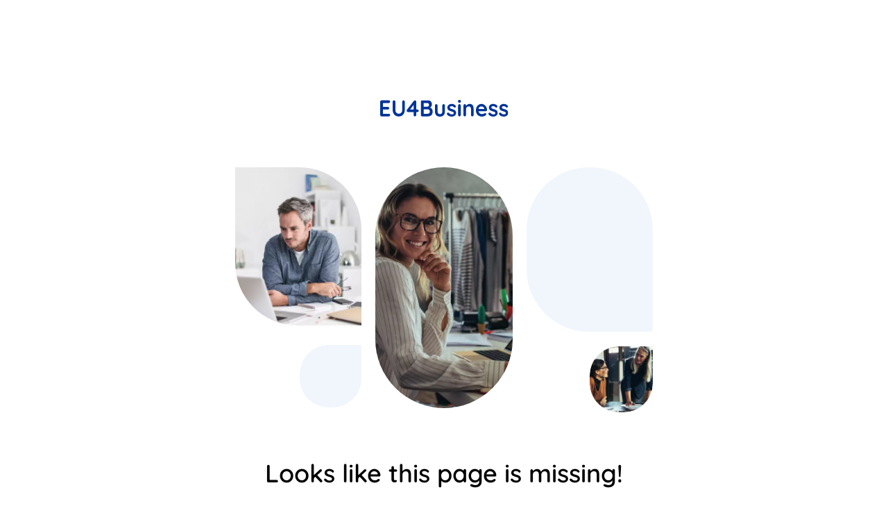

--- FILE ---
content_type: text/html; charset=UTF-8
request_url: https://eu4business.eu/success-stories/country-belarus/country-republic-of-moldova
body_size: 2600
content:
<!DOCTYPE html>
<html lang="en">

<head>
    <meta charset="utf-8" />
<meta name="description" content="" />
<title>404</title>
<meta name="author" content="" />
<meta http-equiv="X-UA-Compatible" content="IE=edge" />
<meta name="viewport" content="width=device-width, initial-scale=1.0, maximum-scale=5.0, user-scalable=0" />
<meta name="format-detection" content="telephone=no" />
<meta name="msapplication-TileColor" content="#fff" />

<link rel="shortcut icon" type="image/x-icon" href="/markup/img/favicon/main/favicon.ico?v=1114" />
<link rel="shortcut icon" type="image/vnd.microsoft.icon" href="/markup/img/favicon/main/favicon.ico?v=1114" />
<link rel="shortcut icon" type="image/png" sizes="32x32" href="/markup/img/favicon/main/favicon-32x32.png?v=1114" />
<link rel="shortcut icon" type="image/png" sizes="64x64" href="/markup/img/favicon/main/favicon-64x64.png?v=1114" />
<link rel="shortcut icon" type="image/png" sizes="96x96" href="/markup/img/favicon/main/favicon-96x96.png?v=1114" />
<meta name="msapplication-TileImage" content="/markup/img/favicon/main/favicon-114x114.png?v=1114" />
<link rel="apple-touch-icon" href="/markup/img/favicon/main/favicon.ico?v=1114" />
<link rel="apple-touch-icon" sizes="72x72" href="/markup/img/favicon/main/favicon-72x72.png?v=1114" />
<link rel="apple-touch-icon" sizes="114x114" href="/markup/img/favicon/main/favicon-114x114.png?v=1114" />

<link rel="preload" href="/markup/font/Quicksand/Quicksand-Regular.woff2" as="font" type="font/woff2" crossorigin="anonymous" />
<link rel="preload" href="/markup/font/Quicksand/Quicksand-Medium.woff2" as="font" type="font/woff2" crossorigin="anonymous" />
<link rel="preload" href="/markup/font/Quicksand/Quicksand-SemiBold.woff2" as="font" type="font/woff2" crossorigin="anonymous" />
<link rel="preload" href="/markup/font//Quicksand/Quicksand-Bold.woff2" as="font" type="font/woff2" crossorigin="anonymous" />




            <meta property="og:url" content="https://eu4business.eu/success-stories/country-belarus/country-republic-of-moldova/" />
                    <meta property="og:image" content="https://eu4business.eu/uploads/24/04/24/eu4b-share-1-r_600x315.png" />
    


<!--[if lt IE 9]>
<script src="https://oss.maxcdn.com/html5shiv/3.7.3/html5shiv.min.js"></script>
<script src="https://oss.maxcdn.com/respond/1.4.2/respond.min.js"></script>
<![endif]-->

          <link rel="stylesheet" href="/markup/css/new.css?v=1114">
    
</head>

<body>
<div class="main-wrapper">
    <div class="wrapper">
    <div class="error-page">    <div class="error-page__logo">
      <a href="/">        <img src="/markup/img/logo-2.svg" alt="EU4Business" />
      </a>    </div>
    <div class="error-page__decor">      <div class="error-page__decor-1">
        <div class="error-page__decor-1_1">          <div class="error-page__decor-1_3">
            <picture>              <source srcset="/markup/img/tmp/404_2.webp" type="image/webp" />
              <img src="/markup/img/tmp/404_2.jpg" alt="" />            </picture>
          </div>        </div>
        <div class="error-page__decor-1_2"></div>      </div>
      <div class="error-page__decor-2">        <picture>
          <source srcset="/markup/img/tmp/404_1.webp" type="image/webp" />
          <img src="/markup/img/tmp/404_1.jpg" alt="" />        </picture>
      </div>      <div class="error-page__decor-3">
        <div class="error-page__decor-3_1"></div>        <div class="error-page__decor-3_2">
          <picture>            <source srcset="/markup/img/tmp/404_3.webp" type="image/webp" />
            <img src="/markup/img/tmp/404_3.jpg" alt="" />          </picture>
        </div>      </div>
    </div>      <h1 class="h2 error-page__title">Looks like this page is missing!</h1>
      <div class="error-page__text">Meanwhile, why don’t try again by going</div>      <div class="error-page__btn">
          <a href="/" class="btn-3 btn-3_3">              <span class="btn-3__text">back home </span>
              <span class="btn-3__decor">        <svg>
          <use xlink:href="/markup/img/sprite.svg#arrow-prev"> </use>        </svg>
      </span>          </a>
      </div>  </div>
<div class="data js-animation" data-id="data">
    <div class="data__center center">
        <div class="data__container container-fluid">
            <div class="data__row row">
                <div class="data__col col">
                    <div class="data__wrap">
                        <div class="data__circle"></div>
                        <div class="data__main">
                            <div class="data__inner">
                                <div class="data__slider">
                                    <div class="slider-data">
                                                                            <div class="slider-data__item">
                                            <div class="data__caption caption-base">
                                                <div class="caption-base__inner">International organizations </div>
                                            </div>
                                            <div class="data__heading">
                                                European Bank for Reconstruction and Development
                                            </div>
                                            <div class="data__content">
                                                <div class="data__content-left">
                                                    <picture class="data__img">
                                                        <source srcset="/uploads/20/08/31/ebrd-r_180x100.webp" type="image/webp" />
                                                        <img src="/uploads/20/08/31/ebrd-r_180x100.png" alt="European Bank for Reconstruction and Development" width="180" height="100" />
                                                    </picture>
                                                </div>
                                                <div class="data__content-right">
                                                    The EBRD is owned by 69 countries, the European Union and the European Investment Bank. Founded in 1991 to create a new post-Cold War era in central and eastern Europe, the Bank is now doing more than ever before - across three continents - to further progress towards ‘market-oriented economies and the promotion of private and entrepreneurial initiative.
                                                </div>
                                            </div>
                                        </div>
                                                                            <div class="slider-data__item">
                                            <div class="data__caption caption-base">
                                                <div class="caption-base__inner">International organizations </div>
                                            </div>
                                            <div class="data__heading">
                                                European Investment Bank
                                            </div>
                                            <div class="data__content">
                                                <div class="data__content-left">
                                                    <picture class="data__img">
                                                        <source srcset="/uploads/20/08/31/eib-r_180x100.webp" type="image/webp" />
                                                        <img src="/uploads/20/08/31/eib-r_180x100.png" alt="European Investment Bank" width="180" height="100" />
                                                    </picture>
                                                </div>
                                                <div class="data__content-right">
                                                    The European Investment Bank is the lending arm of the European Union. We are the biggest multilateral financial institution in the world and one of the largest providers of climate finance.
                                                </div>
                                            </div>
                                        </div>
                                                                            <div class="slider-data__item">
                                            <div class="data__caption caption-base">
                                                <div class="caption-base__inner">International organizations </div>
                                            </div>
                                            <div class="data__heading">
                                                International Trade Centre (ITC)
                                            </div>
                                            <div class="data__content">
                                                <div class="data__content-left">
                                                    <picture class="data__img">
                                                        <source srcset="/uploads/20/08/31/itc-r_180x100.webp" type="image/webp" />
                                                        <img src="/uploads/20/08/31/itc-r_180x100.png" alt="International Trade Centre (ITC)" width="180" height="100" />
                                                    </picture>
                                                </div>
                                                <div class="data__content-right">
                                                    The International Trade Centre (ITC) is the only development agency that is fully dedicated to supporting the internationalization of small and medium-sized enterprises (SMEs).
                                                </div>
                                            </div>
                                        </div>
                                                                            <div class="slider-data__item">
                                            <div class="data__caption caption-base">
                                                <div class="caption-base__inner">International organizations </div>
                                            </div>
                                            <div class="data__heading">
                                                The Organisation for Economic Co-operation and Development (OECD)
                                            </div>
                                            <div class="data__content">
                                                <div class="data__content-left">
                                                    <picture class="data__img">
                                                        <source srcset="/uploads/20/08/31/oecd-r_180x100.webp" type="image/webp" />
                                                        <img src="/uploads/20/08/31/oecd-r_180x100.png" alt="The Organisation for Economic Co-operation and Development (OECD)" width="180" height="100" />
                                                    </picture>
                                                </div>
                                                <div class="data__content-right">
                                                    The Organisation for Economic Co-operation and Development (OECD) is an international organisation that works to build better policies for better lives. Our goal is to shape policies that foster prosperity, equality, opportunity and well-being for all. We draw on almost 60 years of experience and insights to better prepare the world of tomorrow.
                                                </div>
                                            </div>
                                        </div>
                                                                            <div class="slider-data__item">
                                            <div class="data__caption caption-base">
                                                <div class="caption-base__inner">International organizations </div>
                                            </div>
                                            <div class="data__heading">
                                                UNITED NATIONS DEVELOPMENT PROGRAMME (UNDP)
                                            </div>
                                            <div class="data__content">
                                                <div class="data__content-left">
                                                    <picture class="data__img">
                                                        <source srcset="/uploads/20/08/31/undp3-r_180x100.webp" type="image/webp" />
                                                        <img src="/uploads/20/08/31/undp3-r_180x100.png" alt="UNITED NATIONS DEVELOPMENT PROGRAMME (UNDP)" width="180" height="100" />
                                                    </picture>
                                                </div>
                                                <div class="data__content-right">
                                                    UNDP works in about 170 countries and territories, helping to achieve the eradication of poverty, and the reduction of inequalities and exclusion.
                                                </div>
                                            </div>
                                        </div>
                                                                            <div class="slider-data__item">
                                            <div class="data__caption caption-base">
                                                <div class="caption-base__inner">International organizations </div>
                                            </div>
                                            <div class="data__heading">
                                                World Bank
                                            </div>
                                            <div class="data__content">
                                                <div class="data__content-left">
                                                    <picture class="data__img">
                                                        <source srcset="/uploads/20/08/31/world-bank-r_180x100.webp" type="image/webp" />
                                                        <img src="/uploads/20/08/31/world-bank-r_180x100.png" alt="World Bank" width="180" height="100" />
                                                    </picture>
                                                </div>
                                                <div class="data__content-right">
                                                    The World Bank Group is one of the world’s largest sources of funding and knowledge for developing countries. Its five institutions share a commitment to reducing poverty, increasing shared prosperity, and promoting sustainable development.
                                                </div>
                                            </div>
                                        </div>
                                                                        </div>
                                </div>
                                <div class="data__info">
                                  <a href="/partners/" class="data__info-link">Over 62 partners worldwide</a>
                                </div>
                                <div class="data__nav slider-data-dots"></div>
                            </div>
                        </div>
                    </div>
                </div>
            </div>
        </div>
    </div>
</div>









    </div>
</div>
<script src="/markup/js/lang/en.js?v=1114"></script>
<script src="/markup/js/main.js?v=1114"></script>
</body>

</html>


--- FILE ---
content_type: text/css
request_url: https://eu4business.eu/markup/css/new.css?v=1114
body_size: 51283
content:
/* reset */

/* main variables */

.icon-arrow:before {
  content: "\e900";
}

.icon-arrow-back:before {
  content: "\e901";
}

.icon-arrow-short:before {
  content: "\e902";
}

.icon-calendar:before {
  content: "\e903";
}

.icon-caret:before {
  content: "\e904";
}

.icon-case:before {
  content: "\e905";
}

.icon-check:before {
  content: "\e906";
}

.icon-chevron:before {
  content: "\e907";
}

.icon-close:before {
  content: "\e908";
}

.icon-crown:before {
  content: "\e909";
}

.icon-crown-2:before {
  content: "\e90a";
}

.icon-down:before {
  content: "\e90b";
}

.icon-download:before {
  content: "\e90c";
}

.icon-edit:before {
  content: "\e90d";
}

.icon-email:before {
  content: "\e90e";
}

.icon-load:before {
  content: "\e90f";
}

.icon-location:before {
  content: "\e910";
}

.icon-login:before {
  content: "\e911";
}

.icon-look:before {
  content: "\e912";
}

.icon-look_close:before {
  content: "\e913";
}

.icon-minus:before {
  content: "\e914";
}

.icon-next:before {
  content: "\e915";
}

.icon-next-1:before {
  content: "\e916";
}

.icon-place:before {
  content: "\e917";
}

.icon-plus:before {
  content: "\e918";
}

.icon-prev:before {
  content: "\e919";
}

.icon-prev-1:before {
  content: "\e91a";
}

.icon-project:before {
  content: "\e91b";
}

.icon-quotes:before {
  content: "\e91c";
}

.icon-remove:before {
  content: "\e91d";
}

.icon-tel:before {
  content: "\e91e";
}

.icon-up:before {
  content: "\e91f";
}

.icon-warning:before {
  content: "\e920";
}

.icon-warning-square:before {
  content: "\e921";
}

/* Slider */

.slick-slider {
  position: relative;
  display: block;
  box-sizing: border-box;
  -webkit-touch-callout: none;
  user-select: none;
  touch-action: pan-y;
  -webkit-tap-highlight-color: transparent;
}

.slick-list {
  position: relative;
  overflow: hidden;
  display: block;
  margin: 0;
}

.slick-list:focus {
  outline: none;
}

.slick-list.dragging {
  cursor: pointer;
  cursor: hand;
}

.slick-slider .slick-track,
.slick-slider .slick-list {
  transform: translate3d(0, 0, 0);
}

.slick-track {
  position: relative;
  left: 0;
  top: 0;
  display: block;
  margin-left: auto;
  margin-right: auto;
}

.slick-track:before,
.slick-track:after {
  content: "";
  display: table;
}

.slick-track:after {
  clear: both;
}

.slick-loading .slick-track {
  visibility: hidden;
}

.slick-slide {
  float: left;
  /*height: 100%;*/
  min-height: 1px;
  display: none;
}

[dir="rtl"] .slick-slide {
  float: right;
}

.slick-slide img {
  vertical-align: top;
}

.slick-slide.slick-loading img {
  display: none;
}

.slick-slide.dragging img {
  pointer-events: none;
}

.slick-initialized .slick-slide {
  display: block;
}

.slick-loading .slick-slide {
  visibility: hidden;
}

.slick-vertical .slick-slide {
  display: block;
  height: auto;
  border: 1px solid transparent;
}

.slick-arrow {
  background: transparent;
  z-index: 10;
  transition: color .5s ease,border-color .5s ease;
  width: 7rem;
  height: 7rem;
  padding: 0;
  font-size: 15px;
  border: 0;
  color: #838EA4;
  z-index: 0;
  display: flex;
  align-items: center;
  justify-content: center;
  position: absolute;
  z-index: 0;
  top: 50%;
  transform: translateY(-50%);
  margin-top: -2rem;
}

.slick-arrow svg {
  width: 2.4rem;
  height: 4.3rem;
  fill: #039;
}

.web .slick-arrow:hover svg {
  fill: #FC0;
}

.slick-prev {
  left: -5rem;
}

.slick-next {
  right: -5rem;
}

.slick-arrow.slick-hidden {
  display: none;
}

.slick-dots {
  text-align: center;
  list-style: none;
  margin: 16px 0 0;
}

.slick-dots li {
  display: inline-flex;
  margin: 5px;
  position: relative;
  padding: 0;
  cursor: pointer;
  border-radius: 50%;
  align-items: center;
}

.slick-dots button {
  text-indent: -99999px;
  font-size: 0;
  padding: 0;
  background: #039;
  width: 6px;
  height: 6px;
  vertical-align: top;
  border-radius: 50%;
  border: 0;
}

.slick-dots .slick-active button {
  width: 10px;
  height: 10px;
  background: #FC0;
}

.slick-disabled,
.slick-disabled:hover {
  color: #D1D9E0;
  cursor: default;
}

body.compensate-for-scrollbar {
  overflow: hidden;
}

.fancybox-is-hidden {
  left: -9999px;
  margin: 0;
  position: absolute !important;
  top: -9999px;
  visibility: hidden;
}

.fancybox-container {
  -webkit-backface-visibility: hidden;
  height: 100%;
  left: 0;
  outline: none;
  position: fixed;
  -webkit-tap-highlight-color: transparent;
  top: 0;
  touch-action: manipulation;
  transform: translateZ(0);
  width: 100%;
  z-index: 99992;
}

.fancybox-container * {
  box-sizing: border-box;
}

.fancybox-outer,
.fancybox-inner,
.fancybox-bg,
.fancybox-stage {
  bottom: 0;
  left: 0;
  position: absolute;
  right: 0;
  top: 0;
}

.fancybox-outer {
  -webkit-overflow-scrolling: touch;
  overflow-y: auto;
}

.fancybox-bg {
  background: rgba(0, 51, 153, 0.4);
  opacity: 0;
  transition-duration: inherit;
  transition-property: opacity;
  transition-timing-function: cubic-bezier(0.47, 0, 0.74, 0.71);
}

.fancybox-is-open .fancybox-bg {
  opacity: 1;
  transition-timing-function: cubic-bezier(0.22, 0.61, 0.36, 1);
}

.fancybox-infobar,
.fancybox-toolbar,
.fancybox-caption,
.fancybox-navigation .fancybox-button {
  direction: ltr;
  opacity: 0;
  position: absolute;
  transition: opacity .25s ease, visibility 0s ease .25s;
  visibility: hidden;
  z-index: 99997;
}

.fancybox-show-infobar .fancybox-infobar,
.fancybox-show-toolbar .fancybox-toolbar,
.fancybox-show-caption .fancybox-caption,
.fancybox-show-nav .fancybox-navigation .fancybox-button {
  opacity: 1;
  transition: opacity .25s ease 0s, visibility 0s ease 0s;
  visibility: visible;
}

.fancybox-infobar {
  color: #ccc;
  font-size: 13px;
  -webkit-font-smoothing: subpixel-antialiased;
  height: 44px;
  left: 0;
  line-height: 44px;
  min-width: 44px;
  mix-blend-mode: difference;
  padding: 0 10px;
  pointer-events: none;
  top: 0;
  -webkit-touch-callout: none;
  user-select: none;
}

.fancybox-toolbar {
  right: 0;
  top: 0;
}

.fancybox-stage {
  direction: ltr;
  overflow: visible;
  transform: translateZ(0);
  z-index: 99994;
}

.fancybox-is-open .fancybox-stage {
  overflow: hidden;
}

.fancybox-slide {
  -webkit-backface-visibility: hidden;
  /* Using without prefix would break IE11 */
  display: none;
  height: 100%;
  left: 0;
  outline: none;
  overflow: auto;
  -webkit-overflow-scrolling: touch;
  padding: 40px;
  position: absolute;
  text-align: center;
  top: 0;
  transition-property: transform, opacity;
  white-space: normal;
  width: 100%;
  z-index: 99994;
}

.fancybox-slide::before {
  content: '';
  display: inline-block;
  font-size: 0;
  height: 100%;
  vertical-align: middle;
  width: 0;
}

.fancybox-is-sliding .fancybox-slide,
.fancybox-slide--previous,
.fancybox-slide--current,
.fancybox-slide--next {
  display: block;
}

.fancybox-slide--image {
  overflow: hidden;
  padding: 44px 0;
}

.fancybox-slide--image::before {
  display: none;
}

.fancybox-slide--html {
  padding: 0;
}

.fancybox-content {
  display: inline-block;
  margin: 0;
  max-width: 100%;
  overflow: auto;
  -webkit-overflow-scrolling: touch;
  padding: 40px;
  position: relative;
  text-align: left;
  vertical-align: middle;
}

.fancybox-slide--image .fancybox-content {
  animation-timing-function: cubic-bezier(0.5, 0, 0.14, 1);
  -webkit-backface-visibility: hidden;
  background: transparent;
  background-repeat: no-repeat;
  background-size: 100% 100%;
  left: 0;
  max-width: none;
  overflow: visible;
  padding: 0;
  position: absolute;
  top: 0;
  transform-origin: top left;
  transition-property: transform, opacity;
  user-select: none;
  z-index: 99995;
}

.fancybox-can-zoomOut .fancybox-content {
  cursor: zoom-out;
}

.fancybox-can-zoomIn .fancybox-content {
  cursor: zoom-in;
}

.fancybox-can-swipe .fancybox-content,
.fancybox-can-pan .fancybox-content {
  cursor: grab;
}

.fancybox-is-grabbing .fancybox-content {
  cursor: grabbing;
}

.fancybox-container [data-selectable='true'] {
  cursor: text;
}

.fancybox-image,
.fancybox-spaceball {
  background: transparent;
  border: 0;
  height: 100%;
  left: 0;
  margin: 0;
  max-height: none;
  max-width: none;
  padding: 0;
  position: absolute;
  top: 0;
  user-select: none;
  width: 100%;
}

.fancybox-spaceball {
  z-index: 1;
}

.fancybox-slide--video .fancybox-content,
.fancybox-slide--map .fancybox-content,
.fancybox-slide--pdf .fancybox-content,
.fancybox-slide--iframe .fancybox-content {
  height: 100%;
  overflow: visible;
  padding: 0;
  width: 100%;
}

.fancybox-slide--video .fancybox-content {
  background: #000;
}

.fancybox-slide--map .fancybox-content {
  background: #e5e3df;
}

.fancybox-slide--iframe .fancybox-content {
  background: #fff;
}

.fancybox-video,
.fancybox-iframe {
  background: transparent;
  border: 0;
  display: block;
  height: 100%;
  margin: 0;
  overflow: hidden;
  padding: 0;
  width: 100%;
}

/* Fix iOS */

.fancybox-iframe {
  left: 0;
  position: absolute;
  top: 0;
}

.fancybox-error {
  background: #fff;
  cursor: default;
  max-width: 400px;
  padding: 40px;
  width: 100%;
}

.fancybox-error p {
  color: #444;
  font-size: 16px;
  line-height: 20px;
  margin: 0;
  padding: 0;
}

/* Buttons */

.fancybox-button {
  background: rgba(30, 30, 30, 0.6);
  border: 0;
  border-radius: 0;
  box-shadow: none;
  cursor: pointer;
  display: inline-block;
  height: 44px;
  margin: 0;
  padding: 10px;
  position: relative;
  transition: color .2s;
  vertical-align: top;
  visibility: inherit;
  width: 44px;
}

.fancybox-button--zoom {
  display: none;
}

.fancybox-button,
.fancybox-button:visited,
.fancybox-button:link {
  color: #ccc;
}

.fancybox-button:hover {
  color: #fff;
}

.fancybox-button:focus {
  outline: none;
}

.fancybox-button.fancybox-focus {
  outline: 1px dotted;
}

.fancybox-button[disabled],
.fancybox-button[disabled]:hover {
  color: #888;
  cursor: default;
  outline: none;
}

/* Fix IE11 */

.fancybox-button div {
  height: 100%;
}

.fancybox-button svg {
  display: block;
  height: 1.4rem;
  overflow: visible;
  position: relative;
  width: 1.4rem;
}

.fancybox-button:hover svg {
  fill: #FC0;
}

.fancybox-button svg path {
  fill: currentColor;
}

.fancybox-button--play svg:nth-child(2),
.fancybox-button--fsenter svg:nth-child(2) {
  display: none;
}

.fancybox-button--pause svg:nth-child(1),
.fancybox-button--fsexit svg:nth-child(1) {
  display: none;
}

.fancybox-progress {
  background: #ff5268;
  height: 2px;
  left: 0;
  position: absolute;
  right: 0;
  top: 0;
  transform: scaleX(0);
  transform-origin: 0;
  transition-property: transform;
  transition-timing-function: linear;
  z-index: 99998;
}

/* Close button on the top right corner of html content */

.fancybox-close-small {
  border: 0;
  text-align: center;
  font-size: 14px;
  color: #000;
  cursor: pointer;
  padding: 5px;
  position: absolute;
  background: transparent;
  border: 0;
  right: 1.1rem;
  top: 1.1rem;
  height: auto;
  width: auto;
  z-index: 401;
  font-size: 23px;
  transition: color .3s ease-in;
}

.fancybox-close-small:hover {
  color: #FC0;
}

.fancybox-close-small_2 {
  padding: 1rem;
  border-radius: 50%;
  position: fixed;
  transition: background .7s ease;
}

.fancybox-close-small_2 svg {
  vertical-align: top;
}

.fancybox-close-small_2 svg path {
  stroke: #fff;
}

.fancybox-close-small_2:hover {
  background: #039;
}

.fancybox-slide--html .fancybox-content {
  padding: 0;
}

.fancybox-slide--image.fancybox-is-scaling .fancybox-content {
  overflow: hidden;
}

.fancybox-is-scaling .fancybox-close-small,
.fancybox-is-zoomable.fancybox-can-pan .fancybox-close-small {
  display: none;
}

/* Navigation arrows */

.fancybox-navigation .fancybox-button {
  background-clip: content-box;
  height: 100px;
  opacity: 0;
  position: absolute;
  top: calc(50% - 50px);
  width: 70px;
}

.fancybox-navigation .fancybox-button div {
  padding: 7px;
}

.fancybox-navigation .fancybox-button--arrow_left {
  left: 0;
  left: env(safe-area-inset-left);
  padding: 31px 26px 31px 6px;
}

.fancybox-navigation .fancybox-button--arrow_right {
  padding: 31px 6px 31px 26px;
  right: 0;
  right: env(safe-area-inset-right);
}

.fancybox-slide {
  opacity: 0;
  transition: all 0.01s ease;
}

.fancybox-slide.fancybox-slide--complete {
  opacity: 1 !important;
  transition: all 0.4s ease;
}

/* Loading indicator */

.fancybox-loading {
  animation: fancybox-rotate 1s linear infinite;
  background: transparent;
  border: 4px solid #888;
  border-bottom-color: #fff;
  border-radius: 50%;
  height: 50px;
  left: 50%;
  margin: -25px 0 0 -25px;
  opacity: .7;
  padding: 0;
  position: absolute;
  top: 50%;
  width: 50px;
  z-index: 99999;
}

@keyframes fancybox-rotate {
  100% {
    transform: rotate(360deg);
  }
}

/* Transition effects */

.fancybox-animated {
  transition-timing-function: cubic-bezier(0, 0, 0.25, 1);
}

/* transitionEffect: slide */

.fancybox-fx-slide.fancybox-slide--previous {
  opacity: 0;
  transform: translate3d(-100%, 0, 0);
}

.fancybox-fx-slide.fancybox-slide--next {
  opacity: 0;
  transform: translate3d(100%, 0, 0);
}

.fancybox-fx-slide.fancybox-slide--current {
  opacity: 1;
  transform: translate3d(0, 0, 0);
}

/* Styling for Small-Screen Devices */

.fancybox-slide--html {
  min-width: 320px;
}

.fancybox-slide--video {
  transition: transform 2s ease-in;
  display: block;
}

.fancybox-slide--video .fancybox-content {
  transform-origin: 50% 50%;
}

.fancybox-slide--video.fancybox-slide--complete .fancybox-content {
  transition: transform .5s ease-in !important;
}

.modal-open {
  overflow: hidden;
}

.modal-open .modal {
  overflow-x: hidden;
  overflow-y: auto;
}

.modal {
  position: fixed;
  top: 0;
  left: 0;
  z-index: 1000;
  display: none;
  width: 100%;
  height: 100%;
  overflow: hidden;
  outline: 0;
}

.modal.fade {
  opacity: 0;
  transition: opacity .5s linear 0s;
}

.modal.fade.show {
  opacity: 1;
  transition: opacity .5s linear .3s;
}

.modal-dialog {
  position: relative;
  max-width: none;
  width: auto;
  margin: 0;
  pointer-events: auto;
}

.modal-content {
  position: relative;
  display: flex;
  flex-direction: column;
  width: 100%;
  pointer-events: auto;
  background-color: transparent;
  background-clip: padding-box;
  outline: 0;
}

.modal-backdrop {
  position: fixed;
  top: 0;
  left: 0;
  z-index: -1000;
  width: 100vw;
  height: 100vh;
  background-color: #fff;
  transition: opacity .5s linear 0s;
}

.modal-backdrop.fade {
  opacity: 0;
  z-index: 999;
}

.modal-backdrop.fade.show {
  opacity: 1;
  z-index: 999;
}

.modal-body {
  position: relative;
  flex: 1 1 auto;
}

.modal-scrollbar-measure {
  position: absolute;
  top: -9999px;
  width: 50px;
  height: 50px;
  overflow: scroll;
}

.modal-wrap {
  position: relative;
}

.modal-close {
  cursor: pointer;
  outline: none;
  border: none;
  padding: 0;
  margin: 0;
  position: fixed;
  right: 15px;
  width: 6rem;
  height: 6rem;
  border-radius: 50%;
  background: #F1F6FC;
  z-index: 20;
  transition: background .5s ease 0s;
  display: flex;
  align-items: center;
  justify-content: center;
}

.modal-close svg {
  display: block;
  fill: #039;
  width: 2.4rem;
  height: 2.4rem;
  margin: auto;
}

.modal-close:hover {
  background: #FC0;
}

.modal-loading {
  background-image: url(../img/loader/main.svg);
  background-position: center center;
  background-repeat: no-repeat;
}

.modal-base.modal-loading {
  background-color: rgba(255, 255, 255, 0.5);
}

.modal-theme-base .modal-backdrop {
  display: none;
  background-color: transparent;
  transition: opacity 0s linear 0s;
}

.modal .latest-news__head:after {
  display: none !important;
}

.modal-core {
  max-width: 846px;
  margin: 0 auto;
}

.modal-open-next .header__center {
  max-width: 100%;
}

.modal-open-next .modal-backdrop {
  opacity: 1;
}

.modal-theme-primary .modal-backdrop {
  background-color: #ffffff;
}

/* reset */

/* main variables */

body {
  margin: 0px;
  padding: 0px;
  font-family: Quicksand, arial, sans-serif;
  font-size: 1.6rem !important;
  background-color: #fff;
  height: 100%;
  font-weight: 400;
  -webkit-font-smoothing: antialiased;
  -moz-osx-font-smoothing: grayscale;
  color: #000;
  position: relative;
  scroll-behavior: smooth;
  line-height: 1.5;
}

/*@media screen and (min-width: 1600px) {
	html {
		font-size: 11px !important;
	}
}*/

/*MAIN*/

html,
body,
div,
span,
applet,
object,
iframe,
h1,
h2,
h3,
h4,
h5,
h6,
p,
blockquote,
pre,
a,
abbr,
acronym,
address,
big,
cite,
code,
del,
dfn,
em,
img,
ins,
kbd,
q,
s,
samp,
small,
strike,
strong,
sub,
sup,
tt,
var,
b,
u,
i,
center,
dl,
dt,
dd,
ol,
ul,
li,
fieldset,
form,
label,
legend,
table,
caption,
tbody,
tfoot,
thead,
tr,
th,
td,
article,
aside,
canvas,
details,
embed,
figure,
figcaption,
footer,
header,
hgroup,
menu,
nav,
output,
ruby,
section,
summary,
time,
mark,
audio,
video {
  margin: 0;
  padding: 0;
  border: 0;
  font-size: 100%;
}

/* HTML5 display-role reset for older browsers */

article,
aside,
details,
figcaption,
figure,
footer,
header,
hgroup,
menu,
nav,
section,
main {
  display: block;
}

blockquote,
q {
  quotes: none;
}

blockquote:before,
blockquote:after,
q:before,
q:after {
  content: '';
  content: none;
}

table {
  border-collapse: collapse;
  border-width: 0px;
  padding: 0px;
  margin: 0px;
}

html {
  font-size: 10px !important;
  height: 100%;
  -webkit-text-size-adjust: none;
  -ms-text-size-adjust: none;
}

input,
textarea,
select,
button {
  font-family: Quicksand, arial, sans-serif;
}

input,
textarea {
  color: #000;
  font-family: Quicksand, arial, sans-serif;
  outline: none;
  border-radius: 0;
  -moz-border-radius: 0;
  -webkit-border-radius: 0;
  -webkit-appearance: none;
}

input[type="button"],
input[type="submit"],
button {
  cursor: pointer;
}

td {
  margin: 0px;
  padding: 0px;
}

form {
  padding: 0px;
  margin: 0px;
}

a {
  color: #039;
  transition: all 0.3s ease-in;
  text-decoration: none;
  outline: none;
  -webkit-tap-highlight-color: rgba(0, 0, 0, 0);
}

a,
span,
div,
button {
  outline: none !important;
}

input[type=submit],
input[type=button],
button {
  -webkit-appearance: none;
  outline: none;
}

* {
  box-sizing: border-box;
  -webkit-tap-highlight-color: rgba(0, 0, 0, 0);
  outline: none;
}

*:before,
*:after {
  box-sizing: border-box;
}

strong {
  font-weight: 700;
}

.clearfix:after,
.wrapper:after,
.row:after {
  content: ".";
  display: block;
  height: 0;
  clear: both;
  visibility: hidden;
}

img {
  max-width: 100%;
}

@font-face {
  font-family: 'Quicksand';
  src: url("../font/Quicksand/Quicksand-Regular.eot");
  src: url("../font/Quicksand/Quicksand-Regular.eot?#iefix") format("embedded-opentype"), url("../font/Quicksand/Quicksand-Regular.woff2") format("woff2"), url("../font/Quicksand/Quicksand-Regular.woff") format("woff"), url("../font/Quicksand/Quicksand-Regular.ttf") format("truetype");
  font-weight: 400;
  font-style: normal;
  font-display: swap;
}

@font-face {
  font-family: 'Quicksand';
  src: url("../font/Quicksand/Quicksand-Medium.eot");
  src: url("../font/Quicksand/Quicksand-Medium.eot?#iefix") format("embedded-opentype"), url("../font/Quicksand/Quicksand-Medium.woff2") format("woff2"), url("../font/Quicksand/Quicksand-Medium.woff") format("woff"), url("../font/Quicksand/Quicksand-Medium.ttf") format("truetype");
  font-weight: 500;
  font-style: normal;
  font-display: swap;
}

@font-face {
  font-family: 'Quicksand';
  src: url("../font/Quicksand/Quicksand-SemiBold.eot");
  src: url("../font/Quicksand/Quicksand-SemiBold.eot?#iefix") format("embedded-opentype"), url("../font/Quicksand/Quicksand-SemiBold.woff2") format("woff2"), url("../font/Quicksand/Quicksand-SemiBold.woff") format("woff"), url("../font/Quicksand/Quicksand-SemiBold.ttf") format("truetype");
  font-weight: 600;
  font-style: normal;
  font-display: swap;
}

@font-face {
  font-family: 'Quicksand';
  src: url("../font/Quicksand/Quicksand-Bold.eot");
  src: url("../font/Quicksand/Quicksand-Bold.eot?#iefix") format("embedded-opentype"), url("../font/Quicksand/Quicksand-Bold.woff2") format("woff2"), url("../font/Quicksand/Quicksand-Bold.woff") format("woff"), url("../font/Quicksand/Quicksand-Bold.ttf") format("truetype");
  font-weight: 700;
  font-style: normal;
  font-display: swap;
}

/*@font-face {
  font-family: 'icomoon';
  font-display: block;
  src:  url('../fonts/icomoon/fonts/icomoon.eot?ihyadm');
  src:  url('../fonts/icomoon/fonts/icomoon.eot?ihyadm#iefix') format('embedded-opentype'),
    url('../fonts/icomoon/fonts/icomoon.ttf?ihyadm') format('truetype'),
    url('../fonts/icomoon/fonts/icomoon.woff?ihyadm') format('woff'),
    url('../fonts/icomoon/fonts/icomoon.svg?ihyadm#icomoon') format('svg');
  font-weight: normal;
  font-style: normal;
  font-display: swap;
}
[class^="icon-"], [class*=" icon-"] {
  font-family: 'icomoon' !important;
  speak: none;
  font-style: normal;
  font-weight: normal;
  font-variant: normal;
  text-transform: none;
  line-height: 1;
  -webkit-font-smoothing: antialiased;
  -moz-osx-font-smoothing: grayscale;
}

*/

.main-wrapper {
  padding: 0;
  min-width: 320px;
  width: 100%;
  position: relative;
  overflow: hidden;
  min-height: 100%;
  display: flex;
  flex-direction: column;
  justify-content: flex-start;
  transition: filter .3s ease-out;
  z-index: 1;
}

.wrapper {
  min-width: 320px;
  max-width: 1280px;
  padding-right: 5rem;
  padding-left: 5rem;
  margin: 0 auto;
  position: relative;
  width: 100%;
}

footer {
  order: 3;
}

/* titles */

p {
  padding: 1.3rem 0;
}

h1,
.h1 {
  color: #000;
  font-family: Quicksand, arial, sans-serif;
  font-size: 7rem;
  font-style: normal;
  font-weight: 600;
  line-height: 134.615%;
}

h1:not(.aos-animate) span,
.h1:not(.aos-animate) span {
  background: transparent !important;
  color: inherit !important;
}

body:not(.content-loaded) .wow:not(.anim-2) {
  opacity: 0;
  animation: none;
}

.h1 {
  margin-bottom: 3rem;
  max-width: 77%;
  position: relative;
}

.h1-md {
  font-size: 5.2rem;
  max-width: 100%;
  margin-top: 0;
}

h2,
.h2,
h2.h1 {
  font-weight: 600;
  font-size: 4.4rem;
  line-height: 1.3;
  padding: 0;
  margin: 4rem 0 1.8rem;
  padding-bottom: 2px;
}

.h2 span,
h2.h1 span,
.h1-md span {
  background-image: linear-gradient(transparent 65%, var(--color-border, rgba(255, 204, 0, 0.4)) 96%);
  background-position: 0 100%;
  background-size: 100% 500%;
  transition: none;
}

.anim-yet.h1-md span {
  transition: background-size 1.3s ease .5s;
  background-size: 100% 100%;
}

.aos-animate.h2 span,
.aos-animate.h1 span {
  transition: background-size 2s ease .5s;
  background-size: 100% 100%;
}

h3,
.h3 {
  font-size: 3rem;
  line-height: 1.2;
  font-weight: 600;
  padding: 2rem 0 2rem;
}

h4 {
  font-weight: 600;
  font-size: 2rem;
  line-height: 1.4;
  padding-top: 2rem;
  padding-bottom: 2.5rem;
}

h5 {
  font-weight: 600;
  line-height: 100%;
  padding-top: 1.6rem;
  padding-bottom: 1.8rem;
}

h6 {
  font-weight: 600;
  font-size: 1.4rem;
  padding-top: 1.6rem;
  padding-bottom: 1.8rem;
}

/* text position */

.text-left {
  text-align: left !important;
}

.text-center {
  text-align: center !important;
}

.text-right {
  text-align: right !important;
}

.nowrap {
  white-space: nowrap !important;
}

.center {
  text-align: center;
}

/*
================================================================================
|                                     CONTENT                                 |
================================================================================
*/

.content {
  min-width: 320px;
  text-align: left;
  width: 100%;
  order: 2;
  flex-grow: 1;
  position: relative;
}

.btn {
  border: 0;
  color: #fff;
  font-weight: 600;
  padding: 1.5rem 1.8rem;
  vertical-align: top;
  text-align: center;
  line-height: 1.1;
  font-size: 1.6rem;
  background: #039;
  border-radius: 2.5rem;
  display: inline-flex;
  align-items: center;
  justify-content: center;
}

.btn:disabled {
  pointer-event: none;
  background: #E3E3E3;
}

.btn:hover {
  background: #FC0;
}

.btn-2 {
  background: #F1F6FC;
  color: #039;
}

.btn-3 {
  font-size: 1.4rem;
  font-weight: 600;
  line-height: 142.857%;
  letter-spacing: 1.4px;
  text-transform: uppercase;
  display: inline-flex;
  align-items: center;
  cursor: pointer;
}

.btn-3__decor {
  margin: 0 -15px 0 0;
  width: 3rem;
  height: 2rem;
  display: inline-block;
  vertical-align: top;
  background: #039;
  border-radius: 20px;
  transition: background 0.6s ease;
}

.btn-3__text {
  max-width: 0;
  display: inline-block;
  overflow: hidden;
  transition: max-width 0.6s ease;
  position: relative;
  z-index: 0;
  white-space: nowrap;
}

.btn-3:hover .btn-3__decor {
  background: #FC0;
}

.btn-3:hover .btn-3__text {
  max-width: 100%;
}

.btn-3_1 .btn-3__decor {
  margin-right: 15px;
  background: #FC0;
  width: 2.4rem;
  height: 1.6rem;
  display: flex;
  align-items: center;
  justify-content: center;
}

.btn-3_1 .btn-3__decor svg {
  width: 2.4rem;
  height: 1.6rem;
  margin-top: -.5rem;
  display: inline-block;
  fill: #039;
}

.btn-3_2 .btn-3__decor {
  background: #FC0;
  position: relative;
  transition: margin-right .6s ease;
  display: flex;
  align-items: center;
  justify-content: center;
}

.btn-3_2 .btn-3__decor svg {
  width: 1.9rem;
  height: 1.5rem;
  transform: translate(0%, 0%);
  opacity: 0;
  transition: transform .6s ease, opacity .6s ease;
}

.btn-3_2 .btn-3__text {
  max-width: none;
}

.btn-3_2:hover .btn-3__decor {
  margin-right: 1.2rem;
}

.btn-3_2:hover .btn-3__decor svg {
  transform: translate(70%, 0);
  opacity: 1;
}

.btn-3_3 .btn-3__decor {
  margin: 0 0 0 -1.5rem;
  background: #FC0;
  transition: margin-left .6s ease;
}

.btn-3_3 .btn-3__text {
  max-width: none;
}

.btn-3_3 svg {
  width: 1.9rem;
  height: 1.5rem;
  margin-top: 0.3rem;
  transform: translate(0%, 0%);
  opacity: 0;
  transition: transform .6s ease, opacity .6s ease;
}

.btn-3_3:hover .btn-3__decor {
  margin-left: 1.2rem;
}

.btn-3_3:hover .btn-3__decor svg {
  transform: translate(-70%, 0);
  opacity: 1;
}

.btn-4 {
  font-size: 1.4rem;
  font-weight: 600;
  line-height: 142.857%;
  letter-spacing: 1.4px;
  text-transform: uppercase;
  display: inline-flex;
  align-items: center;
  letter-spacing: 1.4px;
}

.btn-4__decor {
  margin: 0 0 0 -1.5rem;
  width: 3rem;
  height: 2rem;
  display: inline-block;
  vertical-align: top;
  background: #FC0;
  border-radius: 2rem;
  transition: margin-right 0.6s ease;
}

.btn-4__text {
  display: inline-block;
  overflow: hidden;
  position: relative;
  white-space: nowrap;
}

.btn-4:hover .btn-4__decor {
  margin-right: 0;
}

.btn-5 {
  font-size: 1.4rem;
  font-weight: 600;
  line-height: 142.857%;
  letter-spacing: 1.4px;
  text-transform: uppercase;
  padding: 1.8rem 2.5rem;
  text-align: center;
  display: inline-flex;
  align-items: center;
  justify-content: center;
  letter-spacing: 1.4px;
  color: #000;
  background: #FC0;
  border-radius: 3rem;
  box-shadow: 0px 3px 6px 0px rgba(0, 0, 0, 0.1);
  transition: color .6s ease;
}

.btn-5:hover {
  background: #FC0 !important;
  color: #fff;
  box-shadow: 0 1px 4px rgba(0, 0, 0, 0.05);
}

[type="text"],
[type="tel"],
[type="email"],
[type="password"],
textarea {
  height: 6.4rem;
  position: relative;
  border: 1px solid #F5F5F6;
  border-radius: 0;
  color: #000;
  background: #FCFCFC;
  font-size: 1.6rem;
  z-index: 1;
  padding: 0 3.6rem;
  font-weight: 400;
  width: 100%;
}

[type="text"].error,
[type="tel"].error,
[type="email"].error,
[type="password"].error,
textarea.error {
  border-color: #FF5050;
}

[type="text"].error::-webkit-input-placeholder,
[type="tel"].error::-webkit-input-placeholder,
[type="email"].error::-webkit-input-placeholder,
[type="password"].error::-webkit-input-placeholder,
textarea.error::-webkit-input-placeholder {
  color: #FF5050;
}

[type="text"].error::-moz-placeholder,
[type="tel"].error::-moz-placeholder,
[type="email"].error::-moz-placeholder,
[type="password"].error::-moz-placeholder,
textarea.error::-moz-placeholder {
  color: #FF5050;
}

[type="text"].error:-moz-placeholder,
[type="tel"].error:-moz-placeholder,
[type="email"].error:-moz-placeholder,
[type="password"].error:-moz-placeholder,
textarea.error:-moz-placeholder {
  color: #FF5050;
}

[type="text"].error:-ms-input-placeholder,
[type="tel"].error:-ms-input-placeholder,
[type="email"].error:-ms-input-placeholder,
[type="password"].error:-ms-input-placeholder,
textarea.error:-ms-input-placeholder {
  color: #FF5050;
}

[type="text"]:focus,
[type="tel"]:focus,
[type="email"]:focus,
[type="password"]:focus,
textarea:focus {
  border-color: #000;
}

::-webkit-input-placeholder {
  color: #003399;
}

::-moz-placeholder {
  color: #003399;
}

:-moz-placeholder {
  color: #003399;
}

:-ms-input-placeholder {
  color: #003399;
}

textarea {
  padding-top: 1.6rem;
  width: 100%;
  height: 11.2rem;
}

label.error,
.help-block {
  color: #FF5050;
  font-weight: 400;
  font-size: 1.4rem;
  line-height: 1.9rem;
  display: block;
}

.scroll-wrapper {
  overflow: auto;
}

.scroll-content {
  padding-bottom: 1px;
}

.box-field {
  position: relative;
  margin-bottom: 3.5rem;
}

.box-field__input {
  position: relative;
}

.box-field__input label.error {
  position: absolute;
  left: 0;
  top: 100%;
}

.box-field__checkbox {
  margin-top: 15px;
}

.box-field__btn {
  margin-top: 25px;
}

.box-field__label {
  font-size: 1.6rem;
  margin-bottom: 6px;
}

.form-checkbox {
  margin: 47px 0 28px;
}

.scrollDisabled {
  overflow: hidden;
  position: fixed !important;
  margin-top: 0;
  width: 100%;
  z-index: 0;
}

.scrollDisabled.web,
.scrollDisabled.web.compensate-for-scrollbar {
  padding-right: 17px;
}

.scrollDisabled .main-wrapper {
  overflow: visible;
}

.hide {
  display: none;
}

.color-decor {
  color: #29A690;
}

.decor-wrap {
  overflow: hidden;
  height: 21rem;
  z-index: 1;
  width: 100%;
  position: relative;
  margin-top: 8rem;
}

.decor-wrap_2 {
  margin-top: 11rem;
}

.socials__item {
  margin-right: 3rem;
  display: inline-block;
}

.checkbox-el {
  font-weight: 500;
  position: relative;
  cursor: pointer;
}

.checkbox-el label {
  position: relative;
  cursor: pointer;
}

.checkbox-el input {
  position: absolute;
  left: 0;
  top: 0;
  opacity: 0;
}

.checkbox-el__txt {
  font-weight: 600;
  font-size: 1.6rem;
  line-height: 1.9rem;
  color: #000;
  display: inline-flex;
  align-items: center;
  color: #039;
}

.checkbox-el .check {
  display: block;
  border: 1px solid #D0D5DD;
  background: transparent;
  width: 2rem;
  height: 2rem;
  flex-shrink: 0;
  margin: 0 1.2rem 0 0;
  position: relative;
  border-radius: .7rem;
}

.checkbox-el .check:after {
  position: absolute;
  left: 0;
  content: '';
  top: 50%;
  margin-top: -1rem;
  width: 100%;
  height: 100%;
}

.checkbox-el input:checked ~ .checkbox-el__txt .check {
  background: #039;
  border-color: #039;
  transition: border-color .2s ease, background .2s ease;
}

.checkbox-el input:checked ~ .checkbox-el__txt .check:after {
  background-image: url("[data-uri]");
  background-size: 1.1rem .8rem;
  background-position: 50% 50%;
  background-repeat: no-repeat;
}

.checkbox-el .decor {
  border-bottom: 1px solid;
}

.web .checkbox-el__txt:hover:before {
  transition: border-color .4s ease;
  border-color: #FC0;
}

.radio-el {
  font-weight: 500;
  position: relative;
  cursor: pointer;
}

.radio-el label {
  position: relative;
  cursor: pointer;
}

.radio-el input {
  position: absolute;
  left: 0;
  top: 0;
  opacity: 0;
}

.radio-el__txt {
  font-weight: 500;
  font-size: 1.6rem;
  line-height: 1.9rem;
  color: #000;
  display: inline-flex;
  align-items: center;
  color: #039;
}

.radio-el .check {
  display: block;
  border: 1px solid #D0D5DD;
  background: transparent;
  width: 2rem;
  height: 2rem;
  flex-shrink: 0;
  margin: 0 1.2rem 0 0;
  border-radius: 50%;
  position: relative;
}

.radio-el .check:after {
  position: absolute;
  left: 0;
  content: '';
  top: 50%;
  left: 50%;
  transform: translate(-50%, -50%);
  width: .6rem;
  height: .6rem;
  border-radius: 50%;
  transition: background .2s ease;
}

.radio-el input:checked ~ .radio-el__txt .check {
  background: #039;
  border-color: #039;
  transition: border-color .2s ease, background .2s ease;
}

.radio-el input:checked ~ .radio-el__txt .check:after {
  background: #fff;
}

.tab {
  height: 0;
  overflow: hidden;
  opacity: 0;
  transition: opacity .5s ease;
  position: absolute;
  z-index: 0;
}

.link-accordion {
  display: none;
}

.tab.shown {
  height: auto;
  opacity: 1;
  position: relative;
  z-index: 1;
}

.accordion-body {
  display: none;
}

.alert-form {
  margin-top: 1rem;
  background: #5EB29C;
  padding: .8rem 1rem;
  font-size: 1.4rem;
  font-weight: 500;
  border-radius: .8rem;
  display: flex;
  align-items: center;
  justify-content: space-between;
  margin-bottom: 1.5rem;
  position: relative;
}

.alert-form__text {
  display: flex;
  align-items: center;
  padding-right: 4rem;
}

.alert-form__text svg {
  flex-shrink: 0;
  margin-right: 15px;
  fill: #fff;
  width: 2.4rem;
  height: 2.4rem;
}

.alert-form__icon {
  position: absolute;
  top: .3rem;
  right: 1rem;
  padding: 5px;
  flex-shrink: 0;
  margin-left: 1.5rem;
  cursor: pointer;
}

.alert-form__icon svg {
  stroke: #fff;
  width: 2.4rem;
  height: 2.4rem;
}

.alert-form__icon:hover {
  stroke: #FC0;
}

.alert-form_error {
  background: #ED4C5C;
}

.js-text-anim {
  display: inline-block;
  overflow: hidden;
}

.header-new {
  z-index: 10;
  position: relative;
  flex-shrink: 0;
  background: #fff;
  color: #000;
}

.header-new .wrapper {
  padding-top: 3.4rem;
}

.header-new .wrapper:after {
  display: none;
}

.header-new__right {
  display: flex;
  align-items: center;
}

.header-new__btn-menu {
  height: 3rem;
}

.header-new.fixed .header-new__btn-menu {
  transform: translateY(0);
}

.header-bottom {
  display: flex;
  justify-content: space-between;
  align-items: center;
}

.search-top {
  margin-right: 5.3rem;
  position: relative;
}

.search-top__input {
  display: block;
  width: 100%;
  border-width: 0;
  background: 0 0;
  padding: 0 1.2rem;
  font-weight: 400;
  font-size: 1rem;
  background: #F1F6FC;
  color: #000;
  height: 3.2rem;
  width: 13.6rem;
  border-radius: 1rem;
}

.search-top__field {
  position: relative;
  z-index: 0;
}

.search-top__btn {
  margin-left: 1.2rem;
  display: block;
  width: 3.2rem;
  height: 3.2rem;
  border-radius: 50%;
  cursor: pointer;
  border: none;
  background: 0 0;
  position: absolute;
  top: 3px;
  top: 50%;
  transform: translateY(-50%);
  fill: #000;
  right: 0;
  z-index: 1;
}

.search-top__btn svg {
  width: 1.7rem;
}

.search-top__btn:hover {
  background: #FC0;
}

.search-top__btn-icon {
  display: block;
  width: 32px;
  height: 32px;
  fill: #000;
}

.logo__link img {
  vertical-align: top;
}

.menu-box {
  position: fixed;
  left: 0;
  top: 0;
  margin: 0;
  z-index: 100;
  width: 100%;
  height: 100vh;
  display: flex;
  align-items: center;
  justify-content: flex-end;
  pointer-events: none;
}

.menu-box.active {
  pointer-events: auto;
}

.menu-box.active:before {
  left: 0;
}

.menu-box.active .menu-box-wrapper {
  transform: translateX(0);
  transition-delay: 0.3s;
}

.menu-box:before {
  content: "";
  position: absolute;
  bottom: 0;
  left: 100%;
  z-index: 1;
  width: 100%;
  height: 100%;
  display: block;
  background-color: rgba(255, 255, 255, 0.8);
  transition: left 0.85s cubic-bezier(0.5, 0.06, 0.01, 0.99) 0.1s;
  will-change: left;
}

.nav-inner {
  margin: 0 -40px;
  width: calc(100% + 80px);
}

.nav-inner > ul {
  list-style: none;
  width: 100%;
  flex-wrap: wrap;
  display: flex;
  justify-content: space-between;
}

.nav-inner > ul > li {
  padding: 0 40px;
  margin-bottom: 3.7rem;
  position: relative;
  width: 50%;
}

.nav-inner > ul > li.menu-2col {
  width: 100%;
}

.nav-inner > ul > li:hover .menu-dropdown {
  display: block;
}

.nav-inner > ul > li i {
  font-size: 50%;
  display: inline-block;
  margin-left: 5px;
  margin-top: 4px;
}

.menu-main {
  font-size: 1.6rem;
  font-weight: 500;
  margin-right: 2.6rem;
}

.menu-main ul {
  list-style: none;
}

.menu-main > ul > li {
  margin-left: 4.3rem;
  display: inline-block;
  vertical-align: middle;
  position: relative;
}

.menu-main > ul > li a {
  color: #000;
}

.menu-main > ul > li a:hover {
  color: #039;
}

.menu-main a {
  color: #039;
}

.menu-main a:hover {
  color: #FC0;
}

.menu-main a.current {
  color: #000;
}

.menu-main a.current:hover {
  color: #FC0;
}

.menu-title {
  display: block;
  font-size: 1.8rem;
  font-weight: 700;
  color: #000;
  letter-spacing: 1.8px;
  margin-bottom: 2rem;
  text-transform: uppercase;
}

.menu-title a {
  color: inherit;
}

.menu-title a:hover {
  color: #FC0;
}

.flag-menu {
  display: flex;
  position: relative;
}

.flag-menu__list {
  display: flex;
  align-items: center;
  justify-content: flex-start;
  flex-wrap: wrap;
  margin: 0;
  padding: 0;
  list-style: none;
  position: relative;
  z-index: 1;
}

.flag-menu:before {
  content: '';
  display: block;
  position: absolute;
  right: -.3rem;
  top: 0;
  width: 200vw;
  border-radius: 0 15px 15px 0;
  bottom: 1px;
  background-color: #F1F6FC;
}

.flag-menu__item {
  padding: 0;
  margin: 0 1.2rem 0 0;
}

.flag-menu__item:last-child {
  margin-right: 0;
}

.flag-menu__btn {
  border-radius: 11px;
  padding: 1px 3px;
  border-width: 1px;
}

.flag-menu__icon {
  width: 16px;
  height: 16px;
}

.menu-dropdown__col {
  padding: 0 1.5rem;
}

.menu-dropdown__title {
  margin-bottom: .9rem;
  opacity: 0.5;
  text-transform: uppercase;
}

.menu-dropdown ul {
  display: block;
  list-style: none;
}

.menu-dropdown li {
  width: 100%;
  padding: .4rem 0;
  margin-bottom: .4rem;
}

.menu-dropdown ul a {
  color: #050505;
  display: inline-flex;
  line-height: 120%;
  align-items: center;
  display: block;
  vertical-align: top;
  justify-content: flex-end;
  transition: color .5s ease, background .5s ease;
}

.menu-dropdown ul a span {
  position: relative;
}

.menu-dropdown ul a:hover {
  color: #039;
}

.menu-dropdown ul a:hover span:before {
  opacity: 1;
}

.menu-dropdown ul a:hover span span {
  border-bottom-color: #FC0;
}

.menu-dropdown ul a:before {
  font-family: icomoon;
  margin-left: 1rem;
  opacity: 0;
  font-size: 76%;
}

.menu-dropdown ul a li {
  margin: 0 0 1px;
}

.menu-dropdown ul a:hover:before {
  opacity: 1;
}

.menu-dropdown ul .current-menu-item a {
  font-weight: 700;
}

.header-new__btn-menu {
  position: fixed;
  top: 3rem;
  z-index: 101;
  right: 5rem;
  transform: translateY(-20rem);
  transition: transform .9s ease;
}

.bars-mob {
  width: 5.6rem;
  height: 5.6rem;
  display: block;
  cursor: pointer;
  background: #039;
  border-radius: .9rem;
  position: relative;
  transition: background .7s ease;
}

.bars-mob .hamburger {
  position: absolute;
  height: 1.5rem;
  top: 50%;
  left: 50%;
  width: 2.4rem;
  transform: translate(-50%, -50%);
}

.bars-mob .hamburger span {
  display: block;
  width: 100%;
  height: .2rem;
  position: relative;
  background: #fff;
  border-radius: 4px;
  top: 0;
  left: 0;
  margin: 0 0 .8rem;
  transition: .7s ease-in-out;
}

.bars-mob .hamburger span:nth-child(2) {
  width: 1.8rem;
}

.bars-mob:hover {
  background: #FC0;
}

.bars-mob:hover .hamburger span:nth-child(2) {
  width: 100%;
}

.bars-mob.active {
  background: #F1F6FC;
  border-radius: 50%;
}

.ios .bars-mob .hamburger:hover span:nth-child(2) {
  width: 100%;
  transition-delay: 0s;
}

.bars-mob .cross {
  position: absolute;
  top: 0;
  height: 2.4rem;
  width: 2.4rem;
  margin: 1.5rem 0 0 1.5rem;
  transform-origin: center center;
  transform: rotate(45deg);
  border-radius: 4px;
}

.bars-mob .cross span {
  display: block;
  background: #039;
  transition: .25s ease-in-out;
}

.bars-mob .cross span:nth-child(1) {
  height: 0%;
  width: 2px;
  position: absolute;
  left: 50%;
  top: 50%;
  transform: translate(-50%, -50%);
  transition-delay: 0s;
}

.bars-mob .cross span:nth-child(2) {
  width: 0%;
  height: 2px;
  position: absolute;
  left: 50%;
  top: 50%;
  transform: translate(-50%, -50%);
  transition-delay: .25s;
}

.bars-mob.active .hamburger span {
  width: 0%;
}

.bars-mob.active .hamburger span:nth-child(1) {
  transition-delay: 0s;
}

.bars-mob.active .hamburger span:nth-child(2) {
  transition-delay: .125s;
}

.bars-mob.active .cross span:nth-child(1) {
  height: 100%;
  transition-delay: .625s;
}

.bars-mob.active .cross span:nth-child(2) {
  width: 100%;
  transition-delay: .375s;
}

.open-header .bars-mob {
  z-index: 101;
}

.open-header .hamburger {
  opacity: 0;
}

.open-header .nav-logo {
  z-index: 101;
}

.menu-box-wrapper {
  position: absolute;
  right: 0;
  top: 0;
  bottom: 0;
  padding: 7.6rem 10.3rem 3rem 5rem;
  overflow: auto;
  max-width: 100%;
  width: 66.7rem;
  background-color: #fff;
  box-shadow: -20px 0px 44px 0px rgba(0, 0, 0, 0.05);
  z-index: 1;
  transform: translateX(110%);
  transition: transform 0.85s cubic-bezier(0.5, 0.06, 0.01, 0.99) 0s;
}

.header-saits__title {
  margin-bottom: 2rem;
  font-size: 1.2rem;
  font-weight: 700;
  line-height: 133.333%;
  letter-spacing: 1.2px;
  text-transform: uppercase;
}

.header-saits .flags-inline__link.active .flags-inline__text,
.header-saits .flags-inline__link:hover .flags-inline__text {
  max-width: 300px;
}

.header-saits .flags-inline__item {
  margin: 0 1.5rem 1rem 0;
}

.header-saits .flags-inline__item:last-child {
  margin-right: 0;
}

.header-email {
  margin-top: 7.2rem;
  display: flex;
  align-items: center;
  font-size: 2rem;
}

.header-email__title {
  font-weight: 500;
  margin-right: 1.2rem;
}

.header-email a {
  font-weight: 700;
  color: #000;
}

.header-email a:hover {
  color: #039;
}

.search-base {
  position: relative;
  border: 2px solid #FC0;
  border-radius: 6px;
}

.search-base__input {
  display: block;
  width: 100%;
  border: 0;
  font-size: 1.6rem;
  border-right: none;
  background: none;
  font-weight: 400;
  color: #039;
  height: 4.8rem;
  padding: .5rem 4rem .5rem 10px;
}

.search-base__input::-webkit-input-placeholder {
  color: #999;
}

.search-base__input::-moz-placeholder {
  color: #999;
}

.search-base__input:-moz-placeholder {
  color: #999;
}

.search-base__input:-ms-input-placeholder {
  color: #999;
}

.search-base form {
  display: flex;
}

.search-base__field {
  flex-grow: 10;
}

.search-base .easy-autocomplete ul {
  list-style: none;
  margin: 0;
  padding: 0;
  box-shadow: 0px 8px 24px 0px rgba(0, 0, 0, 0.15);
  border-radius: 1.2rem;
  text-align: left;
  font-weight: 600;
}

.search-base .easy-autocomplete li {
  font-size: 1.6rem;
  padding: 0 .4rem;
  margin: 0;
  line-height: 1.3;
  background-color: #ffffff;
  background-repeat: no-repeat;
}

.search-base .easy-autocomplete li:hover,
.search-base .easy-autocomplete li.selected {
  background-image: url(../img/decor/arrow-left.svg);
  background-position: 100% 50%;
  background-size: 1.9rem 1.4rem;
}

.search-base .easy-autocomplete li:hover a,
.search-base .easy-autocomplete li.selected a {
  background: #F1F6FC;
  text-decoration: none;
}

.search-base .easy-autocomplete a {
  color: #039;
  display: block;
  padding: 1.1rem 1rem;
  text-decoration: none;
  transition: color .5s ease 0s;
}

.search-base .easy-autocomplete a:hover {
  color: #000000;
}

.search-base .easy-autocomplete b {
  font-weight: 600;
}

.search-top_desktop .search-top__btn {
  position: static;
  transform: none;
  padding: .3rem .5rem .4rem;
  height: 3.8rem;
  width: 3.8rem;
  display: flex;
  align-items: center;
  justify-content: center;
}

.modal-search {
  position: absolute;
  top: 0;
  right: 0;
  z-index: 100;
  padding: 20px 20px;
  background: #fff;
  width: 74rem;
  max-width: calc(100% - 1rem);
  z-index: 100;
  transform: translateY(-150%);
  transition: transform .8s ease;
}

.modal-search.show {
  transform: translateY(0);
}

.modal-close-search {
  padding: .4rem;
  right: .7rem;
  top: .7rem;
  position: absolute;
  z-index: 2;
  cursor: pointer;
  border-radius: 50%;
  transition: background .8s ease;
}

.modal-close-search svg {
  width: 2.6rem;
  height: 2.6rem;
  vertical-align: top;
}

.modal-close-search:hover {
  background: #FC0;
}

.menu-main > ul > li:hover .main-menu__dropdown {
  margin-left: -999999px;
  z-index: 100;
  visibility: visible;
  opacity: 1;
  margin-left: 0;
}

.main-menu__dropdown {
  width: 27.6rem;
  position: absolute;
  top: 100%;
  padding-top: 1.9rem;
  left: -1.8rem;
  margin-left: -999999px;
  z-index: -1;
  visibility: hidden;
  opacity: 0;
  transition: opacity .5s ease 0s, margin-left 0s ease .5s, z-index 0s ease .5s, visibility 0s ease .5s;
}

.main-menu__dropdown-wrap {
  border-radius: 0 2.8rem 0 0;
  border: 1px solid #F1F6FC;
  background: #FFF;
  padding: 2px;
  box-shadow: 0px 8px 24px 0px rgba(0, 0, 0, 0.15);
}

.main-menu__dropdown-link {
  padding: 1.1rem 1.2rem 1rem;
  color: #039;
  display: flex;
  align-items: center;
  width: 100%;
  position: relative;
  justify-content: space-between;
  transition: background .6s ease;
  font-weight: 400;
}

.main-menu__dropdown-link:before {
  content: '';
  display: block;
  left: 1.2rem;
  top: 0;
  right: 1.2;
  height: 1px;
  background: #F1F6FC;
  position: absolute;
}

.main-menu__dropdown-link svg {
  fill: #FC0;
  width: 1.9rem;
  height: 1.4rem;
  flex-shrink: 0;
  margin-left: 1.2rem;
  display: inline-block;
  opacity: 0;
  transition: opacity .6s ease;
}

.main-menu__category {
  display: flex;
  align-items: center;
  justify-content: space-between;
  font-size: 2.4rem;
  line-height: 1.5;
  padding: .8rem 1.2rem 1rem;
  font-weight: 500;
}

.main-menu__category:hover .main-menu__category-icon {
  background: #FC0;
}

.main-menu__category:hover .main-menu__category-icon svg {
  transform: rotateY(180deg);
}

.main-menu__category-icon {
  width: 4.8rem;
  height: 4.8rem;
  display: flex;
  align-items: center;
  justify-content: center;
  border-radius: 50%;
  border: 1px solid #F5F5F6;
  transition: border-color 1s ease, background 1s ease;
}

.main-menu__category-icon svg {
  width: 18px;
  fill: #039;
  transition: transform 1s ease;
}

.main-menu__dropdown-item {
  width: 100%;
}

.main-menu__dropdown-item:hover .main-menu__dropdown-link {
  border-radius: .6rem;
  background: #F1F6FC;
  color: #039;
}

.main-menu__dropdown-item:hover .main-menu__dropdown-link svg {
  opacity: 1;
}

.logo__link-main img {
  max-width: 18.5rem;
  vertical-align: top;
}

.footer {
  margin-top: 11.3rem;
  position: relative;
  z-index: 3;
  overflow: hidden;
  flex-shrink: 0;
  color: #fff;
  display: flex;
  flex-direction: column;
  justify-content: space-between;
  background: #039;
}

.footer .wrapper:after {
  display: none;
}

.footer a {
  color: inherit;
}

.footer .form-set__row {
  margin-bottom: 3rem;
}

.footer-top {
  padding: 8.2rem 0 40px;
}

.footer-saits-wrap {
  display: flex;
  align-items: center;
  justify-content: space-between;
}

.footer-title {
  font-weight: 700;
  font-size: 1.2rem;
  text-transform: uppercase;
  display: flex;
  align-items: center;
  letter-spacing: 1.2px;
}

.footer-title svg {
  fill: #FC0;
  margin-left: 1.1rem;
  width: 1.2rem;
  height: 1.7rem;
}

.foorter-saits {
  margin: 0 -1.5rem;
  display: flex;
  flex-wrap: wrap;
  justify-content: space-between;
  align-items: center;
}

.foorter-saits__item {
  margin: 0 1.5rem;
  align-items: center;
  display: inline-flex;
  font-size: 1.6rem;
  font-weight: 600;
  line-height: 1.2;
  border-radius: 2.4rem;
  padding: 0.5rem 1.6rem 0.8rem 0.8rem;
  transition: background .6s ease, color 0.6s ease, border-color 0.6s ease;
}

.foorter-saits__item img {
  width: 2rem;
  height: 2rem;
  margin-right: 10px;
  object-position: 50% 50%;
  object-fit: cover;
  border-radius: 50%;
}

.foorter-saits__item:hover {
  background: #FC0;
  border-color: #FC0;
  color: #000;
}

.foorter-saits__item:first-child {
  margin-left: 0;
}

.foorter-saits__item + .foorter-saits__item {
  position: relative;
}

.foorter-saits__divider {
  display: block;
  height: 4rem;
  margin: 0 1.5rem;
  width: 1px;
  background: linear-gradient(270deg, rgba(255, 255, 255, 0) -2.5%, rgba(255, 255, 255, 0.2) 47.68%, rgba(255, 255, 255, 0) 100%);
  position: relative;
}

.foorter-saits__divider:last-child {
  display: none;
}

.footer-bottom {
  font-size: 1.4rem;
  padding: 3.4rem 0 3.3rem;
  border-top: 1px solid rgba(255, 255, 255, 0.12);
  display: flex;
  align-items: center;
  flex-wrap: wrap;
  justify-content: space-between;
}

.footer-wrapper {
  margin: 8.3rem -3rem 0;
  display: flex;
  flex-wrap: wrap;
}

.footer-wrapper__left {
  padding: 0 3rem;
  width: 48.5%;
}

.footer-wrapper__right {
  padding: 0 3rem 0 12.5%;
  width: 51.5%;
  display: flex;
  justify-content: space-between;
  flex-direction: column;
}

.footer-wrapper__title {
  color: #F1F6FC;
  font-weight: 500;
  font-size: 2rem;
  line-height: 1.2;
  margin-right: 2rem;
  opacity: .7;
}

.footer-privacy-links {
  display: flex;
  align-items: center;
}

.footer-privacy-links__item {
  margin-left: 30px;
}

.footer-privacy-links__item a {
  border-bottom: 1px solid transparent;
}

.footer-privacy-links__item a:hover {
  border-color: #fff;
}

.decor-footer {
  margin-left: 2.1rem;
  display: flex;
  align-items: center;
}

.decor-footer svg {
  width: 1.2rem;
  height: 1.7rem;
  fill: #FC0;
}

.footer-contacts-email {
  margin-top: 4.4rem;
  display: flex;
  align-items: center;
}

.footer-email {
  color: #F1F6FC;
  font-weight: 500;
  font-size: 2rem;
  line-height: 1.5;
  margin-right: 1.3rem;
}

.footer-description {
  font-size: 1.4rem;
  line-height: 2rem;
}

.footer-description p:first-child {
  padding-top: 0;
}

.footer-description p:last-child {
  padding-bottom: 0;
}

.footer-form-label {
  font-size: 2rem;
  line-height: 1.5;
  font-weight: 500;
  margin-bottom: 2.4rem;
}

.footer-note {
  font-size: 1.2rem;
  margin-top: 10px;
}

.footer-form {
  position: relative;
}

.footer-form .box-field {
  display: flex;
  margin-bottom: 2.5rem;
}

.footer-form .box-field .box-field__input {
  flex-grow: 10;
}

.footer-form input[type="email"] {
  background: #fff;
  font-size: 1.6rem;
  font-weight: 500;
  height: 5rem;
  padding: 0 15rem 0 1.5rem;
  flex-shrink: 0;
  border-radius: .6rem;
  color: #039;
}

.footer-form .form-submit {
  background: none;
  flex-shrink: 0;
  padding: 0.5rem 1.6rem;
  height: 5rem;
  position: absolute;
  right: 0;
  top: 0;
  display: flex;
  align-items: center;
  z-index: 1;
  border: 0;
}

.footer-form .checkbox-el__txt {
  color: #fff;
}

.footer-form .checkbox-el__txt {
  font-size: 1.4rem;
  font-weight: 500;
  line-height: 1.8rem;
}

.footer-form .checkbox-el input:checked ~ .checkbox-el__txt .check {
  background: #FC0;
  border-color: #FC0;
}

.footer-form .checkbox-el .check {
  border-color: #FC0;
}

.footer-form .checkbox-el input:checked ~ .checkbox-el__txt .check:after {
  background-image: url("data:image/svg+xml,%3Csvg width='13' height='13' viewBox='0 0 13 13' fill='none' xmlns='http://www.w3.org/2000/svg'%3E%3Cpath d='M10.8332 3.25L4.87484 9.20833L2.1665 6.5' stroke='%23003399' stroke-width='1.5' stroke-linecap='round' stroke-linejoin='round'/%3E%3C/svg%3E%0A");
  background-size: 1.5rem 1.5rem;
  margin-top: -0.9rem;
}

.footer-logos {
  margin-top: 30px;
  display: flex;
  align-items: center;
}

.footer-logos a {
  margin-right: 6.3rem;
}

.footer-logos a:last-child {
  margin-right: 0;
}

.copyright {
  margin-right: 2rem;
}

.button-arrow {
  display: flex;
  justify-content: center;
  align-items: center;
  padding: 0;
  background-color: #fff;
  width: 6rem;
  height: 6rem;
  border-radius: 1rem;
  background: #FFF;
  box-shadow: 0px 3px 6px 0px rgba(0, 0, 0, 0.1);
  cursor: pointer;
  transition: background .3s ease;
}

.button-arrow svg {
  width: 2.8rem;
  height: 2.8rem;
  stroke: #039;
}

.button-arrow:hover {
  background: #FC0;
}

.arrow-scroll-top {
  position: fixed;
  bottom: 3rem;
  right: 5rem;
  z-index: 210;
  transform: scale(0);
  will-change: transform;
  transition: all .2s linear;
}

.arrow-scroll-top.shown {
  transform: scale(1);
}

@keyframes fadeToggle {
  from {
    opacity: 0;
  }

  49.99% {
    opacity: 0;
  }

  50% {
    opacity: 1;
  }

  to {
    opacity: 1;
  }
}

@keyframes fadeToggle2 {
  from {
    opacity: 1;
  }

  49.99% {
    opacity: 1;
  }

  50% {
    opacity: 0;
  }

  to {
    opacity: 0;
  }
}

.breadcrumbs-wrap {
  margin: 5.4rem 0 6rem;
  opacity: 0;
}

.content-loaded .breadcrumbs-wrap {
  opacity: 1;
  transition: opacity 1s ease .1s;
}

.breadcrumbs {
  font-size: 1.4rem;
  font-weight: 500;
  line-height: 1.2;
  list-style: none;
  margin-right: -1.6rem;
  white-space: nowrap;
  width: 100%;
  overflow: hidden;
  text-overflow: ellipsis;
}

.breadcrumbs__link {
  margin-right: 1.4rem;
  display: inline;
  vertical-align: top;
  align-items: center;
}

.breadcrumbs__link:first-child:before {
  display: none;
}

.breadcrumbs__link:first-child a {
  color: #FC0;
}

.breadcrumbs__link:first-child a:hover {
  color: #000;
}

.breadcrumbs__link:before {
  content: '';
  margin: 0 20px 0 .5rem;
  width: 10px;
  height: 6px;
  display: inline-block;
  vertical-align: middle;
  background: #039;
  border-radius: 10px;
}

.breadcrumbs__link:last-child:before {
  background: #D9D9D9;
}

.breadcrumbs a {
  color: #039;
}

.breadcrumbs a:hover {
  color: #FC0;
  opacity: 1;
}

.head-page {
  margin-bottom: 5rem;
  width: 100%;
}

.head-page.section-info {
  overflow: visible;
}

.head-page__wrapper {
  position: relative;
  display: flex;
}

.head-page_short .head-page__wrapper {
  justify-content: space-between;
}

.head-page_short .decor-1 {
  width: 7.7rem;
  height: 5.6rem;
}

.head-page_short .decor-3 {
  position: static;
  flex-shrink: 0;
  flex-grow: 10;
  margin: 0 0 4.5rem 3rem;
  padding-left: 4rem;
  max-width: 84.3rem;
}

.head-page_short .h1 {
  flex-shrink: 10;
}

.head-page_3 .h1 {
  max-width: 61%;
}

.head-page_4 .h1 {
  max-width: 55%;
  font-size: 8.6rem;
  line-height: 1.2;
  padding-right: 4rem;
}

.head-page_4 .head-page__wrapper {
  justify-content: space-between;
}

.head-page_4 .decor-1 {
  margin-bottom: 1.8rem;
}

.decor-1 {
  width: 6.5rem;
  height: 4.7rem;
  fill: #FC0;
  margin-bottom: 2.8rem;
}

.decor-1_1 {
  fill: #039;
}

.decor-1_sm {
  width: 5.5rem;
  height: 4rem;
}

.decor-2 {
  width: 5.3rem;
  height: 3.8rem;
  position: absolute;
  fill: #FC0;
  top: 28%;
  left: 61.5%;
}

.decor-3 {
  width: 17.8%;
  position: absolute;
  top: 1.8rem;
  right: 0;
}

.decor-3 svg {
  display: block;
  margin: 5.9rem auto 0;
  width: 8.7rem;
  height: 6.3rem;
  fill: #039;
}

.decor-4 div {
  background: #F1F6FC;
  height: 1.8rem;
  border-radius: 30px;
}

.decor-4 div + div {
  margin-top: 1.9rem;
}

.decor-4_colored div {
  background: #FC0;
  opacity: .2;
}

.decor-6 {
  margin-top: -2.6rem;
  margin-left: 13.5%;
  width: 25.5%;
  position: relative;
  display: flex;
  flex-wrap: wrap;
}

.decor-7 {
  width: 54%;
  padding-right: 10px;
}

.decor-7 .decor-inner {
  display: inline-block;
  vertical-align: top;
  border-radius: 0 4.6rem;
  vertical-align: top;
  width: 15rem;
  height: 17.9rem;
  background: #4F2279;
}

.decor-8 {
  width: 46%;
  display: flex;
  flex-wrap: wrap;
  justify-content: flex-end;
  flex-direction: column;
  position: relative;
  z-index: 1;
}

.decor-8 svg {
  max-width: 100%;
  width: 100%;
  height: 9.9rem;
  vertical-align: top;
}

.decor-9 {
  margin-top: 2.5rem;
  text-align: center;
  width: 100%;
  padding-right: 10%;
  display: flex;
  align-items: flex-start;
  position: relative;
  z-index: 0;
}

.decor-9 .decor-inner {
  display: inline-block;
  max-width: calc(100% - 8rem);
  width: 19.1rem;
  height: 13.3rem;
  background: #E2853A;
  border-radius: 4.6rem 0;
  vertical-align: top;
}

.decor-10 {
  fill: #FC0;
  width: 4.3rem;
  height: 3rem;
  margin: -1rem 1.5rem 0 -2.2rem;
}

.decor-11 {
  margin: -1.5rem 0 0 .9rem;
  fill: #039;
  width: 3.1rem;
  height: 2.2rem;
  position: relative;
  z-index: 1;
}

.decor-12 {
  position: relative;
  display: flex;
}

.decor-12_1 {
  padding: 2.5rem 0 1.2rem;
  margin-left: 2rem;
  display: flex;
  flex-direction: column;
  justify-content: space-between;
  align-items: center;
}

.decor-13 {
  display: inline-block;
}

.decor-13 svg {
  width: 7.5rem;
  height: 7.5rem;
}

#sliderVertical {
  min-height: 100vh;
}

.decor-14 {
  margin: 2.2rem .4rem 0 -1rem;
  text-align: center;
  transform: translate();
}

.decor-14 svg {
  transition: transform .5s ease, opacity .5s ease;
  transform: translateY(15px);
  opacity: 0;
  fill: #FC0;
  width: 2.8rem;
  height: 2rem;
}

.slick-current .decor-14 svg {
  transition: transform 1s ease .5s, opacity 1s ease .5s;
  transform: translateY(0);
  opacity: 1;
}

.decor-15 {
  position: relative;
}

.decor-15:before {
  content: '';
  border: 2px solid #039;
  content: '';
  display: block;
  position: absolute;
  left: 0;
  top: 0;
  width: 100%;
  height: 100%;
  z-index: 0;
  border-radius: 4.6rem 0;
  transition: background .8s ease;
}

.decor-15 img {
  height: 16rem;
  width: 16rem;
  border-radius: 4.6rem 0;
  vertical-align: top;
  object-fit: cover;
  object-position: 50% 50%;
  position: relative;
  z-index: 1;
}

.decor-16 {
  margin-bottom: 1.4rem;
  display: inline-block;
  width: 7.2rem;
  background: #F1F6FC;
  border-radius: 2.4rem 0 2.4rem 2.4rem;
}

.decor-16:before {
  content: '';
  display: block;
  padding-top: 100%;
}

.decor-18 {
  padding: 1.9rem 0 3.6rem;
  margin-left: 20px;
  display: flex;
  justify-content: space-between;
  align-items: center;
  flex-direction: column;
}

.decor-19 {
  width: 3.7rem;
  height: 5.2rem;
  fill: #FC0;
  margin: 0 0 0.7rem -2rem;
}

.decor-20 {
  width: 7.2rem;
  margin-bottom: 1rem;
  border-radius: 2.4rem 0 2.4rem 2.4rem;
  background: #F1F6FC;
}

.decor-20:before {
  content: '';
  display: block;
  padding-top: 100%;
}

.decor-21 {
  width: 3.2rem;
  height: 2.3rem;
  fill: #039;
  margin-bottom: -1.4rem;
}

.decor-22 img,
.decor-22:before {
  border-radius: 12rem;
}

.decor-23 {
  position: relative;
}

.decor-24 {
  position: absolute;
  left: 50%;
  transform: translateX(-50%);
  top: 50%;
  margin-top: -2.5em;
}

.decor-24 svg {
  width: 3.5rem;
  height: 2.5rem;
  fill: #039;
}

.decor-24_2 {
  position: absolute;
  left: 50%;
  transform: translateX(-50%);
  bottom: 50%;
  margin-bottom: -2.5em;
}

.decor-24_2 svg {
  width: 3.5rem;
  height: 2.5rem;
  fill: #FC0;
}

.decor-25 {
  position: absolute;
  left: 0;
  top: 27%;
  transform: translateX(-79%);
}

.decor-25 svg {
  width: 2.1rem;
  height: 2.8rem;
  fill: #FC0;
}

.decor-26 {
  position: absolute;
  left: 50%;
  transform: translateX(-50%);
  bottom: 0;
  z-index: 3;
}

.decor-26 svg {
  width: 4.1rem;
  height: 2.9rem;
  fill: #FC0;
}

.decor-27 {
  margin-top: 2.4rem;
  width: 44.5rem;
  position: relative;
  display: flex;
  flex-wrap: wrap;
}

.decor-28 {
  display: flex;
  align-items: flex-end;
  width: 100%;
  justify-content: flex-end;
}

.decor-29 {
  margin-right: 16px;
  display: flex;
  align-items: flex-start;
}

.decor-30 svg {
  width: 7.2rem;
  height: 7.2rem;
}

.decor-31 svg {
  width: 2rem;
  height: 2.7rem;
  fill: #FC0;
}

.decor-32 img {
  max-width: 16rem;
  width: 100%;
  border-radius: 5.2rem 0px;
  vertical-align: top;
}

.decor-33 {
  display: flex;
  align-items: flex-end;
}

.decor-34 {
  align-items: flex-start;
  display: flex;
  margin-right: 16px;
}

.decor-35 svg {
  width: 8rem;
  height: 8rem;
}

.decor-36 svg {
  width: 2.7rem;
  height: 2rem;
  fill: #FC0;
}

.decor-37 {
  margin-right: 16px;
}

.decor-37 img {
  max-width: 16rem;
  width: 100%;
  border-radius: 5.2rem 0px;
  vertical-align: top;
}

.decor-38 img {
  max-width: 16rem;
  width: 100%;
  border-radius: 0px 5.2rem;
  vertical-align: top;
}

.decor-39 {
  position: absolute;
  left: 0;
  top: 0;
}

.decor-39 svg {
  width: 7.2rem;
  height: 10rem;
  fill: #F1F6FC;
}

.decor-40 {
  width: 22rem;
  position: relative;
  display: flex;
  flex-wrap: wrap;
}

.decor-40.hovered .decor-53 {
  transform: translateY(5px);
}

.decor-40.hovered .decor-54 {
  transform: translate(-5px, 5px);
}

.decor-40.hovered .decor-51 img {
  transform: rotate(360deg);
}

.decor-40.hovered .decor-56 {
  transform: translateX(-5px);
}

.decor-40.hovered .decor-50:last-child {
  transform: translateY(-5px);
}

.decor-41 {
  display: flex;
  align-items: flex-end;
}

.decor-42 {
  flex-shrink: 0;
}

.decor-42 img {
  max-width: 16rem;
  width: 100%;
  border-radius: 0 4.2rem;
  vertical-align: top;
}

.decor-43 svg {
  margin-left: 16px;
  width: 8rem;
  height: 8rem;
}

.decor-44 {
  position: relative;
  margin-top: 16px;
}

.decor-45 img {
  width: 100%;
  border-radius: 4.2rem 0 4.2rem 4.2rem;
  vertical-align: top;
}

.decor-46 {
  position: absolute;
  left: -100px;
  bottom: 0;
}

.decor-46 img {
  width: 8rem;
  height: auto;
  vertical-align: top;
}

.decor-47 {
  position: absolute;
  left: -4.1rem;
  bottom: 7.1rem;
}

.decor-47 svg {
  vertical-align: top;
  width: 4.8rem;
  height: 2rem;
  fill: #FC0;
}

.decor-48 {
  position: absolute;
  left: 1.9rem;
  margin-top: -3.4rem;
  top: 50%;
  transform: translateY(-50%);
}

.decor-48 svg {
  width: 7.3rem;
  height: 10rem;
  fill: #F1F6FC;
}

.decor-49 {
  width: 4.8rem;
  height: 6.7rem;
  fill: #FC0;
  margin-left: 2.8rem;
}

.decor-50 {
  width: 100%;
  display: flex;
  align-items: flex-end;
}

.decor-50 + .decor-50 {
  margin-top: 1.3rem;
  align-items: flex-start;
}

.decor-50:last-child {
  transition: transform .7s ease;
}

.decor-51 {
  width: 55%;
  padding-right: 1rem;
  text-align: right;
}

.decor-51 img {
  vertical-align: top;
  display: inline-block;
  transition: transform .7s ease;
}

.decor-52 {
  width: 45%;
  padding-left: 1rem;
}

.decor-53 {
  background: #F1F6FC;
  max-width: 11.3rem;
  border-radius: 0 3rem;
  transition: transform .7s ease;
}

.decor-53:before {
  content: '';
  display: block;
  padding-top: 73%;
}

.decor-54 {
  background: #F1F6FC;
  width: 61%;
  border-radius: 3.1rem 3.5rem 3.1rem 0;
  transition: transform .7s ease;
}

.decor-54:before {
  content: '';
  display: block;
  padding-top: 113%;
}

.decor-56 {
  background: #F1F6FC;
  width: 100%;
  border-radius: 0 4.1rem 4.1rem 4.6rem;
  transition: transform .7s ease;
}

.decor-56:before {
  content: '';
  display: block;
  padding-top: 86%;
}

.decor-57 {
  width: 50%;
  text-align: right;
  margin-top: 3.9rem;
  padding-right: 1.5rem;
}

.decor-57 svg {
  fill: #039;
  width: 3.4rem;
  height: 2.4rem;
}

.decor-59 {
  margin-left: 2rem;
  flex-shrink: 0;
}

.decor-59 svg {
  width: 6.6rem;
  height: 9rem;
  fill: #F1F6FC;
}

.decor-60 {
  margin-left: -1.7rem;
}

.decor-60 svg {
  fill: #FC0;
  width: 3.8rem;
  height: 2rem;
}

.decor-61 {
  position: relative;
}

.decor-61 img {
  vertical-align: top;
  position: relative;
  vertical-align: top;
  z-index: 1;
}

.decor-61:before {
  position: static !important;
  padding-top: 70%;
}

.decor-61:after {
  content: '';
  display: block;
  position: absolute;
  z-index: 2;
  left: 50%;
  top: 50%;
  width: 6rem;
  height: 6rem;
  transform: translate(-50%, -50%);
  background: url(../img/loading.svg) 50% 50% no-repeat;
  background-size: contain;
  animation: spin 4000ms linear infinite;
  transform-origin: 0% 0%;
}

.decor-61 video {
  position: absolute;
  left: 0;
  width: 100%;
  height: 100%;
  top: 0;
  object-position: 50% 50%;
  object-fit: cover;
}

.decor-61 img,
.decor-61:before,
.decor-61 video {
  border-radius: 10rem 0 10rem 10rem;
}

.decor-61:before {
  content: '';
  display: block;
  left: 2px;
  top: -2px;
  width: 100%;
  height: 100%;
  background: #039;
  border: 2px solid #039;
  z-index: 0;
  position: absolute;
}

.decor-61.loaded:after {
  display: none;
}

@keyframes spin {
  from {
    transform: rotate(0deg) translate(-50%, -50%);
  }

  to {
    transform: rotate(360deg) translate(-50%, -50%);
  }
}

.decor-62 {
  position: relative;
  display: flex;
  align-items: flex-end;
  flex-wrap: wrap;
  justify-content: center;
}

.decor-63 {
  margin-top: 1.6rem;
  position: relative;
  display: flex;
  align-items: flex-start;
  flex-wrap: wrap;
  justify-content: center;
}

.decor-64 {
  width: 50%;
  padding-right: .8rem;
  text-align: right;
  display: flex;
  align-items: flex-end;
}

.decor-65 {
  padding-left: .8rem;
  width: 50%;
  position: relative;
}

.decor-65 img {
  border-radius: 10.2rem 0;
}

.decor-66 {
  width: 50%;
  padding-right: .8rem;
  justify-content: flex-end;
  display: flex;
}

.decor-66 img {
  border-radius: 10.2rem 0;
}

.decor-62 {
  width: 100%;
}

.decor-63 {
  width: 100%;
}

.decor-64 {
  position: relative;
  justify-content: flex-end;
}

.decor-65 img {
  border-radius: 4.2rem 0;
}

.decor-67 {
  padding-left: .8rem;
  width: 50%;
}

.decor-68 {
  position: absolute;
  right: -.8rem;
  top: 0;
}

.decor-68 svg {
  width: 2.2rem;
  height: 1.6rem;
  fill: #039;
}

.decor-70 {
  width: 50%;
}

.decor-70 svg {
  width: 12.7rem;
  height: 11.2rem;
}

.decor-71 svg {
  width: 11.6rem;
  height: 10.9rem;
}

.decor-72 {
  position: absolute;
  left: 50%;
  transform: translateX(-50%);
  bottom: 0;
}

.decor-72 svg {
  width: 3.1rem;
  height: 2.2rem;
  fill: #FC0;
}

.decor-73 {
  margin-top: 2.4rem;
  width: 38.5rem;
  position: relative;
  display: flex;
  flex-wrap: wrap;
}

.decor-74 {
  margin-top: 2.8rem;
  text-align: center;
  margin-right: 9.3rem;
}

.decor-74 svg {
  width: 5.1rem;
  height: 3.6rem;
  fill: #039;
}

.decor-75 svg {
  width: 7rem;
  height: 5.1rem;
  fill: #fff;
}

.decor-76 svg {
  fill: #fff;
  width: 5.1rem;
  height: 7rem;
}

.decor-77 svg {
  width: 2.8rem;
  height: 2rem;
  fill: #FC0;
}

.decor-78 {
  position: absolute;
  right: 1em;
  top: -10px;
}

.decor-78 svg {
  width: 2.1rem;
  height: 2.8rem;
  fill: #FC0;
}

.content-wrapper {
  display: flex;
  flex-wrap: wrap;
}

.content-wrapper_decor {
  padding-top: 8.3rem;
  position: relative;
}

.content-wrapper_decor:before {
  content: '';
  display: block;
  background: #F1F6FC;
  border-radius: 10px;
  height: .4rem;
  position: absolute;
  left: 0;
  right: 0;
  top: 0;
}

.aside-fixed {
  width: 32%;
  padding-right: 5%;
}

.content-aside {
  width: 68%;
}

.catalog-check__item + .catalog-check__item {
  margin-top: 1.8rem;
}

.partners {
  margin: 0 -2rem;
  display: flex;
  flex-wrap: wrap;
}

.partners__item {
  padding: 2.4rem 4.1rem .8rem 2.4rem;
  margin: 0 2rem 4rem;
  width: calc(33.333% - 4rem);
  border-radius: 0 0 2.4rem 0;
  min-height: 15.2rem;
  border: 1px solid #F1F6FC;
  background: #fff;
  display: flex;
  flex-direction: column;
  justify-content: space-between;
  transition: box-shadow .6s ease-out;
}

.partners__item:hover {
  box-shadow: 0px 8px 24px 0px rgba(0, 0, 0, 0.05);
}

.partners__item:hover .partners__icon {
  background: #FC0;
}

.partners__item:hover .partners__icon svg {
  transform: rotate(45deg);
}

.partners__item:hover .partners__title {
  font-weight: 700;
  letter-spacing: -0.01em;
}

.partners__title {
  font-size: 1.6rem;
  line-height: 124%;
  color: #039;
  font-weight: 600;
}

.partners__bottom {
  margin-top: -1.1rem;
  text-align: right;
}

.partners__icon {
  width: 5rem;
  height: 5rem;
  margin-right: -3.1rem;
  border-radius: 50%;
  border: 1px solid #F1F6FC;
  display: inline-flex;
  align-items: center;
  justify-content: center;
  transition: background .6s ease-out;
}

.partners__icon svg {
  width: 2.4rem;
  height: 2.4rem;
  fill: none;
  display: inline-block;
  transition: transform 1s ease-out;
}

.catalog-check {
  list-style: none;
}

.filter-block {
  margin-bottom: 3.8rem;
  overflow: hidden;
}

.filter-block:last-child {
  margin-bottom: 0;
}

.filter-block .checkbox-el__txt {
  font-weight: 500;
}

.filter-title {
  font-size: 1.2rem;
  font-style: normal;
  font-weight: 700;
  line-height: 133.333%;
  letter-spacing: 1.2px;
  text-transform: uppercase;
  margin-bottom: 2.2rem;
}

.catalog-check-2 {
  list-style: none;
  font-size: 1.6rem;
  font-weight: 500;
  margin-right: -1.2rem;
  display: flex;
  flex-wrap: wrap;
}

.catalog-check-2__item {
  margin-bottom: 10px;
  display: block;
  margin-right: 1.2rem;
  width: calc(50% - 1.2rem);
}

.catalog-check-2__item.inactive .catalog-check-2__link {
  pointer-events: none;
  background: #6F6F6F;
  color: #fff;
}

.catalog-check-2__link {
  border-radius: 2.4rem;
  padding: .5rem 1.6rem .8rem .8rem;
  border: 1px solid #F1F6FC;
  display: inline-flex;
  align-items: center;
  color: #039;
  transition: background .6s ease, color 0.6s ease, border-color 0.6s ease;
}

.catalog-check-2__link:hover {
  background: #FC0;
  border-color: #FC0;
}

.catalog-check-2__link.active {
  color: #fff;
  background: #039;
  border-color: #039;
}

.catalog-check-2__link.active [src*="globe"] {
  filter: brightness(0) invert(1);
}

.catalog-check-2__icon {
  width: 2.4rem;
  height: 2.4rem;
  margin-right: 12px;
}

.catalog-check-2_inline {
  margin-right: -1.2rem;
}

.catalog-check-2_inline .catalog-check-2__item {
  display: inline-block;
  vertical-align: top;
  margin-right: 1.2rem;
  width: calc(33.333% - 1.2rem);
}

.catalog-check-2_inline .catalog-check-2__link {
  min-width: 6rem;
  padding-left: 1rem;
  padding-right: 1rem;
  justify-content: center;
  width: 100%;
}

.content-main_2 {
  margin-top: 9.2rem;
}

.flags img {
  vertical-align: top;
}

.news {
  margin: 0 -4rem;
  display: flex;
  flex-wrap: wrap;
}

.news__item {
  padding: 3.8rem 4rem 30px;
  width: calc(50% - 8rem);
  margin: 0 4rem 8rem;
  border-radius: 4rem 0 5.2rem 0;
  border: 1px solid #F1F6FC;
  background: #fff;
  display: flex;
  flex-direction: column;
  justify-content: space-between;
  box-shadow: 0px 8px 24px 0px rgba(0, 0, 0, 0);
  transition: box-shadow 0.6s ease;
}

.news__item:hover {
  box-shadow: 0px 8px 24px 0px rgba(0, 0, 0, 0.05);
}

.news__item:hover .btn-3__decor {
  background: #FC0;
}

.news__item:hover .btn-3__text {
  max-width: 100%;
}

.news__item:hover .news__flags .flags:before {
  left: 2.2rem;
  background: #d6e0ec;
}

.news__top {
  margin-right: -4rem;
  display: flex;
}

.news__flags {
  width: 12.6rem;
  margin-top: -3.8rem;
  position: relative;
  z-index: 0;
}

.news__flags .flags {
  position: relative;
  padding: 4.4rem 3.6rem 4.6rem 4rem;
  text-align: right;
  min-height: 25rem;
  display: flex;
  flex-direction: column;
  justify-content: center;
}

.news__flags .flags:before {
  content: '';
  display: block;
  border-radius: 0 0 0 3.9rem;
  background: #F1F6FC;
  position: absolute;
  left: 0;
  right: 0;
  top: 0;
  bottom: 0;
  z-index: 0;
  transition: background 1s ease, left 1s ease;
}

.news__flags .flags__item {
  margin: 4px 0;
  display: block;
  position: relative;
  z-index: 1;
}

.news__img {
  margin: 0 -4rem 0 0;
  width: calc(100% - 8.6rem);
  position: relative;
  z-index: 1;
}

.news__img img {
  border-radius: 24px 0px 25px 25px;
}

.news__more {
  margin-top: 3.3rem;
}

.news__title {
  margin-top: 1rem;
  font-size: 1.6rem;
  font-weight: 500;
  color: #039;
}

.news__title a {
  color: inherit;
}

.news__title a:hover {
  color: #FC0;
}

.news__date {
  margin-top: 1px;
  color: #A4A4A4;
  font-size: 1.6rem;
  font-weight: 500;
}

.media__wrap {
  width: 100%;
  height: 0;
  overflow: hidden;
  border-radius: 24px 0px 25px 25px;
  background: #D9D9D9;
  padding-top: 56.25%;
  position: relative;
  overflow: hidden;
}

.media__preview {
  width: 100%;
  height: 100%;
  background-repeat: no-repeat;
  position: absolute;
  top: 0;
  left: 0;
  z-index: 0;
  opacity: 0;
  visibility: visible;
  transition: opacity .5s ease 0s, visibility 0s ease 0s;
}

.media__preview img {
  width: 100%;
  height: 100%;
  object-position: 50% 50%;
  object-fit: cover;
  vertical-align: top;
}

.media.media-loaded .media__preview {
  opacity: 1;
  visibility: visible;
}

.media__player {
  display: block;
  width: 100%;
  height: 100%;
  position: absolute;
  top: 0;
  left: 0;
  z-index: 10;
  opacity: 0;
  visibility: hidden;
  transition: opacity .5s ease 0s, visibility 0s ease 0s;
}

.media__link {
  display: block;
  width: 100%;
  height: 100%;
  text-decoration: none !important;
  position: absolute;
  top: 0;
  left: 0;
  z-index: 11;
}

.media-play .media__link {
  display: none;
}

.media__button {
  cursor: pointer;
  position: absolute;
  z-index: 1;
  opacity: 1;
  visibility: visible;
  width: 60px;
  height: 43px;
  top: 0;
  left: 0;
  right: 0;
  bottom: 0;
  margin: auto;
  transition: opacity .5s ease 0s, visibility 0s ease 0s;
}

.media__button-icon {
  display: block;
  width: inherit;
  height: inherit;
  fill: #129CD8;
}

.media-play.media.media-loaded .media__preview {
  opacity: 0;
}

.media-play.media.media-loaded .media__player {
  opacity: 1;
  visibility: visible;
}

.stories {
  display: flex;
  flex-wrap: wrap;
  margin: 0 -3rem;
}

.stories__item {
  padding: 3.8rem 4rem 4.1rem;
  width: calc(50% - 6rem);
  margin: 0 3rem 8rem;
  border-radius: 1.2rem;
  border: 1px solid #F1F6FC;
  background: #fff;
  display: flex;
  position: relative;
  flex-direction: column;
  justify-content: space-between;
  box-shadow: 0px 8px 24px 0px rgba(0, 0, 0, 0);
  transition: box-shadow 0.6s ease;
  position: relative;
}

.stories__item:hover {
  box-shadow: 0px 8px 24px 0px rgba(0, 0, 0, 0.05);
}

.stories__item:hover .btn-3__decor {
  background: #FC0;
}

.stories__item:hover .btn-3__text {
  max-width: 100%;
}

.stories__item:hover .stories__img:before {
  top: 69%;
  background: #d6e0ec;
}

.stories__img {
  position: relative;
  z-index: 1;
}

.stories__img img {
  border-radius: 0 0px 25px 25px;
  vertical-align: top;
}

.stories__img picture {
  position: relative;
  z-index: 1;
}

.stories__img:before {
  content: '';
  border-radius: 0px 0px 0px 39px;
  background: #F1F6FC;
  position: absolute;
  right: -4rem;
  left: -1.6rem;
  top: 50%;
  z-index: 0;
  bottom: -2.6rem;
  display: block;
  transition: background 1s ease, top 1s ease;
}

.stories__title {
  margin-bottom: 4rem;
  font-size: 1.8rem;
  font-weight: 500;
  color: #039;
}

.stories__title a {
  color: inherit;
}

.stories__title a:hover {
  color: #FC0;
}

.stories .flags {
  display: flex;
}

.stories .flags__item {
  margin-left: 1.2rem;
}

.stories .flags__item img {
  height: 1.6rem;
  width: 1.6rem;
}

.stories__bottom {
  margin-top: 6.4rem;
  display: flex;
  align-items: center;
  justify-content: space-between;
}

.stories__decor {
  position: absolute;
  bottom: 0;
  left: 4rem;
  fill: #F1F6FC;
  height: 2.3rem;
  width: 3.3rem;
}

.stories__top {
  display: flex;
  flex-direction: column;
  justify-content: space-between;
  flex-shrink: 0;
  flex-grow: 10;
}

.stories-2 {
  display: flex;
  flex-wrap: wrap;
  margin: 0 -4rem;
}

.stories-2__item {
  padding: 3.8rem 4rem 4.1rem;
  width: calc(50% - 8rem);
  margin: 0 4rem 8rem;
  border-radius: 1.2rem 0 1.2rem 1.2rem;
  border: 1px solid #F1F6FC;
  background: #fff;
  display: flex;
  position: relative;
  flex-direction: column;
  justify-content: space-between;
  box-shadow: 0px 8px 24px 0px rgba(0, 0, 0, 0);
  transition: box-shadow 0.6s ease;
  position: relative;
}

.stories-2__item:hover {
  box-shadow: 0px 8px 24px 0px rgba(0, 0, 0, 0.05);
}

.stories-2__item:hover .btn-3__decor {
  background: #FC0;
}

.stories-2__item:hover .btn-3__text {
  max-width: 100%;
}

.stories-2__item:hover .stories-2__img:before {
  top: 69%;
  background: #d6e0ec;
}

.stories-2__item:hover .stories-2__decor {
  fill: #d6e0ec;
}

.stories-2__img {
  position: relative;
  z-index: 1;
}

.stories-2__img img {
  border-radius: 0 0px 25px 25px;
  vertical-align: top;
}

.stories-2__img picture {
  position: relative;
  z-index: 1;
}

.stories-2__img:before {
  content: '';
  border-radius: 0px 0px 0px 39px;
  background: #F1F6FC;
  position: absolute;
  right: -4rem;
  left: -1.6rem;
  top: 50%;
  z-index: 0;
  bottom: -2.6rem;
  display: block;
  transition: background 1s ease, top 1s ease;
}

.stories-2__title {
  margin-bottom: 2.9rem;
  font-size: 1.8rem;
  font-weight: 500;
  color: #039;
  -webkit-line-clamp: 3;
  display: -webkit-box;
  -webkit-box-orient: vertical;
  overflow: hidden;
}

.stories-2__title a {
  color: inherit;
}

.stories-2__title a:hover {
  color: #FC0;
}

.stories-2 .flags {
  display: flex;
}

.stories-2 .flags__item {
  margin-left: 1.2rem;
}

.stories-2 .flags__item img {
  height: 2rem;
  width: 2rem;
}

.stories-2__bottom {
  margin-top: 6.4rem;
  display: flex;
  align-items: center;
  justify-content: space-between;
}

.stories-2__decor {
  position: absolute;
  bottom: -1.1rem;
  left: -0.9rem;
  fill: #F1F6FC;
  height: 2.3rem;
  width: 3.3rem;
  transition: fill 1s ease;
  z-index: 1;
}

.stories-2__top {
  display: flex;
  flex-direction: column;
  justify-content: space-between;
  flex-shrink: 0;
  flex-grow: 10;
}

.decor-3 .decor-5 {
  position: absolute;
  left: 50%;
  margin-left: -11rem;
  width: 5.2rem;
  height: 3.7rem;
  bottom: 4rem;
  fill: #FC0;
}

.content-wrapper-right {
  display: flex;
  flex-wrap: wrap;
  justify-content: space-between;
}

.content-aside-right {
  padding-right: 5rem;
  width: calc(100% - 27rem);
  max-width: 82rem;
}

.aside-right {
  width: 27rem;
}

.aside-right__block_share {
  margin-bottom: 7.4rem;
}

.aside-right__block_share:last-child {
  margin-bottom: 0;
}

.article-top {
  padding: 2rem 0 2rem;
  margin-bottom: 5.3rem;
  border-top: 1px solid #F5F5F6;
  border-bottom: 1px solid #F5F5F6;
  display: flex;
  align-items: center;
  justify-content: space-between;
}

.article-date {
  margin-right: 2rem;
  color: #000;
  font-size: 1.8rem;
}

.article_flags {
  display: flex;
  align-items: center;
}

.article_flags img {
  margin-left: 1.4rem;
}

.article-flag {
  width: 2.4rem;
  height: 2.4rem;
}

.article-main {
  margin-bottom: 4rem;
  display: block;
}

.article-main img {
  width: 100%;
  border-radius: 0 4.4rem;
}

.article ul {
  margin-bottom: 20px;
  list-style: none;
}

.article ul li {
  position: relative;
  padding-left: 5rem;
}

.article ul li:before {
  content: '';
  display: block;
  height: 1.2rem;
  width: 1.7rem;
  position: absolute;
  left: 1.2rem;
  top: .8rem;
  background-image: url([data-uri]);
  background-size: 2.2rem 1.7rem;
  background-position: center;
  background-repeat: no-repeat;
}

.article ul li + li {
  margin-top: 2.4rem;
}

.article li + li {
  margin-top: 10px;
}

.article ol {
  margin-left: 3.1rem;
}

.article ol li + li {
  margin-top: 2.3rem;
}

.article p:first-child {
  padding-top: 0;
}

.article p a,
.article blockquote a,
.article li a {
  border-bottom: 1px solid;
}

.article p a:hover,
.article blockquote a:hover,
.article li a:hover {
  border-bottom-color: transparent;
}

.article blockquote {
  margin: 1.7rem 0 1.8rem;
}

.article blockquote p:first-child {
  padding-top: 0;
}

.article-media {
  margin: 5.5rem 0;
}

.article-media .media__wrap {
  border-radius: 0;
}

.article-media .media__button-icon {
  width: 10.2rem;
  height: 6.7rem;
}

blockquote {
  padding: 3rem 3rem;
  border-radius: 0 4.4rem;
  background: #F1F6FC;
  font-size: 1.6rem;
  color: #039;
}

blockquote footer {
  margin-top: .4rem;
  font-size: 1.2rem;
  font-weight: 700;
  line-height: 133.333%;
  letter-spacing: 1.2px;
  text-transform: uppercase;
  display: flex;
  justify-content: flex-end;
  align-items: center;
}

blockquote footer svg {
  height: 1.2rem;
  width: 1.7rem;
  fill: #FC0;
}

.head-page_article {
  margin-bottom: 1rem;
  min-height: 30rem;
}

.head-page_article-short {
  min-height: 0;
}

.head-page_article-short .decor-3 svg {
  display: none;
}

.head-page_project {
  min-height: 0;
  margin-bottom: 5rem;
}

.aside-article-title {
  margin-bottom: 2.5rem;
  font-size: 2.4rem;
  line-height: 1;
}

.share {
  display: flex;
  flex-wrap: wrap;
  margin-right: -1.2rem;
}

.share__item {
  border: 2px solid #F1F6FC;
  margin: 0 1.2rem 1.2rem 0;
  display: flex;
  align-items: center;
  justify-content: center;
  border-radius: 50%;
  width: 4.8rem;
  height: 4.8rem;
  transition: background .7s ease, border-color .7s ease;
}

.share__item:hover {
  background: #FC0;
  border-color: #FC0;
}

.share__date {
  color: #A4A4A4;
  font-size: 1.6rem;
  font-weight: 500;
}

.aside-right__block + .aside-right__block {
  margin-top: 7.4rem;
}

.latest-new__wrap {
  margin-top: 4.5rem;
}

.latest-new__top {
  margin-bottom: 1.7rem;
  display: flex;
  align-items: center;
  justify-content: space-between;
}

.latest-new .flags {
  display: flex;
  flex-wrap: wrap;
}

.latest-new .flags__item {
  margin-right: 1.4rem;
}

.latest-new .flags img {
  width: 2rem;
  height: 2rem;
}

.latest-new__more {
  margin-top: 2.5rem;
}

.latest-new__title {
  font-size: 1.6rem;
  font-weight: 500;
  line-height: 1.5;
  transition: color 0.7s ease .latest-new__title;
}

.latest-new__title :hover {
  color: #000;
}

.latest-new__wrap + .latest-new__wrap {
  border-top: 1px solid #F5F5F6;
  margin-top: 3.1rem;
  padding-top: 4.7rem;
}

.article-gallery {
  margin: 3.5rem -2.7rem 0;
  display: flex;
  flex-wrap: wrap;
}

.article-gallery__img {
  display: block;
}

.article-gallery img {
  border-radius: 0 4.4rem 4.4rem 4.4rem;
}

.article-gallery__img + .article-gallery__img {
  margin-top: 4rem;
}

.article-gallery__col {
  padding: 2.7rem;
  width: 50%;
}

.article-gallery__col-2 img {
  border-radius: 0 4.4rem 0 4.4rem;
}

.article-gallery__col-2__img + .article-gallery__col-2__img img {
  border-radius: 0 0 4.4rem 0;
}

.pages-links {
  margin-top: 8.7rem;
}

.pages-links__item {
  padding: 3.2rem 3.1rem 3.1rem 4rem;
  border-radius: 0 0 3.5rem 0;
  border: 1px solid #F1F6FC;
  font-size: 3.6rem;
  font-weight: 400;
  line-height: 122.222%;
  background: #FFF;
  transition: box-shadow .6s ease;
  display: flex;
  align-items: center;
  justify-content: space-between;
}

.pages-links__item[data-aos^=fade][data-aos^=fade] {
  transition-property: opacity, transform, box-shadow;
}

.pages-links__item:hover {
  font-weight: 600;
  box-shadow: 0px 8px 24px 0px rgba(0, 0, 0, 0.05);
}

.pages-links__item:hover .pages-links__icon {
  background: #FC0;
  border-color: #FC0;
}

.pages-links__item + .pages-links__item {
  margin-top: 4rem;
}

.pages-links__icon {
  height: 5.8rem;
  width: 5.8rem;
  border-radius: 50%;
  border: 1px solid #F1F6FC;
  display: flex;
  align-items: center;
  justify-content: center;
  transition: border .6s ease, background .6s ease;
  flex-shrink: 0;
}

.pages-links__icon svg {
  fill: none;
  height: 2.4rem;
  width: 2.4rem;
}

.reports picture {
  display: inline-block;
  vertical-align: top;
  max-width: 61%;
  flex-shrink: 0;
}

.reports .stories__img {
  display: flex;
  justify-content: space-between;
}

.reports .stories__img:after {
  margin-left: 5%;
  content: '';
  display: block;
  width: 7.6rem;
  height: 7.6rem;
  flex-shrink: 0;
  border-radius: 3.6rem 0;
  background: #F1F6FC;
}

.reports .stories__img:before {
  right: 0;
  border-radius: 0 0 3.9rem 0;
  left: -4rem;
  top: 62%;
}

.reports .stories__img img {
  border-radius: 0 0 0 2.4rem;
  border: 1px solid #F1F6FC;
  height: 26rem;
  width: auto;
  object-fit: cover;
}

.reports .stories__bottom {
  margin-top: 3.4rem;
}

.materials .stories__bottom {
  margin-top: 6.2rem;
}

.height-full {
  display: flex;
  flex-direction: column;
  justify-content: center;
}

.section-county-main {
  min-height: 0;
}

.section-info {
  background: #fff;
  display: flex;
  flex-direction: column;
  align-items: center;
  justify-content: center;
  width: 100%;
  position: relative;
  z-index: 0;
}

.js-parallax {
  position: relative;
  z-index: 9 !important;
  transform: translate(0, 0);
}

.pin-spacer,
.section-info {
  overflow: hidden;
}

.pin-spacer {
  z-index: 0 !important;
  overflow: hidden !important;
}

.section-colored {
  background: #F1F6FC;
}

.section-colored .stories__item {
  background: #fff;
}

.section-colored .decor-4 div {
  background: #FC0;
  opacity: .2;
}

[class*="section-"] {
  position: relative;
  z-index: 1;
}

.subhead-page {
  position: relative;
  margin-bottom: 1.8rem;
}

.subhead-page__wrapper {
  display: flex;
  align-items: center;
  justify-content: space-between;
}

.subhead-page-decor_dark {
  fill: #039;
}

.subhead-page .btn-3 {
  margin-top: .4rem;
}

.subhead-page .h1,
.subhead-page .h2 {
  margin-top: 0;
  margin-bottom: 0;
}

.slider-3 {
  margin-right: -4.2rem;
  display: block;
}

.slider-3 .slick-track {
  display: flex;
}

.slider-3 .slick-slide {
  display: flex !important;
  flex-direction: column;
  justify-content: space-between;
}

.slider-3 .news__item {
  margin: 0 4.2rem 1px 0;
}

.slider-3.library {
  margin-right: -5rem;
}

.slider-3 .library__item {
  margin: 0 5rem 1px 0;
}

.slider-3 .stories__item,
.slider-3 .stories-2__item {
  margin: 0 2rem;
}

.slider-3.stories {
  margin: 0 -2rem;
}

.anchor-list {
  margin-right: -.2rem;
  padding: 1.2rem 0;
  border-top: 1px solid #F1F6FC;
  border-bottom: 1px solid #F1F6FC;
  white-space: nowrap;
  overflow: auto;
}

.anchor-list__item {
  margin-right: .2rem;
  padding: 1rem 2.4rem;
  border-radius: 2.6rem;
  border: 1px solid #F1F6FC;
  font-weight: 700;
  font-size: 1.6rem;
  display: inline-block;
}

.anchor-list__item.active,
.anchor-list__item:hover {
  color: #fff;
  background: #039;
}

.onepage-wrapper {
  position: relative;
}

.library__item {
  padding: 3.5rem 3.6rem 4.3rem;
  border-radius: 0 8rem 8rem 8rem;
  background: #FFF;
}

.library__item:nth-child(3) {
  border-radius: 8rem 8rem 8rem 0;
}

.library__item_photos {
  display: flex !important;
  flex-direction: column-reverse !important;
  border-radius: 8rem 8rem 0 8rem;
}

.library__item_photos .library__title {
  margin: 0;
  flex-direction: row-reverse;
}

.library__item_photos .library__title svg {
  margin: 0 2rem 0 0;
}

.library__item:hover .library__title {
  color: #039;
}

.library__item:hover .library__title svg {
  opacity: 1;
}

.library__title {
  font-size: 4rem;
  font-weight: 600;
  position: relative;
  display: inline-block;
  margin-bottom: 1.7rem;
  color: #000;
  line-height: 1.39;
  transition: color .7s ease;
  display: flex;
  align-items: center;
  justify-content: space-between;
}

.library__title svg {
  opacity: 0;
  height: 3.4rem;
  width: 2.4rem;
  fill: #FC0;
  margin-left: 2rem;
  flex-shrink: 0;
  transition: opacity .7s ease;
}

.library img {
  display: inline-block;
  transform-origin: 50% 50%;
  transition: transform 1s ease;
}

.section-invites {
  padding: 3.9rem 0 7.5rem;
}

.invites {
  display: flex;
  flex-wrap: wrap;
  align-items: center;
}

.invites__title {
  margin-top: 0;
  font-size: 2.4rem;
  font-weight: 500;
  line-height: 1.5;
}

.invites__description {
  width: 64.6%;
  padding-right: 16%;
}

.invites__img {
  width: 35.4%;
  display: flex;
}

.invites__text {
  margin-top: 4rem;
  line-height: 162.5%;
}

.invites__text p:first-child {
  padding-top: 0;
}

.invites__text p:last-child {
  padding-bottom: 0;
}

.invites__btn {
  margin-top: 3.7rem;
}

.onepage-wrapper:last-child {
  margin-bottom: -11.3rem;
}

.pdf-viewer {
  margin: 49px 0 0;
}

.pdf-viewer__frame {
  width: 100%;
  height: 100%;
  position: absolute;
  top: 0;
  left: 0;
}

.pdf-viewer__btn {
  margin-top: 6.5rem;
  text-align: center;
}

.pdf-viewer__wrap {
  position: relative;
  min-height: 5rem;
}

.pdf-viewer__wrap p {
  font-weight: 600;
}

.is-desktop .pdf-viewer__wrap {
  margin: 0 auto 30px auto;
  padding-bottom: 116%;
  position: relative;
}

.access-finance-head {
  margin-top: 2.3rem;
  display: flex;
  flex-wrap: wrap;
  align-items: stretch;
}

.access-finance-head__left {
  width: 59%;
  margin-top: -.2rem;
  padding-right: 5%;
}

.access-finance-head__left .h1 {
  max-width: none;
}

.access-finance-head__right {
  width: 41%;
  display: flex;
  flex-direction: column;
  justify-content: space-between;
}

.access-finance-head ul {
  margin-top: 5rem;
  list-style: none;
}

.access-finance-head ul li {
  position: relative;
  padding-left: 4.2rem;
}

.access-finance-head ul li:before {
  content: '';
  display: block;
  height: 1.2rem;
  width: 1.7rem;
  position: absolute;
  left: 1.2rem;
  top: .8rem;
  background-image: url([data-uri]);
  background-size: 2.2rem 1.7rem;
  background-position: center;
  background-repeat: no-repeat;
}

.access-finance-head ul li + li {
  margin-top: 2.4rem;
}

.access-finance-head .video-link {
  display: block;
  border-radius: 5.9rem 0;
  background: #F1F6FC;
  position: relative;
}

.access-finance-head .video-link picture {
  display: block;
  position: relative;
  z-index: 0;
}

.access-finance-head .video-link picture:before {
  content: '';
  display: block;
  padding-top: 50%;
}

.access-finance-head .video-link img {
  border-radius: 5.9rem 0;
  position: absolute;
  top: 0;
  height: 100%;
  left: 0;
  width: 100%;
  object-fit: cover;
  object-position: 50% 50%;
}

.access-finance-head .decor-3 {
  width: 33.8%;
  margin-left: auto;
  position: static;
}

.video-link {
  display: inline-block;
  vertical-align: top;
  position: relative;
}

.video-link picture {
  display: inline-block;
  vertical-align: top;
}

.video-link img {
  border-radius: 4.4rem 0 4.4rem 0;
  vertical-align: top;
}

.video-link__icon {
  height: 7.5rem;
  width: 7.5rem;
  left: 50%;
  top: 50%;
  position: absolute;
  transform: translate(-50%, -50%);
  display: block;
  transition: transform .7s ease;
}

.video-link__icon i {
  position: relative;
  height: 100%;
  width: 100%;
  border-radius: 50%;
  display: flex;
  align-items: center;
  justify-content: center;
  background: #FC0;
  padding-left: .5rem;
}

.video-link__icon i:before {
  content: '';
  display: block;
  line-height: 0;
  width: 0;
  height: 0;
  border-top: 11px solid transparent;
  border-left: 15px solid #fff;
  border-bottom: 11px solid transparent;
}

.video-link:hover .video-link__icon {
  transform: translate(-50%, -50%) scale(0.8);
}

.section-results {
  margin-top: 11.8rem;
  padding: 6.3rem 0 7.2rem;
  background-size: auto 83%;
  background-position: 50% 50%;
  background-repeat: no-repeat;
}

.section-results .h1 {
  max-width: 54%;
}

.menu-navs {
  margin-top: 3.4rem;
  position: relative;
}

.menu-navs-inner {
  display: flex;
  align-items: center;
}

.menu-navs .menu-navs__list {
  display: flex;
  flex-wrap: wrap;
  flex-shrink: 0;
}

.menu-navs__link {
  color: #000;
  font-size: 1.6rem;
  padding: .5rem 1.6rem .5rem .8rem;
  border-radius: 2.4rem;
  font-weight: 600;
  background: #F1F6FC;
  display: inline-flex;
  align-items: center;
  transition: background .6s ease, color 0.6s ease;
  flex-shrink: 0;
}

.menu-navs__link:hover,
.menu-navs__link.active {
  color: #fff;
  background: #039;
}

.menu-navs__link:hover [src*="globe"],
.menu-navs__link.active [src*="globe"] {
  filter: brightness(0) invert(1);
}

.menu-navs__link.active {
  font-weight: 600;
}

.menu-navs__link + .menu-navs__link {
  margin-left: 40px;
  position: relative;
}

.menu-navs__link + .menu-navs__link:before {
  content: '';
  display: block;
  height: 4rem;
  width: 1px;
  background: linear-gradient(180deg, rgba(0, 0, 0, 0) -2.5%, rgba(0, 0, 0, 0.2) 47.68%, rgba(255, 255, 255, 0) 100%, rgba(0, 0, 0, 0) 100%);
  position: absolute;
  left: -2rem;
  top: 50%;
  transform: translateY(-50%);
}

.menu-navs__icon {
  width: 2rem;
  height: 2rem;
  margin-right: 1.2rem;
}

.menu-navs_dark .menu-navs__link {
  background: #fff;
}

.menu-navs_dark .menu-navs__link.active,
.menu-navs_dark .menu-navs__link:hover {
  background: #039;
}

.menu-navs__note {
  font-size: 1.2rem;
  font-weight: 700;
  line-height: 133.333%;
  letter-spacing: 1.2px;
  text-transform: uppercase;
  margin-right: 3.2rem;
  color: #039;
  display: inline-flex;
  align-items: center;
  vertical-align: top;
  flex-shrink: 10;
  min-width: 15%;
}

.menu-navs__note svg {
  fill: #FC0;
  width: 1.2rem;
  height: 1.7em;
  margin-left: 1rem;
}

.results {
  margin: 9.5rem -2rem 0;
  display: flex;
  align-items: center;
  flex-wrap: wrap;
  position: relative;
  background-position: 50% 50%;
  background-size: auto 80%;
  background-repeat: no-repeat;
}

.results__item {
  padding: 2rem;
  width: 50%;
}

.results__item-wrap {
  padding: 3.9rem 4.7rem;
  display: inline-flex;
  flex-direction: column;
  position: relative;
  text-align: center;
  transition: color .8s ease;
}

.results__item-wrap:before,
.results__item-wrap:after,
.results__item-wrap .anim-l-wrap {
  content: '';
  display: block;
  position: absolute;
  left: 0;
  top: 0;
  width: 100%;
  height: 100%;
  background: #fff;
  z-index: 1;
  border-radius: 0 4.4rem 0 4.4rem;
  transition: background .8s ease;
}

.results__item-wrap:after {
  display: none;
  z-index: 0;
  left: 2px;
  top: 2px;
  background: #039;
  border: 2px solid #039;
}

.results__item-wrap:hover:before {
  background: #039;
}

.results__item-wrap:hover .results__value,
.results__item-wrap:hover .results__label {
  color: #fff;
}

.results__item-wrap.effect-2 {
  overflow: visible;
}

.results__item-wrap.effect-2 .anim-l {
  background: #FC0;
}

.results__item-wrap.effect-2 .anim-l-wrap {
  z-index: 2;
  overflow: hidden;
  background: transparent;
}

.results__item-wrap.effect-2:hover .anim-l {
  width: 305%;
  height: 305%;
}

.results__item:nth-child(odd) {
  text-align: right;
}

.results__item:nth-child(2) .results__item-wrap:before,
.results__item:nth-child(2) .results__item-wrap:after,
.results__item:nth-child(2) .results__item-wrap .anim-l-wrap,
.results__item:nth-child(3) .results__item-wrap:before,
.results__item:nth-child(3) .results__item-wrap:after,
.results__item:nth-child(3) .results__item-wrap .anim-l-wrap {
  border-radius: 4.4rem 0 4.4rem 0;
}

.results__value {
  font-size: 4.6rem;
  position: relative;
  z-index: 3;
  color: #000;
  line-height: 1.1;
  transition: color .8s ease;
}

.results__value_lg {
  font-size: 7.6rem;
  margin-right: 6px;
}

.results__value_lg:last-child {
  margin-right: 0;
}

.results__value-sm {
  font-size: 5.6rem;
}

.results__label {
  color: #000;
  font-size: 1.4rem;
  font-weight: 700;
  line-height: 142.857%;
  letter-spacing: 1.4px;
  text-transform: uppercase;
  margin-top: 8px;
  position: relative;
  z-index: 3;
  transition: color .8s ease;
}

.results-btn {
  margin-top: 10px;
  text-align: right;
  position: relative;
  z-index: 4;
}

.results-btn__link {
  font-size: 14px;
  font-weight: 600;
  line-height: 142.857%;
  letter-spacing: 1.4px;
  text-transform: uppercase;
  display: flex;
  align-items: center;
}

.results-btn__link:hover {
  color: #FC0;
}

.results-btn__link:hover .decor-106 {
  transform: translateY(-1.5rem);
}

.aside-right__blocks {
  margin: 0 -15px;
  display: flex;
  flex-wrap: wrap;
}

.aside-right__title {
  margin-bottom: .5rem;
  color: #000;
  font-size: 1.6rem;
  font-weight: 600;
  line-height: 150%;
}

.aside-right__item {
  margin: 0 0 2.2rem;
  padding: 0 15px;
}

.aside-right__item-half {
  width: 50%;
}

.aside-right__value_countries {
  display: flex;
  flex-wrap: wrap;
  margin-right: -2rem;
}

.aside-right__value_countries .aside-right__value-2 {
  margin-bottom: 1.5rem;
  margin-right: 2rem;
  width: calc(50% - 2rem);
}

.aside-right__value + .aside-right__value {
  margin-top: .6rem;
}

.aside-right__value-2 {
  font-size: 1.6rem;
  color: #039;
  display: inline-flex;
  margin-top: .4rem;
}

.aside-right__value-2:hover span {
  text-decoration: underline;
}

.aside-right__country-icon {
  margin-right: 1.2rem;
  flex-shrink: 0;
  width: 2.4rem;
  height: 2.4rem;
}

.aside-right__icon-icon {
  margin-right: .8rem;
  flex-shrink: 0;
  fill: none;
  width: 2.4rem;
  height: 2.4rem;
}

.projects__info {
  border-top: 1px solid #F5F5F6;
  border-bottom: 1px solid #F5F5F6;
  padding: 1.3rem 0;
  margin-bottom: 2.2rem;
  display: flex;
  align-items: center;
}

.projects__info-caption {
  color: #979797;
  margin-right: .2rem;
}

.projects__info-date {
  color: #000;
}

.projects__info-col + .projects__info-col {
  margin-left: 10%;
}

.projects__flags {
  margin-left: auto;
  padding-left: 3rem;
  display: flex;
  align-items: center;
}

.projects__flags .flags__item {
  margin-left: 1.3rem;
}

.projects__date {
  font-size: 2.2rem;
  color: #979797;
}

.projects__flag {
  width: 2rem;
  height: 2rem;
}

.projects__title {
  font-size: 2.4rem;
  font-weight: 500;
  line-height: 1.5;
}

.projects__title a {
  color: #039;
}

.projects__title a:hover {
  color: #FC0;
}

.projects__item + .projects__item {
  margin-top: 5.5rem;
}

.projects__text {
  line-height: 160%;
  margin-top: 1.5rem;
}

.projects__text p:first-child {
  padding-top: 0;
}

.projects__text p:last-child {
  padding-bottom: 0;
}

.projects__more {
  margin-top: 2.2rem;
}

.projects__picture {
  position: relative;
}

.projects__picture img {
  vertical-align: top;
  position: relative;
  border-radius: 4.8rem 0;
  z-index: 1;
}

.projects__picture:before {
  content: '';
  display: block;
  position: absolute;
  left: -.4rem;
  top: .4rem;
  width: 100%;
  height: 100%;
  background: #039;
  z-index: 1;
  border-radius: 4.8rem 0;
  transition: background .8s ease;
}

.projects__body {
  align-items: flex-start;
}

.catalog-radio {
  list-style: none;
}

.catalog-radio li + li {
  margin-top: 1.8rem;
}

.switched {
  padding: .4rem;
  height: 4.8rem;
  border-radius: 2.4rem;
  background: #F1F6FC;
  display: flex;
  text-align: center;
  position: relative;
}

.switched input {
  position: absolute;
  left: 0;
  top: 0;
  width: 0;
  height: 0;
  opacity: 0;
}

.switched input:nth-child(2):checked ~ .catalog-switched__decor {
  left: 50%;
}

.switched input:nth-child(1):checked ~ .switched-el:nth-child(3) {
  color: #fff;
  pointer-events: none;
}

.switched input:nth-child(2):checked ~ .switched-el:nth-child(4) {
  color: #fff;
  pointer-events: none;
}

.switched-el {
  font-weight: 700;
  font-size: 1.6rem;
  border-radius: 2.4rem;
  width: 50%;
  display: flex;
  color: #039;
  align-items: center;
  cursor: pointer;
  justify-content: center;
  position: relative;
  z-index: 1;
  transition: color .6s ease;
}

.switched-el:hover {
  color: #000;
}

.switched-el:checked {
  color: #fff;
}

.catalog-switched__decor {
  background: #039;
  border-radius: 2.4rem;
  height: calc(100% - .8rem);
  width: calc(50% - .4rem);
  position: absolute;
  z-index: 0;
  top: .4rem;
  left: .4rem;
  transition: left .6s ease .05s;
  color: #fff;
}

.results-head {
  display: block;
}

.results-info {
  margin: 0 0 0 -1rem;
  padding: 0 5%;
  display: flex;
  align-items: center;
  position: relative;
  justify-content: space-between;
}

.results-info__item {
  padding: 2rem 2rem 2.2rem;
  position: relative;
}

.results-info__item-wrap {
  display: inline-flex;
  flex-direction: column;
  position: relative;
  text-align: center;
}

.results-info__value {
  font-size: 3.2rem;
  position: relative;
  line-height: 1.2;
  z-index: 2;
  color: #039;
}

.results-info__value_lg {
  font-size: 4.6rem;
  margin-right: 6px;
}

.results-info__value_lg:last-child {
  margin-right: 0;
}

.results-info__value-sm {
  font-size: 5.6rem;
}

.results-info__label {
  margin-top: .4rem;
  color: #6F6F6F;
  font-size: 1.2rem;
  font-weight: 700;
  line-height: 142.857%;
  letter-spacing: 1.4px;
  text-transform: uppercase;
  margin-top: 8px;
  position: relative;
  z-index: 2;
  max-width: 18.3rem;
  margin: 0 auto;
}

.results-info:before,
.results-info:after {
  content: '';
  display: block;
  position: absolute;
  left: 0;
  top: 0;
  width: 100%;
  height: 100%;
  background: #F1F6FC;
  z-index: 1;
  border-radius: 4.4rem 0 4.4rem 0;
}

.results-info:after {
  display: none;
  background: #039;
  left: -2px;
  top: 2px;
  z-index: 0;
}

.results-top {
  margin: -21rem -1rem 0;
  display: flex;
  align-items: flex-end;
  flex-wrap: wrap;
  position: relative;
}

.results-top__item {
  padding: 1rem;
  width: 18.6rem;
  position: relative;
}

.results-top__item-wrap {
  display: inline-flex;
  flex-direction: column;
  position: relative;
  text-align: center;
}

.results-top__item:nth-child(odd) {
  text-align: right;
}

.results-top__item:nth-child(1) img {
  border-radius: 0 5.6rem;
  width: 25.8rem;
}

.results-top__item:nth-child(2) img {
  border-radius: 8rem 8rem 8rem 0;
}

.results-top__item:nth-child(1),
.results-top__item:nth-child(3) {
  width: calc(100% - 18.6rem);
}

.results-top__item:nth-child(4) img {
  width: 12.6rem;
  border-radius: 0 5.6rem 5.6rem 5.6rem;
}

.results-top__item:nth-child(2) .results__item-wrap:before,
.results-top__item:nth-child(2) .results__item-wrap:after,
.results-top__item:nth-child(3) .results__item-wrap:before,
.results-top__item:nth-child(3) .results__item-wrap:after {
  border-radius: 4.4rem 0 4.4rem 0;
}

.results-top__item:nth-child(4) {
  align-self: self-start;
}

.results-top__value {
  font-size: 4.6rem;
  position: relative;
  color: #039;
  font-weight: 500;
  z-index: 2;
  color: #000;
}

.results-top__value_lg {
  font-size: 7.6rem;
  margin-right: 6px;
}

.results-top__value_lg:last-child {
  margin-right: 0;
}

.results-top__value-sm {
  font-size: 5.6rem;
}

.results-top__label {
  color: #6F6F6F;
  font-size: 1.2rem;
  font-weight: 700;
  line-height: 142.857%;
  letter-spacing: 1.4px;
  text-transform: uppercase;
  margin-top: 8px;
  position: relative;
  z-index: 2;
}

.results-top .results-info {
  align-items: flex-start;
}

.results-top .results-info:after {
  display: none;
}

.section-main-results {
  margin-top: 10.9rem;
  padding: 6.2rem 0 12rem;
}

.navs-panel {
  z-index: 11;
  top: 0;
}

.navs-panel.shown {
  position: fixed;
  top: 0;
  max-width: 1280px;
  width: 100%;
  left: 50%;
  top: 0;
  transform: translate(-50%, 0);
}

.navs-panel.shown .menu-navs-2 {
  box-shadow: 0 0 10px rgba(0, 0, 0, 0.1);
  padding-top: 2rem;
  padding-bottom: 2rem;
  margin: 0 5rem 0;
  border-radius: 0 0 5rem 5rem;
}

.navs-panel.shown .menu-navs-2__note {
  transform: translate(-50%, 0);
  font-size: 1rem;
  line-height: 77.333%;
}

.menu-navs-2 {
  margin: 5rem 0 6rem;
  padding: 4.1rem 5rem 3.7rem;
  border-radius: 4.4rem 0px;
  background: #FFF;
  white-space: nowrap;
  text-align: center;
  overflow: auto;
  font-weight: 600;
}

.menu-navs-2__link {
  margin: .4rem;
  display: inline-block;
  color: #039;
  font-size: 1.6rem;
  padding: 1rem 2.3rem;
  border-radius: 20px;
  border: 1px solid #F5F5F6;
}

.menu-navs-2__link.active {
  font-weight: 700;
}

.menu-navs-2__link.active,
.menu-navs-2__link:hover {
  color: #fff;
  background: #039;
}

.menu-navs-2__note {
  background: #039;
  font-size: 1.2rem;
  font-weight: 700;
  line-height: 133.333%;
  letter-spacing: 1.2px;
  text-transform: uppercase;
  max-width: 100%;
  padding: 8px 15px;
  color: #fff;
  position: absolute;
  left: 50%;
  top: 0;
  border-radius: 2.4rem;
  transform: translate(-50%, -50%);
}

.navs-panel-wrap {
  min-height: 13.2rem;
  padding: 0 0 20px;
}

.chart-container {
  overflow: auto;
}

.chart-container__inner {
  min-width: 61rem;
}

.section-main-portfolio {
  padding: 10rem 0 10rem;
}

.head-page_5 .head-page__wrapper {
  align-items: flex-start;
  justify-content: space-between;
}

.head-page_5 .h1 {
  max-width: 52.5rem;
}

.head-page_5 .decor-4 {
  margin-top: 20px;
}

.results__item-wrap-img {
  padding: 0;
}

.results__item-wrap-img:before,
.results__item-wrap-img:after {
  display: none;
}

.results__item-date {
  color: #6F6F6F;
  text-align: right;
  margin-top: 8px;
  font-size: 1.2rem;
  font-weight: 700;
  line-height: 133.333%;
  letter-spacing: 1.2px;
  text-transform: uppercase;
}

.slider-4 {
  margin-right: -1.2rem;
}

.slider-4__item {
  margin-right: 1.1rem;
}

.slider-4__item_sm {
  margin: 0 -1.1rem 0 -1.1rem;
}

.slider-4__item:last-child {
  margin-right: 0;
}

.slider-4 img {
  vertical-align: top;
}

.slider-4 a img {
  max-width: 16rem;
}

.slider-4 .slick-track {
  display: flex;
  align-items: flex-end;
}

.slider-4_auto-width {
  margin-right: -1.8rem;
}

.slider-4_auto-width a img {
  max-width: none;
}

.slider-4_auto-width .slider-4__item {
  margin-right: 1.8rem;
}

.border-1 img {
  border-radius: 0 6.4rem;
}

.border-2 img {
  border-radius: 10rem;
}

.border-3 img {
  border-radius: 6.4rem 0 6.4rem 6.4rem;
}

.space-el {
  min-height: 2rem;
}

.onepage-wrapper {
  position: relative;
}

.head-page_3_5 {
  padding: 0;
}

.head-page_3_5 .head-page__wrapper {
  justify-content: space-between;
}

.head-page_3_5 .head-page__title {
  padding-right: 4rem;
  width: calc(100% - 22rem);
  max-width: 79.5rem;
}

.head-page__title-top {
  margin-bottom: 30px;
  display: flex;
  align-items: center;
  justify-content: space-between;
}

.head-page__title-top .h1 {
  margin-bottom: 0;
}

.head-page__title-top .decor-49 {
  flex-shrink: 0;
}

.country-links-text {
  font-size: 3.6rem;
  line-height: 1.239;
  font-weight: 600;
}

.link-sait {
  margin-top: 6.8rem;
}

.about-country {
  padding: 0 0 5rem;
}

.about-country .subhead-page__title {
  flex-shrink: 10;
}

.about-country .subhead-page__results {
  flex-grow: 10;
  min-width: 62%;
  display: flex;
  justify-content: flex-end;
}

.about-country .head-description {
  margin-top: 3rem;
}

.about-country .subhead-page__wrapper {
  align-items: flex-start;
}

.results_2 {
  margin-top: -1rem;
  align-items: stretch;
  flex-wrap: nowrap;
}

.results_2 .results__item {
  padding: 1.2rem;
}

.results_2 .results__item-wrap:before,
.results_2 .results-info:before {
  background: #fff;
}

.results_2 .results-btn {
  margin-top: -1.7rem;
  padding-left: 20px;
  max-width: 15.5rem;
  text-align: left;
}

.results_2 .results-btn__link {
  color: #039;
  display: flex;
  font-weight: 600;
}

.results_2 .results-btn__link:hover {
  color: #FC0;
}

.results_2 .results-btn__link:hover svg {
  transform: translateX(-1rem);
}

.results_2 .results-btn__link svg {
  fill: #fff;
  flex-shrink: 0;
  transition: transform .7s ease;
  width: 6.6rem;
  height: 9rem;
  display: inline-block;
  vertical-align: bottom;
}

.results_2 .results-btn__link span {
  margin: 7rem 0 0 -1.8rem;
  display: inline-block;
}

.results_2 .results__value {
  color: #039;
  font-size: 2.6rem;
}

.results_2 .results__label {
  margin-top: .4rem;
}

.results_2 .decor-24 {
  left: 0;
  top: 0;
  transform: translateX(-50%);
  margin-top: 1rem;
}

.results_2 .decor-24 svg {
  fill: #FC0;
}

.results_2 .results-info {
  padding: .7rem 2rem 1rem 1.5rem;
  margin: 0;
}

.results_2 .results-info__item {
  padding: 1.6rem 2.3rem;
}

.results_2 .results-info__label {
  max-width: 7.3rem;
  margin-top: .3rem;
  color: #000;
}

.results_2 .results__item-wrap {
  padding: 5.1rem 2.7rem 4.4rem;
}

.results_2 .results__col:first-child .results__item-wr:first-child .results__item {
  min-height: 22.7rem;
}

.results_2 .results__item {
  width: 100%;
  text-align: right;
}

.results_2 .results__item-wr {
  height: 50%;
  display: flex;
}

.results_2 .results__item-wr:first-child:first-child .results__item {
  display: flex;
  align-self: flex-end;
}

.results_2 .results__item-wrap:before,
.results_2 .results__item-wrap:after,
.results_2 .results__item-wrap .anim-l-wrap {
  border-radius: 9.4rem 9.4rem 0 9.4rem;
}

.results_2 .results__col:first-child .results__item-wr:last-child .results__item-wrap:after {
  left: 2px;
  top: -2px;
}

.results_2 .results__col:first-child .results__item-wr:last-child .results__item-wrap:before,
.results_2 .results__col:first-child .results__item-wr:last-child .results__item-wrap:after,
.results_2 .results__col:first-child .results__item-wr:last-child .results__item-wrap .anim-l-wrap {
  border-radius: 7.4rem 0 7.4rem 7.4rem;
}

.results_2 .results__col:first-child .results__item-wr:last-child .results__item-wrap {
  padding: 2.1rem 3.9rem 2.4rem;
}

.results_2 .results-info .anim-l-wrap {
  position: absolute;
  z-index: 1;
  left: 0;
  top: 0;
  right: 0;
  bottom: 0;
}

.results_2 .results-info:before,
.results_2 .anim-l-wrap {
  border-radius: 7.4rem 7.4rem 7.4rem 0;
}

.results_2 .anim-l:before,
.results_2 .anim-l:after {
  background: #FC0 !important;
}

.results_2 .results__item_2_1 {
  align-items: center !important;
  justify-content: space-between !important;
}

.results_2 .results__item_2_1 .results__item-wrap {
  padding: 2.5rem 4.2rem 2.7rem;
}

.results_2 .results__item_2_1 .results__item-wrap:after {
  left: -2px;
  top: -2px;
}

.results_2 .results__item_2_1 .results__item-wrap:before,
.results_2 .results__item_2_1 .results__item-wrap:after,
.results_2 .results__item_2_1 .results__item-wrap .anim-l-wrap {
  border-radius: 0 7.4rem 7.4rem 7.4rem;
}

.results_2 .results__item_2_1 .results__label {
  max-width: 19.2rem;
}

.results_2 .results__col:last-child .results__item-wr {
  width: 100%;
}

.results_2 .results__item-wrap:hover .results__value {
  color: #039;
}

.results_2 .results__item-wrap:hover .results__label {
  color: #000;
}

.results_2 .results__item-wr {
  transform: translateY(0);
  transition: transform 1s ease 0.5s, opacity 1s ease 0.5s;
  opacity: 1;
}

.results_2:not(.aos-animate) .results__col:first-child .results__item-wr:first-child {
  transform: translate(20px, 20px);
  opacity: 0;
  transition: none;
}

.results_2:not(.aos-animate) .results__col:last-child .results__item-wr:first-child {
  transform: translate(-20px, 20px);
  opacity: 0;
  transition: none;
}

.results_2:not(.aos-animate) .results__col:first-child .results__item-wr:nth-child(2) {
  transform: translate(20px, -20px);
  opacity: 0;
  transition: none;
}

.results_2:not(.aos-animate) .results__col:last-child .results__item-wr:nth-child(2) {
  transform: translate(-20px, -20px);
  opacity: 0;
  transition: none;
}

.results__col {
  display: flex;
  flex-direction: column;
  justify-content: center;
  align-items: flex-end;
  position: relative;
}

.results__col .results__item {
  width: 100%;
  text-align: right;
}

.results__col .results__item-wrap {
  text-align: center;
}

.results__col + .results__col {
  max-width: 75%;
  align-items: flex-start;
}

.results__col + .results__col .results__item {
  width: 100%;
  justify-content: flex-start;
  text-align: left;
}

.results__col + .results__col .results__item-wrap {
  text-align: center;
}

.results__col + .results__col .results__item:nth-child(2) .results__item-wrap:before,
.results__col + .results__col .results__item:nth-child(2) .results__item-wrap:after {
  border-radius: 0 4.4rem;
}

.results__col + .results__col .results__item:nth-child(2) .results__item-wrap:after {
  left: -2px;
}

.results__col .results__label {
  font-size: 1.2rem;
  max-width: 16.2rem;
}

.results__col:first-child .results__item:nth-child(2) .results__item-wrap {
  padding: 2.3rem 4.2rem 2.9rem;
}

.head-page__title-top {
  display: flex;
  align-items: center;
  justify-content: space-between;
}

.results__item_2_1 {
  display: flex;
}

.search-results {
  margin: 0 auto;
  max-width: 77rem;
}

.search-results__item {
  display: flex;
  flex-wrap: wrap;
  margin-bottom: 8rem;
}

.search-results__info {
  border-top: 1px solid #F5F5F6;
  border-bottom: 1px solid #F5F5F6;
  padding: 1.4rem 0;
  margin-bottom: 4rem;
  width: 100%;
  display: flex;
  align-items: center;
  justify-content: space-between;
}

.search-results-date {
  color: #000;
}

.search-results__category {
  color: #039;
  font-size: 1.6rem;
  font-weight: 600;
  text-transform: uppercase;
}

.search-results__category a {
  color: inherit;
}

.search-results__category a:hover {
  color: #FC0;
}

.search-results__title {
  font-size: 2.4rem;
  font-weight: 700;
  line-height: 1.35;
}

.search-results__title a {
  color: #039;
}

.search-results__title a:hover {
  color: #FC0;
}

.search-results__text {
  color: #000;
  font-size: 1.6rem;
  line-height: 145%;
  margin-top: 2.2rem;
}

.search-results__text p:first-child {
  padding-top: 0;
}

.search-results__text p:last-child {
  padding-bottom: 0;
}

.search-results__more {
  margin-top: 3.4rem;
}

.main-head {
  margin-top: 3.4rem;
  padding: 8.9rem 0 6.7rem;
  flex-wrap: wrap;
  align-items: flex-start;
}

.main-head__title {
  width: 71.5%;
  padding-right: 7%;
}

.main-head > * {
  position: relative;
  z-index: 1;
}

.main-head:before {
  content: '';
  background: #F1F6FC;
  position: absolute;
  left: -10.7rem;
  top: 0;
  bottom: 0;
  border-radius: 0px 22rem;
  z-index: 0;
  right: 21%;
}

.h1-main {
  color: #039;
  font-size: 8.6rem;
  font-weight: 500;
  margin: 0;
  line-height: 120%;
}

.h1-main span {
  font-weight: 700;
  padding: 0;
  margin: 0;
  background: none !important;
  color: inherit !important;
}

.main-decor {
  width: 28.5%;
}

.main-decor__img {
  padding-top: 2.1rem;
}

.main-decor__decor {
  margin-top: 6.6REM;
  position: relative;
}

.main-decor .decor-3 {
  position: relative;
  max-width: 21rem;
  width: 100%;
  margin: 0 auto 0;
}

.main-decor .decor-4 div {
  background: rgba(255, 204, 0, 0.2);
}

.main-decor .decor-2 {
  top: 29%;
  left: -32.5%;
}

.main-head-description {
  width: 71.5%;
  margin: 7.8rem 0 0 0;
  padding: 0 12% 0 9.2%;
}

.main-head-text {
  font-size: 1.8rem;
  line-height: 1.67;
  position: relative;
  color: #000;
  padding-left: 5rem;
}

.main-head-text:before {
  content: '';
  display: block;
  background: #fff;
  width: 2rem;
  position: absolute;
  left: 0;
  top: -1.8rem;
  bottom: -1.8rem;
  border-radius: 2rem;
}

.spacer {
  height: 5px;
}

.discover-head {
  align-items: flex-start;
}

.discover-head .h1 {
  width: 100%;
}

.discover-head__title {
  width: 53.5%;
  padding-right: 10%;
  max-width: 56rem;
}

.discover-head__desctiption {
  width: 43.5%;
}

.discover-head__text {
  line-height: 1.62;
}

.discover-head.subhead-page .btn-3 {
  margin-top: 0;
}

.subhead-page .discover-head__more {
  margin-top: 1.8rem;
}

.discover {
  margin: 8.6rem -5rem 0;
  display: flex;
  flex-wrap: wrap;
}

.discover__item {
  padding: 0 5rem;
  width: 24.8%;
  display: flex;
  flex-direction: column;
}

.discover__item:nth-child(2) {
  width: 27%;
}

.discover__item:nth-child(3) {
  width: 48.2%;
}

.discover__title {
  font-size: 4.6rem;
  font-weight: 700;
  line-height: 1;
  color: #039;
}

.discover__count {
  color: #000;
  font-weight: 500;
  font-size: 6rem;
  line-height: 1;
  position: relative;
  display: inline-block;
}

.discover__count-label {
  font-size: 3.2rem;
}

.discover__count span {
  position: relative;
  z-index: 1;
}

.discover__count:before {
  content: '';
  display: block;
  height: 1.9rem;
  border-radius: 40px;
  background: rgba(255, 204, 0, 0.4);
  bottom: 5px;
  left: 0;
  right: 0;
  position: absolute;
  z-index: 0;
}

.discover__text {
  margin-top: 3rem;
  line-height: 162.5%;
  max-width: 53%;
}

.discover__description {
  width: 45%;
}

.discover__more {
  margin-top: 2.5rem;
}

.discover__item-inner {
  display: flex;
  flex-direction: column;
  flex: 1 1 100%;
  justify-content: space-between;
}

.section-about-head .h1 {
  font-size: 7rem;
}

.slider-vertical {
  margin-bottom: -11.3rem;
}

.slider-vertical .slick-dots {
  z-index: 10;
  position: fixed;
  right: 20px;
  top: 50%;
  transform: translateY(-50%);
  flex-direction: column;
  align-items: center;
  display: flex;
}

.slider-vertical .slick-dots li {
  margin: 12px 0;
}

.slider-vertical .slick-dots button {
  height: 1.6rem;
  width: 2.4rem;
}

.slider-vertical .height-full {
  display: flex;
  align-items: center;
}

.section-key-updates .projects__title {
  font-size: 2.4rem;
  line-height: 133.333%;
}

.section-key-updates .projects__text {
  font-size: 1.6rem;
  line-height: 1.5;
}

.h1_3 {
  font-size: 5.6rem;
  font-weight: 600;
  line-height: 160.714%;
  margin: 0;
}

.section-stories-2,
.section-news-2,
.section-reports-2,
.section-materials,
.section-videos {
  padding: 9rem 0;
}

.section-library-2 {
  padding: 8rem 0;
}

.section-library-2 .library {
  margin-top: 4.8rem;
}

.section-results-2 {
  padding: 8.5rem 0 8rem;
}

.section-photos {
  padding: 5.8rem 0 8rem;
}

.section-photos .slider-4 {
  margin-top: 50px;
}

.section-videos,
.section-materials {
  padding: 6rem 0 12rem;
}

.videos-list {
  margin-top: 5rem;
}

.stories.reports.materials {
  margin-top: 4.8rem;
}

.slider-support {
  position: relative;
  z-index: 1;
  overflow: hidden;
}

.slider-support .slick-track {
  display: flex;
}

.slider-support__item {
  display: block;
}

.slider-support__icon {
  height: 11.6rem;
  display: flex;
  align-items: center;
  justify-content: center;
}

.head-page_3_7 {
  margin-bottom: 8.5rem;
}

.head-page_3_7 .head-page__wrapper {
  display: flex;
}

.head-page_3_7 .head-page__title {
  width: 50%;
  padding-right: 37px;
  display: flex;
  flex-direction: column;
  justify-content: space-between;
}

.head-page_3_7 .about-decor {
  width: 50%;
  padding-left: 37px;
}

.head-page_3_7 .decor-4 {
  margin-top: 8.7rem;
  max-width: 26.7rem;
}

.about-decor__list {
  display: flex;
}

.about-decor__col-1 {
  width: 66.66%;
  padding-right: 10px;
}

.about-decor__col-2 {
  width: 33.33%;
  padding-left: 10px;
  display: flex;
  flex-direction: column;
  justify-content: center;
}

.anim-leaf-1:before {
  content: '';
  border: 2px solid #039;
  content: '';
  display: block;
  position: absolute;
  left: 0;
  top: 0;
  width: 100%;
  height: 100%;
  z-index: 0;
  transition: background .8s ease;
}

.anim-leaf-1 img {
  vertical-align: top;
}

.anim-leaf-1 picture {
  position: relative;
  z-index: 1;
}

.decor-100 .anim-leaf-1 {
  display: inline-block;
}

.decor-100 .anim-leaf-1 img,
.decor-100 .anim-leaf-1:before {
  border-radius: 8rem 8rem 8rem 0;
}

.decor-101 .anim-leaf-1 {
  display: inline-block;
}

.decor-101 .anim-leaf-1 img,
.decor-101 .anim-leaf-1:before {
  border-radius: 2.4rem 0;
}

.decor-102 {
  margin-top: 16px;
  max-width: 14.7rem;
}

.decor-102 svg {
  max-width: 100%;
}

.decor-103 {
  margin: 0 -1rem 4.2rem 0;
  text-align: right;
}

.decor-103 svg {
  width: 29px;
  height: 21px;
  fill: #039;
}

.decor-104 {
  max-width: 40.4rem;
}

.decor-104 img,
.decor-104:before {
  border-radius: 12rem;
}

.section-other-initiatives img,
.section-other-initiatives:before {
  border-radius: 5rem 0;
}

.decor-106 {
  margin: -1.3rem 0 0 .2rem;
  transition: transform .8s ease;
}

.decor-106 svg {
  fill: #FC0;
  width: 41px;
  height: 29px;
}

.anchor-list-wrap-2 {
  padding-top: 2.5rem;
}

.error-page {
  padding: 20vh 0 20vh;
  max-width: 66.9rem;
  margin: 0 auto;
  text-align: center;
  min-height: 100vh;
  display: flex;
  justify-content: center;
  align-items: center;
  flex-direction: column;
}

.error-page__decor {
  margin: 0 -1.1rem;
  display: flex;
  flex-wrap: wrap;
  justify-content: center;
}

.error-page__decor-1 {
  margin: 0 1.1rem;
  width: calc(32.5% - 2.2rem);
  text-align: right;
}

.error-page__decor-1_1 img {
  border-radius: 0 10rem;
  vertical-align: top;
}

.error-page__decor-1_2 {
  margin: 3.1rem 0 0;
  display: inline-block;
  width: 49%;
}

.error-page__decor-1_2:before {
  content: '';
  display: block;
  padding-top: 100%;
  background: #F1F6FC;
  border-radius: 4.6rem 0 4.6rem 4.6rem;
}

.error-page__decor-2 {
  margin: 0 1.1rem;
  width: calc(35% - 2.2rem);
}

.error-page__decor-2 img {
  border-radius: 12rem;
  vertical-align: top;
}

.error-page__decor-3 {
  text-align: right;
  margin: 0 1.1rem;
  width: calc(32.5% - 2.2rem);
}

.error-page__decor-3_1:before {
  content: '';
  display: block;
  padding-top: 130%;
  background: #F1F6FC;
  border-radius: 10rem 10rem 0 10rem;
}

.error-page__decor-3_2 {
  margin: 2.4rem 0 0;
  display: inline-block;
  width: 50%;
}

.error-page__decor-3_2 img {
  border-radius: 4.6rem 0 4.6rem 4.6rem;
}

.error-page__title {
  margin: 6.6rem 0 0;
  font-size: 4rem;
}

.error-page__text {
  margin-top: 1.6rem;
  font-size: 1.8rem;
  font-weight: 500;
  line-height: 3rem;
}

.error-page__btn {
  margin-top: 5.6rem;
}

.error-page__btn .btn {
  color: #039;
}

.error-page__logo {
  margin-bottom: 7.4rem;
  text-align: center;
}

.head-page_regular .head-page__wrapper {
  justify-content: space-between;
  align-items: stretch;
}

.head-page_regular .head-page__title {
  width: 62%;
  max-width: 54rem;
  padding-right: 8%;
  display: flex;
  flex-direction: column;
  justify-content: space-between;
}

.head-page_regular .h1 {
  max-width: 100%;
  margin-bottom: 0;
}

.head-page_regular_1 .head-page__title {
  padding-bottom: 2.9rem;
}

.decor-head {
  width: 38%;
  padding-top: .5rem;
}

.decor-head img {
  opacity: 0;
  vertical-align: top;
}

.content-loaded .decor-head img {
  opacity: 1;
  transition: opacity .8s ease-in .4s;
}

.decor-head_v {
  padding-top: 0;
}

.decor-head_v-wrap {
  margin-left: -2.5rem;
  display: flex;
  align-items: stretch;
}

.decor-head_v-wrap > div {
  width: 51%;
  padding-left: 25px;
}

.decor-head_v-wrap > div + div {
  width: 49%;
}

.decor-4_r {
  margin-top: 4.7rem;
  width: 19.3rem;
}

.decor-4_r div + div {
  margin-top: 1.3rem;
}

.head-description-2 {
  margin-top: 37px;
  font-size: 1.6rem;
  line-height: 1.5;
}

.decor-201 {
  position: relative;
}

.decor-201 img {
  border-radius: 12rem;
}

.decor-202 {
  margin-top: 2.8rem;
  padding-left: 5%;
  display: flex;
  align-items: flex-start;
  justify-content: center;
}

.decor-203 {
  max-width: 70%;
}

.decor-203 img {
  border-radius: 8rem 0 8rem 8rem;
  vertical-align: top;
}

.decor-204 {
  margin-left: 2.5rem;
  width: 7.2rem;
  flex-shrink: 0;
  border-radius: 0 2.4rem;
  background: #F1F6FC;
}

.decor-204:before {
  content: '';
  display: block;
  padding-top: 100%;
}

.slider-decor-img:not(.slick-initialized) {
  display: flex;
  opacity: 0;
}

.slider-decor-img:not(.slick-initialized) .slider-decor-img__item {
  position: absolute;
}

.slider-decor-img:not(.slick-initialized) .slider-decor-img__item:first-child {
  position: static;
}

.slider-decor-img {
  position: absolute;
  left: 0;
  top: 0;
  width: 100%;
  height: 100%;
}

.slider-decor-img picture {
  display: block;
}

.slider-decor-img__item {
  overflow: hidden;
  width: 100%;
  height: 100%;
  /*        &.s--prev {
            z-index: 999 !important;

            picture {
                transition: clip-path 0s .912s;
                clip-path: circle(0 at 20% 50%);
            }
        }

        &.s--prev-next {
            z-index: 999 !important;

            picture {
                transition: clip-path 0s .912s;
                clip-path: circle(0 at 80% 50%);
            }
        }

        &.slick-current {
            z-index: 1000 !important;

            picture {
                transition: clip-path 0s;
                //clip-path: circle(30vmax at 100% 50%);
            }
        }

        &.s--active-prev {
            picture {
                transition: clip-path 2.5s !important;
                clip-path: circle(120vmax at 20% 50%);
            }
        }

        &.s--active-next {
            picture {
                transition: clip-path 2.5s !important;
                clip-path: circle(120vmax at 80% 50%);
            }
        }*/
}

.slider-decor-img__item picture {
  /*            clip-path: circle(0 at 8% 50%);
            transition: clip-path 0s .912s;*/
  width: 100%;
  height: 100%;
  display: block;
}

.slider-decor-img__item_static {
  position: static !important;
  opacity: 0 !important;
}

.slider-decor-img__item_static-visible {
  opacity: 1 !important;
}

.slider-decor-img__item_static-visible picture {
  clip-path: none;
}

.slider-decor-img .slick-track,
.slider-decor-img .slick-list {
  height: 100%;
}

.decor-205_1 {
  position: relative;
}

.decor-205 img {
  border-radius: 12rem 12rem 0 12rem;
}

.decor-206 {
  padding-left: 5%;
  display: flex;
  align-items: flex-start;
  justify-content: space-between;
  flex-direction: column;
}

.decor-207 {
  max-width: 98.5%;
}

.decor-207 img {
  border-radius: 12rem 12rem 12rem 0;
}

.decor-208 {
  margin-top: 1.5rem;
  width: 54%;
  flex-shrink: 0;
  border-radius: 0 7rem 7rem 0;
  background: #F1F6FC;
}

.decor-208:before {
  content: '';
  display: block;
  padding-top: 100%;
}

.decor-209 {
  display: flex;
  align-items: flex-end;
  flex-direction: column;
}

.decor-211 {
  margin-top: 3.2rem;
  width: 7.2rem;
  flex-shrink: 0;
  border-radius: 2.4rem 0;
  background: #F1F6FC;
}

.decor-211:before {
  content: '';
  display: block;
  padding-top: 100%;
}

.decor-212_1 {
  position: relative;
}

.decor-212 img {
  border-radius: 12rem;
}

.decor-210 {
  max-width: 92%;
}

.decor-210 img {
  border-radius: 0 10rem;
}

.head-page_regular_4 .decor-head {
  padding-top: 0;
  margin-top: -2.7rem;
}

.decor-213 {
  display: flex;
  align-items: flex-end;
  justify-content: center;
}

.decor-214 {
  padding-right: 13px;
}

.decor-215 {
  width: 31%;
  flex-shrink: 0;
  border-radius: 0 5rem;
  background: #F1F6FC;
}

.decor-215:before {
  content: '';
  display: block;
  padding-top: 76%;
}

.head-page_regular_6 .decor-head_v-wrap > div + div {
  padding-left: .9rem;
}

.decor-216 {
  padding-left: 2.6rem;
  max-width: 42%;
}

.decor-216 img {
  border-radius: 7rem 0;
}

.decor-217 {
  margin-top: 25px;
  position: relative;
  text-align: center;
}

.decor-217 img {
  border-radius: 11rem;
}

.decor-218 {
  padding-right: 1rem;
  display: flex;
  flex-direction: column;
  justify-content: space-between;
}

.decor-219 img {
  border-radius: 10rem 10rem 10rem 0;
}

.decor-220 {
  margin-top: 15px;
  width: 60%;
  flex-shrink: 0;
  border-radius: 1rem 7rem 7rem 7rem;
  background: #F1F6FC;
}

.decor-220:before {
  content: '';
  display: block;
  padding-top: 90%;
}

.decor-221 {
  position: relative;
}

.decor-221 .slider-decor-img,
.decor-221 .slider-decor-img__item_static {
  padding-left: 4%;
}

.decor-221 img {
  border-radius: 12rem 12rem 0 12rem;
}

.country-slider {
  margin-top: -14rem;
  position: relative;
  z-index: 1;
}

.country-slider__item {
  display: flex !important;
  justify-content: space-between;
}

.country-slider__description {
  padding-top: 13.7rem;
}

.country-slider .slick-dots {
  margin: 0;
  text-align: left;
}

.country-slider .slick-dots li {
  margin: 0 2.3rem 0 0;
}

.country-slider .slick-dots li:last-child {
  margin-right: 0;
}

.country-slider .slick-dots button {
  border-width: 0;
  display: inline-block;
  width: 2.4rem;
  height: 1.6rem;
  display: inline-block;
  vertical-align: top;
  background: #039;
  border-radius: 2rem;
}

.country-slider .slick-dots .slick-active button,
.country-slider .slick-dots button:hover {
  background: #FC0;
}

.head-page_regular_5 .decor-head {
  padding-top: 5rem;
}

.decor-222 {
  height: 6rem;
  width: 6rem;
  margin: 0 2.9rem 0.6rem 1.8rem;
}

.decor-222 img {
  border-radius: 50%;
}

.decor-222_1 {
  margin: 0 1.8rem 0.6rem 1.6rem;
}

.decor-222_1 img {
  width: 6rem;
  height: 6rem;
}

.decor-223 {
  max-width: 44%;
}

.decor-223 img {
  border-radius: 7rem 0 7rem 7rem;
}

.decor-223_1 img {
  border-radius: 0 7rem 7rem 7rem;
}

.head-page_inner .decor-1 {
  width: 7.7rem;
  height: 5.6rem;
}

.head-page_inner_8 {
  min-height: 28rem;
}

.countries-nav {
  padding-top: 3.9rem;
  margin-bottom: 3rem;
}

.countries-nav__flags .flags-inline__link {
  cursor: pointer;
}

.countries-nav__flags .flags-inline__link.active,
.countries-nav__flags .slick-current .flags-inline__link {
  background: #039;
  border-color: #039;
}

.countries-nav__flags .flags-inline__link.active .flags-inline__text,
.countries-nav__flags .slick-current .flags-inline__link .flags-inline__text {
  max-width: 300px;
}

.countries-slider {
  display: flex !important;
  justify-content: space-between;
}

.countries-slider__title {
  width: 60%;
  padding-right: 8%;
  max-width: 51rem;
}

.countries-slider__btn {
  margin-top: 5.7rem;
}

.countries-slider__text {
  margin-top: 1.4rem;
}

.country-slider__item .decor-222,
.countries-slider .decor-222 {
  transform: rotate(397deg);
  opacity: .3;
  transition: transform 1.4s ease, opacity 1.4s ease;
}

.country-slider__item .decor-223,
.countries-slider .decor-223 {
  transform: translateY(10px);
  opacity: 0;
  transition: transform 1.2s ease .2s, opacity 1.2s ease .2s;
}

.country-slider__item .decor-217,
.countries-slider .decor-217 {
  transform: translateY(-8px);
  opacity: 0;
  transition: transform 1s ease .3s, opacity 1s ease .3s;
}

.country-slider__item .head-description-2,
.countries-slider .head-description-2 {
  transform: translateY(15px) !important;
  opacity: 0 !important;
  transition: none !important;
}

.countries-slider__title .h2,
.countries-slider__text,
.countries-slider__btn {
  transform: translateY(15px) !important;
  opacity: 0 !important;
  transition: none !important;
}

.init-slider .country-slider__item.slick-current .slider-decor-img,
.init-slider .countries-slider.slick-current .slider-decor-img {
  opacity: 1;
}

.init-slider .country-slider__item.slick-current .decor-223,
.init-slider .country-slider__item.slick-current .decor-217,
.init-slider .country-slider__item.slick-current .decor-222,
.init-slider .countries-slider.slick-current .decor-223,
.init-slider .countries-slider.slick-current .decor-217,
.init-slider .countries-slider.slick-current .decor-222 {
  transform: translateY(0);
  opacity: 1;
}

.init-slider .country-slider__item.slick-current .decor-222,
.init-slider .countries-slider.slick-current .decor-222 {
  transform: rotate(0deg);
  opacity: 1;
}

.init-slider .slick-current .countries-slider__title .h2,
.init-slider .slick-current .countries-slider__btn,
.init-slider .slick-current .countries-slider__text,
.init-slider .slick-current.country-slider__item .head-description-2 {
  transform: translateY(0) !important;
  opacity: 1 !important;
  transition: transform 1.4s ease, opacity 1.4s ease !important;
}

.init-slider .slick-current .countries-slider__text,
.init-slider .slick-current .country-slider__item .head-description-2 {
  transition-delay: .2s !important;
}

.init-slider .slick-current .countries-slider__btn {
  transition-delay: .4s !important;
}

.results-7 {
  margin: 8.5rem -1.5rem 0;
  position: relative;
}

.results-7 .results__value {
  font-size: 2.4rem;
  color: #039;
}

.results-7 .results__value_lg {
  font-size: 4.8rem;
}

.results-7 .results__label {
  color: #000;
  font-size: 1.2rem;
  font-weight: 700;
  line-height: 133%;
  letter-spacing: 1.4px;
  margin-top: 1.6rem;
  max-width: 26rem;
}

.results-7 .decor-24 {
  transition: top 1s ease;
}

.results-7 .decor-24_2 {
  transition: bottom 1s ease;
}

.results-7 .results__item {
  padding: 1.5rem;
}

.results-7.hovered .decor-24 {
  top: 4.5rem;
}

.results-7.hovered .decor-24_2 {
  bottom: 4.5rem;
}

.results-7 .results__item-wrap {
  padding: 3rem 4.3rem 3.5rem;
}

.results-7 .results__item-wrap:before,
.results-7 .results__item-wrap:after,
.results-7 .results__item-wrap .anim-l-wrap {
  border-radius: 0 6rem 6rem;
}

.results-7 .results__item:nth-child(2) .results__item-wrap:before,
.results-7 .results__item:nth-child(2) .results__item-wrap:after,
.results-7 .results__item:nth-child(2) .results__item-wrap .anim-l-wrap {
  border-radius: 6rem 0 6rem 6rem;
}

.results-7 .results__item:nth-child(3) .results__item-wrap:before,
.results-7 .results__item:nth-child(3) .results__item-wrap:after,
.results-7 .results__item:nth-child(3) .results__item-wrap .anim-l-wrap {
  border-radius: 6rem 6rem 6rem 0;
}

.results-7 .results__item:nth-child(4) .results__item-wrap:before,
.results-7 .results__item:nth-child(4) .results__item-wrap:after,
.results-7 .results__item:nth-child(4) .results__item-wrap .anim-l-wrap {
  border-radius: 6rem 6rem 0 6rem;
}

.results-7 .results__item:nth-child(2) .results__item-wrap:after {
  left: -2px;
}

.results-7 .results__item:nth-child(3) .results__item-wrap:after {
  left: 2px;
  top: -2px;
}

.results-7 .results__item:nth-child(4) .results__item-wrap:after {
  left: -2px;
  top: -2px;
}

.results-7 + .results-btn {
  margin-top: -3.8rem;
  padding-bottom: 4px;
}

.results-7 .effect-3 {
  overflow: visible;
}

.results-7 .results__item-wrap .anim-l-wrap {
  background: transparent;
}

.results-7 .effect-3 .anim-l:before,
.results-7 .effect-3 .anim-l:after {
  background: #FC0;
}

.results-7 .results__item-wrap:before {
  background: #F1F6FC;
}

.results-7:hover .results__value,
.results-7:hover .results__label {
  color: #000;
}

.results-7-wrap .tab {
  padding-bottom: 3rem;
}

.section-colored .results-7 .results__item-wrap:before {
  background: #fff;
}

.results-7 .results__item {
  opacity: 0;
  transform: translateY(15px);
  transition: transform .5s ease, opacity .5s ease;
}

.results-7-wrap .shown .results-7 .results__item {
  opacity: 1;
  transform: translateY(0);
  transition: transform 1.1s ease, opacity 1.1s ease;
}

.results-7-wrap .shown .results-7 .results__item:nth-child(2) {
  transition-delay: 0.1s;
}

.results-7-wrap .shown .results-7 .results__item:nth-child(3) {
  transition-delay: 0.2s;
}

.results-7-wrap .shown .results-7 .results__item:nth-child(4) {
  transition-delay: 0.3s;
}

.results-border .results__item-wrap:after {
  display: block;
}

.anchor-list-wrap_useful {
  margin-bottom: 6rem;
}

.countries-tabs .decor-217 {
  margin: 16px auto 0;
  text-align: center;
  max-width: 37rem;
}

.decor-223_1 {
  max-width: 59%;
}

.use-cookies {
  width: 0;
  background-color: #fff;
  color: #000000;
  position: fixed;
  left: -50px;
  box-shadow: -20px 0px 44px 0px rgba(0, 0, 0, 0.05);
  bottom: 0;
  z-index: 1010;
  opacity: 0;
  visibility: hidden;
  padding: 30px 0;
  transform: translateZ(0);
  transition: width 0s ease .5s, left 0s ease .5s, visibility 0s ease .5s, opacity .5s ease 0s;
}

.use-cookies.active {
  width: 100%;
  left: 0;
  visibility: visible;
  opacity: 1;
  transition: width 0s ease 4s, left 0s ease 4s, visibility 0s ease 4s, opacity .5s ease 4s;
}

.use-cookies__close {
  border-radius: 50%;
  height: 4.8rem;
  width: 4.8rem;
  border: 1px solid #F5F5F6;
  display: block;
  cursor: pointer;
  outline: none;
  padding: 0;
  margin: 0;
  position: absolute;
  right: .7rem;
  top: 1.4rem;
  z-index: 1;
  -webkit-user-select: none;
  display: flex;
  align-items: center;
  justify-content: center;
  user-select: none;
  transition: border-color .5s ease 0s, background .5s ease;
}

.use-cookies__close svg {
  display: block;
  cursor: pointer;
  stroke: #039;
  position: absolute;
  top: 0;
  left: 0;
  width: 2.4rem;
  height: 2.4rem;
  right: 0;
  bottom: 0;
  margin: auto;
  transition: stroke .5s ease 0s;
}

.use-cookies__close:hover {
  background: #FC0;
  border-color: #FC0;
}

.use-cookies__close:hover svg {
  stroke: #000;
}

.use-cookies__heading {
  font-size: 4rem;
  line-height: 125%;
  font-weight: 600;
  margin: 0 0 1.2rem 0;
}

.use-cookies__content {
  line-height: 162.5%;
  margin-bottom: 1.4rem;
}

.use-cookies__control {
  display: flex;
  align-items: center;
}

.use-cookies__control-item:first-child {
  margin-right: 5.5rem;
}

.use-cookies__control-item:last-child {
  margin-right: 0;
}

.use-cookies__control-btn {
  display: inline-block;
  min-width: 190px;
  font-weight: 600;
  text-align: center;
  white-space: normal;
  vertical-align: middle;
  cursor: pointer;
  user-select: none;
  line-height: 1;
  text-decoration: none !important;
  position: relative;
  z-index: 1;
  font-size: 0.75rem;
  color: #039;
  letter-spacing: 1px;
  background-color: #FFCC00;
  text-transform: uppercase;
  padding: 11px 25px;
  border: 1px solid #FFCC00;
  transition: color .5s ease 0s, background-color .5s ease 0s;
}

.use-cookies__control-btn:hover {
  color: #FFCC00;
  background-color: transparent !important;
}

.use-cookies_main {
  background-color: #F1FAFD;
  color: #000000;
}

.use-cookies_main .use-cookies__control-btn {
  color: #039;
  border-color: #FFCC00;
  background-color: #FFCC00;
}

.use-cookies_main .use-cookies__control-btn:hover {
  color: #FFCC00;
}

.btn-3_refuse {
  color: #6F6F6F;
}

.btn-3_cookies {
  color: #039;
}

.article-content {
  max-width: 770px;
  margin: 0 auto;
}

.anchor-list_links {
  margin-bottom: 6rem;
}

.anchor-list_links a.active {
  pointer-events: none;
}

.access-finance-video {
  padding: 4rem;
  background: #F1F6FC;
  border-radius: 5.9rem 0;
  display: inline-flex;
  min-width: 49rem;
  justify-content: space-between;
}

.access-finance-video__decor {
  width: 17.4rem;
  flex-shrink: 0;
}

.access-finance-video__decor svg {
  max-width: 100%;
  height: auto;
}

.access-finance-video__head {
  display: flex;
  flex-direction: column;
  justify-content: space-between;
}

.access-finance-video__title {
  font-size: 4rem;
  font-weight: 600;
  line-height: 125%;
  color: var(--color);
}

.path-1,
.path-2,
.path-3,
.path-4 {
  transform: scale(0.5);
  transform-origin: 0 0;
  transition: transform 3s ease !important;
}

.path-1 {
  transform-origin: 100% 0;
}

.path-2 {
  transform-origin: 0 100%;
}

.path-3 {
  transform-origin: 100% 100%;
}

.path-5 {
  transform-origin: 100% 100%;
}

.decor-141 svg {
  display: inline-block;
  margin-top: 3rem;
  width: 3.5rem;
  height: 2.5rem;
  fill: #FC0;
  transform: none;
}

.content-loaded .path-1,
.content-loaded .path-2,
.content-loaded .path-3,
.content-loaded .path-4 {
  transform: scale(1);
}

.content-loaded .path-4 {
  animation: spin2 8s ease 2s infinite;
  transform-origin: 50% 50%;
  transform-box: fill-box;
}

.content-loaded .decor-141 svg {
  animation: move2 8s ease 2s infinite;
}

@keyframes spin2 {
  0% {
    transform: rotate(0deg);
  }

  42% {
    transform: rotate(0deg);
  }

  75% {
    transform: rotate(360deg);
  }

  100% {
    transform: rotate(360deg);
  }
}

@keyframes move2 {
  0% {
    transform: translateY(0);
  }

  45% {
    transform: translateY(-15px);
  }

  75% {
    transform: translateY(-15px);
  }

  100% {
    transform: translateY(0);
  }
}

.cards {
  max-width: 835px;
  margin-left: auto;
  margin-right: auto;
  border: 1px solid rgba(164, 164, 164, 0.2);
  position: relative;
  background-image: url(../img/loader/main.svg);
  background-position: center center;
  background-repeat: no-repeat;
}

.cards__list {
  list-style: none;
  margin: 0;
  padding: .9rem 3.4rem 0 3.4rem;
  height: 71rem;
  overflow-y: auto;
  counter-reset: items;
}

.cards__list::-webkit-scrollbar {
  width: 9px;
}

.cards__list::-webkit-scrollbar-thumb {
  background-color: #d8d9db;
}

.cards__content {
  font-size: 16px;
  color: #000;
  line-height: 1.68;
  margin: 15px 0;
}

.cards__content :last-child {
  margin-bottom: 0;
}

.cards__item {
  counter-increment: items;
  padding: 1.4rem 0 1.3rem 0;
}

.cards__item:last-child {
  margin-bottom: 0;
  padding-bottom: 0;
  border-bottom: none;
}

.cards__btn {
  font-weight: 600;
  font-size: 1.6rem;
  color: #039;
  line-height: 168.75%;
  cursor: pointer;
  position: relative;
  transition: color .5s ease 0s;
  padding-left: 2rem;
}

.cards__btn:before {
  content: counter(items) ". ";
  display: inline-block;
  left: 0;
  top: 0;
  position: absolute;
}

.cards__btn.active {
  pointer-events: none;
  font-weight: 400;
  position: relative;
}

.cards__btn.active:after {
  content: '';
  display: block;
  z-index: -1;
  border-radius: 0 4.4rem;
  background: #F1F6FC;
  position: absolute;
  left: -1.9rem;
  top: -1.4rem;
  bottom: -2.1rem;
  right: -1rem;
}

.cards__btn:hover {
  color: #000;
}

.cards__btn.active .cards__marker,
.cards__btn:hover .cards__marker {
  opacity: 1;
}

.cards__btn:hover .cards__marker:before {
  animation-name: marker-pulse;
  animation-duration: 2s;
  animation-iteration-count: infinite;
}

.cards__marker {
  width: 12px;
  height: 12px;
  background-color: #026bb5;
  border-radius: 50%;
  position: absolute;
  top: 0;
  left: -30px;
  bottom: 0;
  margin-top: auto;
  margin-bottom: auto;
  opacity: 0;
  transition: opacity .5s ease 0s;
}

.cards__marker:before {
  display: block;
  content: '';
  width: 6px;
  height: 6px;
  border-radius: 50%;
  position: absolute;
  top: 50%;
  left: 50%;
  transform: translate(-50%, -50%);
  border: 3px solid #026bb5;
}

.cards__control {
  display: flex;
  align-items: center;
}

.cards__control-btn-prev {
  cursor: pointer;
  user-select: none;
}

.cards__control-btn-next {
  cursor: pointer;
  user-select: none;
}

.cards__control-btn-icon {
  display: block;
  width: 20px;
  height: 26px;
  fill: #FC0;
  opacity: 1;
  transition: opacity .5s ease 0s;
}

.cards__control-btn-icon:hover {
  opacity: .7;
}

.cards__control-count {
  padding: 0 15px;
  font-weight: 500;
  font-size: 16px;
  color: #000;
  letter-spacing: .67px;
  line-height: 1;
}

.cards__control-count span:nth-child(1) {
  padding-right: 3px;
}

.cards__control-count span:nth-child(2) {
  padding-left: 3px;
}

.cards__article {
  display: none;
}

.cards__article.active {
  display: block;
}

.cards__article-title {
  font-weight: 600;
  font-size: 2rem;
  color: #000;
  line-height: 150%;
  margin-bottom: 15px;
}

.cards.init {
  background-image: none;
}

.cards.init .cards__main,
.cards.init .cards__sidebar {
  opacity: 1;
}

.cards a {
  color: #039;
  border-bottom: 1px solid;
  transition: border-bottom-color .5s ease;
}

.cards a:hover {
  border-bottom-color: transparent;
}

.cards img {
  border-radius: 0 4.4rem;
}

.catalog-radio_2col {
  margin-right: -1.2rem;
  display: flex;
  flex-wrap: wrap;
}

.catalog-radio_2col .catalog-radio__item {
  margin-right: 1.2rem;
  margin-bottom: 1.8rem;
  width: calc(50% - 1.2rem);
}

.catalog-radio_2col li + li {
  margin-top: 0;
}

.has-cards .article > .article-main {
  display: none;
}

.has-cards .content-aside-right {
  width: 100%;
  padding-right: 0;
  max-width: 100%;
}

.has-cards .aside-right {
  margin-top: 50px;
  width: 100%;
}

.has-cards .cards {
  max-width: 100%;
}

.has-cards .article-top {
  max-width: 76rem;
  margin-bottom: 4.3rem;
}

.pagination {
  padding-top: 4.1rem;
  width: 100%;
  border-top: 2px solid #F5F5F6;
}

.pagination__list {
  display: flex;
  align-items: center;
  list-style: none;
}

.pagination__item {
  margin: 0 10px 1rem;
}

.pagination__item:first-child {
  margin-right: auto;
  margin-left: 0;
}

.pagination__item:last-child {
  margin-right: 0;
  margin-left: auto;
}

.pagination__link {
  transition: 0.6s;
  padding: 0.16rem 16px;
  display: flex;
  justify-content: space-between;
  align-items: center;
  border-radius: 0.4rem;
  color: #039;
  font-size: 2rem;
  background: #fff;
  border: 2px solid #F1F6FC;
  border-radius: 40px;
}

.pagination__link:hover {
  border-color: #039;
}

.pagination__link.active {
  background-color: #039;
  border-color: #039;
  color: #fff;
}

.pagination__btn.disabled {
  opacity: 0;
  pointer-events: none;
}

.pagination__btn-icon {
  height: 3.2rem;
  width: 2.4rem;
  fill: #039;
}

.pagination__btn-icon:hover {
  fill: #FC0;
}

.latest-video-wrap {
  margin-top: 6.4rem;
}

.results-data-wrap {
  display: flex;
  flex-wrap: wrap;
}

.results-data {
  width: 66.667%;
  padding-right: 5rem;
}

.results-aside {
  width: 33.3333%;
  padding-left: 8%;
}

.results-aside__title {
  color: #000;
  font-size: 1.2rem;
  font-weight: 700;
  line-height: 133.333%;
  letter-spacing: 1.2px;
  margin-bottom: 2rem;
  text-transform: uppercase;
}

.results-aside__block + .results-aside__block {
  margin-top: 40px;
}

.results-aside .catalog-check-2__link {
  font-size: 1.6rem;
}

.results-elem {
  border-radius: 3.6rem 0px;
  border: 1px solid #FFF;
  background: #FFF;
  padding: 4.8rem 8%;
}

.results-elem__title {
  font-size: 2.4rem;
  margin-bottom: 20px;
  font-weight: 500;
  line-height: 3.5rem;
}

.results-elem__title-note {
  color: #039;
  font-size: 1.4rem;
  font-weight: 600;
  line-height: 2rem;
  margin-left: 6px;
}

.results-elem + .results-elem {
  margin-top: 6rem;
}

.links-anchor-aside {
  list-style: none;
  font-size: 1.6rem;
  font-weight: 600;
}

.links-anchor-aside li {
  position: relative;
  padding-left: 3.9rem;
  margin-left: -3.9rem;
}

.links-anchor-aside li a.active {
  font-weight: 600;
}

.links-anchor-aside li a.active:before {
  content: '';
  display: block;
  height: 1.2rem;
  width: 1.7rem;
  position: absolute;
  left: 1.2rem;
  top: .8rem;
  background-image: url("data:image/svg+xml,%3Csvg width='11' height='14' viewBox='0 0 11 14' fill='none' xmlns='http://www.w3.org/2000/svg'%3E%3Cpath d='M11 7.04118L5.39865 14L5.39865 8.6958L-3.0418e-07 7.04118L5.39865 5.30252L5.39865 -2.35983e-07L11 7.04118Z' fill='%23FFCC00'/%3E%3C/svg%3E%0A");
  background-size: 2.2rem 1.7rem;
  background-position: center;
  background-repeat: no-repeat;
}

.links-anchor-aside li a:hover {
  font-weight: 600;
}

.links-anchor-aside li + li {
  margin-top: 2rem;
}

.results-elem__title-2 {
  display: flex;
  justify-content: space-between;
}

.results-elem__title-2 .results-elem__title-note {
  display: block;
  margin: 8px 0 0;
}

.results-elem__country {
  display: flex;
  margin-left: 15px;
  margin-top: 10px;
  color: #039;
  font-size: 1.6rem;
  margin-left: 15px;
  font-weight: 600;
  flex-shrink: 0;
}

.results-elem__country svg,
.results-elem__country img {
  margin-right: 10px;
}

.section-key-updates {
  padding: 5.7rem 0 9rem;
}

.section-key-updates .subhead-page {
  margin-bottom: 5.8rem;
}

.key-updates {
  display: flex;
}

.key-updates__list {
  width: 76%;
  padding-right: 10%;
}

.key-updates__subscribes {
  border-top: 1px solid rgba(0, 0, 0, 0.06);
  padding-top: 6rem;
  width: 24%;
  display: flex;
  align-items: center;
  flex-direction: column;
  text-align: center;
}

.projects_home {
  margin: 0 -4rem;
  display: flex;
  flex-wrap: wrap;
}

.projects_home .projects__info {
  border-top-color: rgba(0, 0, 0, 0.06);
  border-bottom-color: transparent;
  margin-bottom: .7rem;
}

.projects_home .projects__item {
  width: calc(50% - 8rem);
  margin: 0 4rem 6rem;
}

.projects_home .projects__title {
  font-size: 2rem;
  font-weight: 500;
  line-height: 133.333%;
  -webkit-line-clamp: 3;
  display: -webkit-box;
  -webkit-box-orient: vertical;
  overflow: hidden;
}

.projects_home .projects__title a {
  color: #000;
}

.projects_home .projects__title a:hover {
  color: #039;
}

.projects_home .projects__text {
  margin-top: 2rem;
  line-height: 162.5%;
  -webkit-line-clamp: 2;
  display: -webkit-box;
  -webkit-box-orient: vertical;
  overflow: hidden;
}

.projects_home .projects__more {
  margin-top: 2.2rem;
}

.projects_home .projects__date {
  font-size: 1.6rem;
}

.section-reports {
  padding: 8.1rem 0 11.9rem;
}

.section-reports .h1 {
  margin: 0;
}

.section-reports .subhead-page {
  margin-bottom: 5.3rem;
}

.section-subscribe-link {
  background: #FC0;
  padding: 5.5rem 0 5.8rem;
}

.subscribe-link {
  display: flex;
  align-items: center;
  justify-content: space-between;
}

.subscribe-link__title {
  line-height: 1.2;
  font-size: 4.8rem;
  font-weight: 500;
  padding-right: 40px;
}

.subscribe-link__btn {
  flex-shrink: 0;
}

.subscribe-link__btn .btn-5 {
  min-width: 24rem;
}

.section-opportunities {
  padding: 16.9rem 0 11.1rem;
}

.opportunities {
  display: flex;
  flex-wrap: wrap;
  position: relative;
}

.opportunities__title {
  width: 65%;
}

.opportunities__decor {
  position: absolute;
  left: 54%;
  transform: translateX(-50%);
  top: -11rem;
  width: 21rem;
}

.opportunities__decor .decor-3 {
  width: 100%;
  position: relative;
  top: 0;
}

.opportunities__decor .decor-3 svg {
  margin: 4.9rem auto 0;
  width: 5.5rem;
  height: 5.3rem;
}

.opportunities__decor .decor-4 div {
  background: rgba(255, 204, 0, 0.2);
}

.opportunities__description {
  width: 35%;
  line-height: 1.5;
}

.opportunities__info {
  padding-right: 6%;
  margin-top: 11.1rem;
  width: 65%;
}

.opportunities__picture {
  width: 35%;
  margin-top: 5.9rem;
}

.opportunities .h2 {
  margin-top: 0;
}

.opportunities__flags {
  margin-top: 6.7rem;
  position: relative;
  z-index: 1;
}

.opportunities .list-2 {
  max-width: 51rem;
}

.btn_opportunities-more {
  margin-top: 2rem;
}

.opportunities__picture picture {
  transform: translateY(5px);
  transition: transform 1.5s ease 0s;
}

.slick-current .opportunities__picture picture {
  transform: translateY(5px);
  transition: transform 1.5s ease .2s;
}

.slider-opportunities {
  margin-top: -11rem;
  position: relative;
  z-index: 0;
}

.slider-opportunities .decor-15:before,
.slider-opportunities .decor-15 img,
.slider-opportunities picture {
  border-radius: 12rem;
}

.slider-opportunities picture {
  display: inline-block;
  overflow: hidden;
}

.slider-opportunities .decor-15 {
  width: calc(100% - 9.2rem);
}

.slider-opportunities .decor-15 img {
  width: 100%;
  height: auto;
}

.slider-opportunities .decor-13 {
  width: 8rem;
  height: 8rem;
}

.slider-opportunities .decor-14 {
  width: 3.2rem;
  height: 2.3rem;
}

.slider-opportunities .decor-14 svg {
  fill: #039;
}

.slider-opportunities .decor-16 {
  width: 7.2rem;
  height: 7.2rem;
}

.slider-opportunities .decor-17 {
  display: none;
}

.slider-opportunities .decor-2 {
  top: 27%;
  left: -84.5%;
}

.slider-opportunities__item {
  display: flex !important;
}

.flags-inline {
  list-style: none;
  font-size: 1.6rem;
  font-weight: 600;
  display: flex;
}

.flags-inline__item {
  margin: 0 15px 10px 0;
  display: block;
}

.flags-inline__item.slick-current .flags-inline__link {
  color: #fff;
  background: #039;
  border-color: #039;
}

.flags-inline__item.slick-current .flags-inline__link [src*="globe"] {
  filter: brightness(0) invert(1);
}

.flags-inline__link {
  border-radius: 2.4rem;
  padding: .5rem .8rem .8rem;
  display: inline-flex;
  align-items: center;
  color: #039;
  white-space: nowrap;
  transition: background 1s ease, color 1s ease;
}

.flags-inline__link:hover {
  background: #039;
  border-color: #039;
}

.flags-inline__link:hover .flags-inline__text {
  width: auto;
  opacity: 1;
}

.flags-inline__link.active {
  color: #fff;
  background: #039;
  border-color: #039;
}

.flags-inline__link.active [src*="globe"] {
  filter: brightness(0) invert(1);
}

.flags-inline__text {
  overflow: hidden;
  width: 0;
  opacity: 0;
  transition: opacity 1s;
  color: #fff;
}

.flags-inline__text span {
  padding-left: 12px;
}

.flags-inline__icon {
  width: 3.2rem;
  height: 3.2rem;
}

.list-2 {
  margin: 4rem 0 0 1.5rem;
  list-style: none;
  line-height: 162.5%;
}

.list-2 li {
  position: relative;
  margin-bottom: 1.6rem;
  padding-left: 1.8rem;
}

.list-2 li:before {
  content: '';
  display: block;
  width: 1rem;
  height: 1rem;
  border-radius: 50%;
  background: #FC0;
  position: absolute;
  left: 0;
  top: .9rem;
}

.section-human-stories {
  padding: 8.1rem 0 11.8rem;
}

.section-human-stories .h1 {
  margin: 0;
}

.section-human-stories .subhead-page {
  margin-bottom: 5.3rem;
}

.section-human-stories .subhead-page-decor {
  margin-bottom: 2rem;
}

.section-results-main {
  margin-top: 0;
  padding-bottom: 14.5rem;
}

.section-results-main .decor-1 {
  fill: #039;
}

.results_3 {
  margin-top: 13.5rem;
  align-items: flex-start;
}

.results_3 .results__item-wrap:before {
  background: #F1F6FC;
}

.results_3 .results__item {
  padding: 1.6rem 2rem;
}

.results_3 .results-btn {
  padding-left: 20px;
  color: #6f6f6f;
}

.results_3 .results__value {
  color: #039;
  font-size: 2.6rem;
}

.results_3 .decor-24 {
  left: 0;
  transform: translateX(-50%);
}

.results_3 .decor-24 svg {
  fill: #FC0;
}

.results_3 .results-info {
  padding-left: 15px;
  padding-right: 15px;
}

.results_3 .results-info__item {
  padding: 1.6rem;
}

.results_3 .results-info__label {
  max-width: 7.3rem;
  margin-top: .3rem;
}

.results_3 .results__item {
  padding: 1.3rem 1.2rem;
}

.results_3 .results__item-wrap {
  padding: 5.1rem 2.7rem 4.4rem;
}

.results_3 .results__item_21 {
  padding-top: 2.6rem;
}

.results_3 .results__col {
  width: 50%;
}

.results_3 .results__item-wrap:before {
  background: #F1F6FC;
}

.results_3 .results__item-wrap:hover .results__value,
.results_3 .results__item-wrap:hover .results__label {
  color: #fff;
}

.results_3 .results__value {
  font-size: 5rem;
}

.results_3 .results__value-sm {
  font-size: 4.8rem;
  font-weight: 700;
}

.results_3 .results__label {
  font-size: 1.4rem;
  line-height: 2rem;
  color: #000;
}

.results_3 .results__label_lg {
  font-size: 1.5rem;
  line-height: 2.2rem;
}

.results_3 .results__value_lg {
  font-size: 8.3rem;
  line-height: 10.4rem;
}

.results_3 .results__label_sm {
  font-size: 1.2rem;
}

.results_3 .results__item-wrap {
  padding: 6.6rem 5.7rem 4.1rem;
}

.results_3 .results__item-wrap:before,
.results_3 .results__item-wrap:after,
.results_3 .results__item-wrap .anim-l-wrap {
  border-radius: 0 9.4rem;
}

.results_3 .results__item-wrap:after {
  border-width: 4px;
  left: -4px;
  top: -4px;
}

.results_3 .results__item .results__value {
  color: #000;
}

.results_3 .results__item_21 .results__item-wrap {
  margin-top: .3rem;
}

.results_3 .results__item_21 .results__label {
  margin: 1.1rem auto 0;
  max-width: 15rem;
}

.results_3 .results__item_22 .results__value {
  font-weight: 500;
}

.results_3 .results__item_22 .results__item-wrap {
  padding: 9.6rem 3.2rem 8.7rem;
  min-width: 75%;
}

.results_3 .results__item_22 .results__item-wrap:after {
  left: 4px;
  top: -4px;
}

.results_3 .results__item_22 .results__item-wrap:before,
.results_3 .results__item_22 .results__item-wrap:after,
.results_3 .results__item_22 .results__item-wrap .anim-l-wrap {
  border-radius: 12.4rem 0;
}

.results_3 .results__item_22 .results__label {
  max-width: 100%;
}

.results_3 .results__item_23 .results__item-wrap {
  padding: 3.7rem 4rem;
}

.results_3 .results__item_23 .results__item-wrap:before,
.results_3 .results__item_23 .results__item-wrap:after,
.results_3 .results__item_23 .results__item-wrap .anim-l-wrap {
  border-radius: 7.8rem 0;
}

.results_3 .results__item_23 .results__item-wrap:after {
  left: -4px;
  top: 4px;
}

.results_3 .results__item_23 .results__label {
  margin: 1.1rem auto 0;
  max-width: 17rem;
}

.results_3 .results-btn {
  margin-top: -.3rem;
}

.results_3 .results__col + .results__col + .results__col .results__item {
  text-align: right;
}

.projects__flags img {
  width: 2rem;
  height: 2rem;
}

.subscribe-btn {
  margin-top: 3.5rem;
  text-align: center;
}

.subscribe-btn__title {
  margin-bottom: 40px;
  text-align: center;
  font-size: 2.4rem;
  font-weight: 500;
  line-height: 130%;
}

.subscribe-btn .btn-5 {
  width: 100%;
  max-width: 35rem;
}

.section-offset-minus {
  margin-bottom: -11.3rem;
}

.section-union {
  padding: 20rem 0 20rem;
}

.union {
  display: flex;
  align-items: center;
}

.union__left {
  width: 65%;
  padding-right: 3rem;
}

.union__right {
  width: 35%;
  padding-left: 4%;
  display: flex;
  justify-content: center;
}

.union__flags {
  padding-right: 5%;
}

.union__flags.hovered .decor-74 {
  transform: translateY(-7px);
  transition-duration: .9s;
}

.union__flags.hovered .decor-301 {
  transform: translateY(7px);
  transition-duration: .7s;
}

.union__flags .flags {
  display: flex;
  align-items: center;
}

.union__flags .decor-74 {
  transition: transform .3s ease;
}

.union__flags .decor-301 {
  transition: transform .2s ease;
}

.union__flags .flags__item {
  padding: .4rem;
  border-radius: 50%;
  margin-right: 2rem;
  transition: background .7s ease;
}

.union__flags .flags__item:last-child {
  margin-right: -.4rem;
}

.union__flags .flags__item img {
  width: 3.2rem;
}

.union__flags .flags__item:hover {
  background: #039;
}

.h2-union,
.h2-support,
.h2-about-help {
  font-size: 3rem;
  font-weight: 600;
  line-height: 153.333%;
  margin: 0;
}

.decor-301 {
  margin: 0 0 9rem 0;
  text-align: center;
}

.decor-301 svg {
  fill: #FC0;
  width: 2.8rem;
  height: 2rem;
}

.decor-flag {
  border-radius: 4rem;
  background: rgba(255, 204, 0, 0.12);
  width: 95%;
  height: 1.9rem;
}

.decor-flag-top {
  margin: 0 -5.3rem 4rem auto;
}

.decor-flag-bottom {
  margin: 3.8rem auto 0 -5.3rem;
}

.section-about-support {
  padding: 15.1rem 0 100px;
}

.about-support {
  display: flex;
  align-items: center;
}

.about-support__left {
  width: 63%;
  padding-right: 30px;
}

.about-support__right {
  width: 37%;
  padding-left: 30px;
  display: flex;
  justify-content: flex-end;
}

.about-support__text {
  line-height: 150%;
}

.about-support + .about-support {
  margin-top: 4.1rem;
  align-items: flex-start;
}

.section-about-support {
  padding: 15.6rem 0 16.9rem;
}

.about-support-projects {
  margin-top: 5.8rem;
  border-radius: 0 0 6rem 6rem;
  padding: 4.7rem 5rem;
  display: flex;
  background: #F1F6FC;
  align-items: center;
  justify-content: space-between;
}

.about-support-projects__left {
  width: 60%;
  padding-right: 30px;
}

.about-support-projects__right {
  padding-top: 1.3rem;
  width: 40%;
  padding-right: 30px;
}

.about-support-projects__description {
  flex-shrink: 10;
}

.about-support-projects__counts {
  flex-shrink: 0;
  display: flex;
}

.about-support-projects__title {
  font-size: 3.6rem;
  font-weight: 600;
  line-height: 122.22%;
}

.about-support-projects__title a {
  display: inline-flex;
  align-items: center;
  color: inherit;
}

.about-support-projects__title a svg {
  width: 2rem;
  height: 2.7rem;
  margin-left: 2rem;
  fill: #FC0;
}

.about-support-projects__title a:hover {
  color: #039;
}

.about-support-projects__text {
  margin-top: 1.5rem;
  font-size: 1.6rem;
  line-height: 150%;
}

.about-support-projects__flags {
  margin-top: 4.4rem;
}

.about-support-projects__flags .flags {
  display: flex;
}

.about-support-projects__flags .flags img {
  width: 1.6rem;
}

.about-support-projects__flags .flags__item {
  margin-right: 1rem;
}

.about-support-projects__count {
  border-radius: 6rem 6rem 6rem 0;
  background: #039;
  padding: 4.4rem 3.7rem 4.3rem;
  color: #fff;
  font-size: 5.6rem;
  font-weight: 500;
  line-height: 1;
  display: inline-block;
}

.about-support-projects__count span {
  display: block;
  font-size: 2rem;
  font-weight: 500;
}

.decor-76 {
  margin: -1.5rem 3.9rem 0 0;
  transition: transform .9s ease;
}

.hovered .decor-76 {
  transform: translateX(15px);
}

.section-about-portfolio {
  padding: 9.2rem 0 12.6rem;
}

.about-portfolio {
  margin-top: 1.2rem;
  border-radius: 6rem 6rem 0 6rem;
  padding: 4rem 4.3rem 4.7rem;
  background: #F1F6FC;
}

.about-portfolio__counts {
  display: flex;
  align-items: center;
}

.about-portfolio__count {
  border-radius: 6rem 6rem 0 6rem;
  background: #039;
  padding: 3.7rem 2.1rem 4.4rem 2.7rem;
  color: #fff;
  font-size: 4.8rem;
  margin-left: 10px;
  font-weight: 500;
  line-height: 1;
  display: inline-block;
  text-align: center;
}

.about-portfolio__count span {
  display: block;
  font-size: 2rem;
  font-weight: 500;
  margin-top: 1rem;
}

.about-portfolio__title {
  margin-top: 7rem;
  text-align: center;
  padding-left: 1rem;
}

.about-portfolio .decor-77 {
  margin-right: 3.8rem;
}

.about-portfolio .decor-76 {
  position: relative;
  top: 5.9rem;
  margin: 0 .2rem 0 0;
}

.about-portfolio .decor-76 svg {
  width: 7.2rem;
  height: 10.1rem;
}

.section-help {
  padding: 16.8rem 0 12rem;
}

.section-help .results {
  position: relative;
}

.about-help {
  display: flex;
  background: #F1F6FC;
}

.about-help__left {
  width: 32.8%;
  padding-right: 30px;
}

.about-help__right {
  width: 67.2%;
  padding-left: 4.2%;
}

.about-help__description {
  flex-shrink: 10;
  padding-right: 3rem;
  line-height: 1.5;
  max-width: 37rem;
}

.about-help__text {
  flex-shrink: 10;
  font-size: 2rem;
  line-height: 150%;
  padding-right: 30px;
}

.about-help__count {
  flex-shrink: 0;
}

.about-help__count .results__value {
  font-size: 3rem;
}

.about-help__bottom {
  margin-top: 6.3rem;
  display: flex;
  justify-content: space-between;
}

.about-help .video-link img {
  border-radius: 4.4rem 4.4rem 0 0;
}

.about-help .results__value {
  color: #039;
}

.about-help .results__item-wrap:before,
.about-help .results__item-wrap:after,
.about-help .results__item-wrap .anim-l-wrap,
.about-help .effect-3 .anim-l {
  border-radius: 0 5.4rem 5.4rem 5.4rem;
}

.about-help .results-portfolio .results__value_lg {
  font-size: 3.6rem;
}

.about-help .access-finance-head__video-link {
  margin-top: 5rem;
}

.about-help .access-finance-head__video-link {
  width: 100%;
}

.about-help__count .results__value_lg {
  font-size: 6rem;
  color: #039;
}

.about-help__count .results__item {
  padding: 0;
  width: 100%;
}

.about-help__count .anim-l {
  z-index: 1;
}

.about-help__count .effect-3 .anim-l:before,
.about-help__count .effect-3 .anim-l:after {
  background: #FC0;
}

.about-help__count .results__item-wrap:hover {
  background: transparent;
}

.about-help__count .results__item-wrap:hover:before {
  background: #fff;
}

.about-help__count .results__item-wrap:hover .results__value,
.about-help__count .results__item-wrap:hover .results__label {
  color: #000;
}

.content.more-stories {
  padding: 56px 0 0;
}

.main-about-portfolio {
  display: flex;
  flex-wrap: wrap;
}

.main-about-portfolio__left {
  width: 41.5%;
  padding-right: 8%;
  display: flex;
  flex-direction: column;
  justify-content: space-between;
}

.main-about-portfolio__right {
  width: 58.5%;
  padding-left: 0;
}

.main-about-portfolio__btn {
  margin-top: 7rem;
}

.main-about-portfolio .h2 {
  margin-top: .6rem;
}

.section-partners {
  padding: 8.9rem 0 8.2rem;
}

.partners-2 {
  margin-top: 6.2rem;
}

.partners-2 .partners__item {
  width: calc(25% - 4rem);
}

.initiatives {
  margin: 5.6rem 0 2.8rem;
  display: flex;
  flex-wrap: wrap;
  align-items: center;
}

.initiatives__title {
  font-size: 3rem;
  font-weight: 600;
}

.initiatives__description {
  width: 78%;
  padding-right: 9%;
}

.initiatives__img {
  width: 22%;
}

.initiatives__text {
  margin: 20px 0 0;
  font-size: 1.6rem;
  line-height: 1.5;
  color: #000;
}

.initiatives__text p:first-child {
  padding-top: 0;
}

.initiatives__text p:last-child {
  padding-bottom: 0;
}

.section-eu4-invites {
  padding: 25px 0 14.9rem;
}

.section-projects-about {
  padding: 5.1rem 0 82px;
}

.projects-about {
  margin-top: 1.1rem;
  display: flex;
  flex-wrap: wrap;
  align-items: center;
}

.projects-about__list {
  width: calc(100% - 23.6rem);
  padding-right: 10.5%;
}

.projects-about__counts {
  width: 23.6rem;
  display: flex;
  justify-content: flex-end;
}

.results__item_count {
  width: 100%;
  padding: 0;
}

.count-item {
  text-align: center;
  position: relative;
  padding: 2.4rem 3rem 3.8rem;
  z-index: 2;
  border-radius: 0 12rem 12rem 12rem;
  background: #F1F6FC;
}

.count-item__value {
  font-size: 6.4rem;
  color: #039;
  line-height: 1.1;
}

.count-item__label {
  margin-top: .5rem;
  font-size: 1.2rem;
  font-style: normal;
  font-weight: 700;
  line-height: 133.333%;
  letter-spacing: 1.2px;
  text-transform: uppercase;
  color: #6F6F6F;
}

.count-item + .count-item {
  margin-top: 15px;
  border-radius: 12rem;
}

.more-stories-2 {
  padding: 5.4rem 0 0;
}

.more-stories-2 .stories {
  margin: 3.8rem -1.8rem 0;
}

.more-stories-2 .stories__item {
  margin: 0 1.8rem 2rem;
  width: calc(33.333% - 3.6rem);
}

.results_4 {
  flex-wrap: nowrap;
  align-items: stretch;
  margin: 8.5rem -2rem 0;
}

.results_4 .results-btn__link {
  margin-top: 20px;
  font-size: 1.2rem;
  font-weight: 700;
  line-height: 120%;
  letter-spacing: 1.2px;
  text-transform: uppercase;
  color: #6F6F6F;
}

.results_4 .results-btn {
  display: flex;
  align-items: flex-start;
  justify-content: flex-end;
  margin-right: 2.2rem;
}

.results_4 .results__value {
  color: #039;
}

.results_4 .results__col + .results__col .results__item {
  padding: 1.5rem 0 1.5rem 1.5rem;
}

.results_4 .results__col + .results__col .results__item:first-child {
  padding-top: 0;
}

.results_4 .results__col + .results__col .results__item:last-child {
  padding-bottom: 0;
}

.results_4 .results__col {
  display: flex;
  flex-direction: column;
  justify-content: space-between;
}

.results_4 .results__item-wrap .anim-l-wrap {
  background: none;
}

.results_4 .results__item-wrap:hover .results__value,
.results_4 .results__item-wrap:hover .results__label {
  color: #000;
}

.results_4 .effect-3 .anim-l:before,
.results_4 .effect-3 .anim-l:after {
  background: #FC0;
}

.results__item_2_2 .results__item-wrap {
  padding: 2.6rem 4rem 1.8rem;
}

.results__item_2_2 .results__item-wrap:before,
.results__item_2_2 .results__item-wrap:after,
.results__item_2_2 .results__item-wrap .anim-l-wrap {
  border-radius: 4.4rem 0 !important;
}

.results__item_2_2 .results__item-wrap:after {
  left: -3px !important;
  top: 3px !important;
}

.results__item_2_2 .results__label {
  margin-top: 1px;
}

.results__item_2_3 .results__item-wrap {
  padding: 2rem 3.2rem;
}

.results__item_2_3 .results__item-wrap:before,
.results__item_2_3 .results__item-wrap .anim-l-wrap {
  border-radius: 4.4rem 4.4rem 0 4.4rem !important;
}

.results__item_2_3 .results__item-wrap:after {
  left: -3px !important;
  top: -3px !important;
}

.results__item_2_3 .results__label {
  margin-top: 1px;
}

.results__item_2_4 {
  padding: 0 2rem;
  flex: 1 1 100%;
  display: flex;
  flex-direction: column;
  justify-content: space-between;
}

.section-other-initiatives {
  background: #fff;
  padding: 5.6rem 0 8rem;
  z-index: 10;
  position: relative;
}

.slider-support__item {
  padding: 4.2rem 4.7rem .4rem;
}

.slider-support__item .anim-hover {
  transition: fill .9s ease;
}

.slider-support__item:hover .anim-hover {
  fill: #fff;
}

.discover__decor .results__item-wrap {
  padding: 0;
}

.anim-l-wrap {
  overflow: hidden;
}

.effect-1 {
  overflow: hidden;
  position: relative;
}

.effect-1:after {
  content: "";
  position: absolute;
  top: 0;
  right: 0;
  bottom: 0;
  left: 0;
  z-index: 0;
  background-color: #039;
  transform: translateX(-100%);
  transition: 1s ease-in-out;
}

.effect-1 img,
.effect-1 span {
  position: relative;
  z-index: 1;
}

.effect-1:hover {
  background: none;
}

.effect-1:hover:after {
  transform: translateX(0);
}

.effect-2 {
  position: relative;
  overflow: hidden;
}

.effect-2 img,
.effect-2 span {
  position: relative;
  z-index: 1;
}

.effect-2 .anim-l {
  position: absolute;
  display: block;
  width: 0;
  height: 0;
  border-radius: 50%;
  background-color: #039;
  transition: width 0.8s ease-in-out, height 0.8s ease-in-out;
  transform: translate(-50%, -50%);
  z-index: -1;
}

.effect-2:hover {
  background: none;
}

.effect-2:hover .anim-l {
  width: 225%;
  height: 225%;
}

.effect-3 {
  overflow: hidden;
  position: relative;
}

.effect-3 img,
.effect-3 span {
  position: relative;
  z-index: 1;
}

.effect-3 .anim-l {
  position: absolute;
  top: 0;
  right: 0;
  bottom: 0;
  left: 0;
  border-radius: inherit;
  overflow: hidden;
}

.effect-3 .anim-l:before,
.effect-3 .anim-l:after {
  position: absolute;
  top: 50%;
  content: "";
  width: 1rem;
  height: 1rem;
  background-color: #039;
  border-radius: 50%;
}

.effect-3 .anim-l:before {
  left: -20px;
  transform: translate(-50%, -50%);
}

.effect-3 .anim-l:after {
  right: -20px;
  transform: translate(50%, -50%);
}

.effect-3:hover {
  background: none;
}

.effect-3:hover .anim-l:before {
  animation: criss-cross-left 0.8s both;
  animation-direction: alternate;
}

.effect-3:hover .anim-l:after {
  animation: criss-cross-right 0.8s both;
  animation-direction: alternate;
}

@keyframes criss-cross-left {
  0% {
    left: -20px;
  }

  50% {
    left: 50%;
    width: 1rem;
    height: 1rem;
  }

  100% {
    left: 50%;
    width: 150%;
    height: 150%;
  }
}

@keyframes criss-cross-right {
  0% {
    right: -20px;
  }

  50% {
    right: 50%;
    width: 1rem;
    height: 1rem;
  }

  100% {
    right: 50%;
    width: 150%;
    height: 150%;
  }
}

.effect-3.about-support-projects__count div,
.effect-3.about-portfolio__count div {
  position: relative;
  z-index: 1;
}

.effect-3.about-support-projects__count .anim-l,
.effect-3.about-portfolio__count .anim-l {
  position: absolute;
}

.effect-3.about-support-projects__count .anim-l:before,
.effect-3.about-support-projects__count .anim-l:after,
.effect-3.about-portfolio__count .anim-l:before,
.effect-3.about-portfolio__count .anim-l:after {
  background-color: #FC0;
}

.effect-3.about-support-projects__count:hover,
.effect-3.about-portfolio__count:hover {
  background: #039;
}

.section-discover {
  padding: 6rem 0 15rem;
}

.section-links {
  padding: 12.2rem 0 3.6rem;
}

.projects + .pagination {
  margin-top: 8rem;
}

.results-portfolio {
  flex-shrink: 0;
  width: 55rem;
  pointer-events: none;
  width: 100%;
  pointer-events: auto;
}

.results-portfolio div.results__item-wrap {
  pointer-events: none;
}

.results-portfolio .results {
  margin: 0 -1.2rem;
  align-items: flex-start;
}

.results-portfolio .results__item {
  padding: 1rem 1.2rem;
}

.results-portfolio .results__item:nth-child(1),
.results-portfolio .results__item:nth-child(3) {
  text-align: right;
}

.results-portfolio .results__item:first-child {
  align-self: flex-end;
}

.results-portfolio .results__item-wrap:before {
  background: #F1F6FC;
}

.results-portfolio .results__value {
  font-size: 3.4rem;
  line-height: 1.2;
  color: #039;
}

.results-portfolio picture {
  position: relative;
  z-index: 2;
}

.results-portfolio .results__value_lg {
  font-size: 6.4rem;
}

.results-portfolio .results__item-wrap {
  padding: 2.4rem 2.3rem 2.9rem 2.5rem;
}

.results-portfolio .results__item-wrap-img {
  padding: 0;
}

.results-portfolio .results__label {
  font-size: 1.2rem;
  line-height: 132.857%;
  margin: .6rem auto 0;
  max-width: 15rem;
  z-index: 2;
}

.results-portfolio .results__item-wrap:before,
.results-portfolio .results__item-wrap:after,
.results-portfolio .results__item-wrap .anim-l-wrap,
.results-portfolio .results__item-wrap .anim-l {
  border-radius: 0 4.4rem;
}

.results-portfolio .results__item:nth-child(2) .results__item-wrap:before,
.results-portfolio .results__item:nth-child(2) .anim-l {
  border-radius: 4.4rem 4.4rem 4.4rem 0;
}

.results-portfolio .anim-l {
  z-index: 1;
}

.results-portfolio .effect-3 .anim-l:before,
.results-portfolio .effect-3 .anim-l:after {
  background: #FC0;
}

.results-portfolio_colored .results__item-wrap:before {
  background: #fff;
}

.results-portfolio_colored .results__item-wrap:hover:before {
  background: #fff;
}

.results-portfolio_colored .results__item-wrap:hover .results__value,
.results-portfolio_colored .results__item-wrap:hover .results__label {
  color: #000;
}

div.phpdebugbar {
  display: none !important;
}

.latest-video-wrap {
  padding: 6.1rem 0 11.4rem;
}

[data-aos][data-aos][data-aos-duration="50"],
body[data-aos-duration="50"] [data-aos] {
  transition-duration: 50ms;
}

[data-aos][data-aos][data-aos-delay="50"],
body[data-aos-delay="50"] [data-aos] {
  transition-delay: 0;
}

.content-loaded [data-aos][data-aos][data-aos-delay="50"].aos-animate,
.content-loaded body[data-aos-delay="50"] [data-aos].aos-animate {
  transition-delay: 50ms;
}

[data-aos][data-aos][data-aos-duration="100"],
body[data-aos-duration="100"] [data-aos] {
  transition-duration: .1s;
}

[data-aos][data-aos][data-aos-delay="100"],
body[data-aos-delay="100"] [data-aos] {
  transition-delay: 0;
}

.content-loaded [data-aos][data-aos][data-aos-delay="100"].aos-animate,
.content-loaded body[data-aos-delay="100"] [data-aos].aos-animate {
  transition-delay: .1s;
}

[data-aos][data-aos][data-aos-duration="150"],
body[data-aos-duration="150"] [data-aos] {
  transition-duration: .15s;
}

[data-aos][data-aos][data-aos-delay="150"],
body[data-aos-delay="150"] [data-aos] {
  transition-delay: 0;
}

.content-loaded [data-aos][data-aos][data-aos-delay="150"].aos-animate,
.content-loaded body[data-aos-delay="150"] [data-aos].aos-animate {
  transition-delay: .15s;
}

[data-aos][data-aos][data-aos-duration="200"],
body[data-aos-duration="200"] [data-aos] {
  transition-duration: .2s;
}

[data-aos][data-aos][data-aos-delay="200"],
body[data-aos-delay="200"] [data-aos] {
  transition-delay: 0;
}

.content-loaded [data-aos][data-aos][data-aos-delay="200"].aos-animate,
.content-loaded body[data-aos-delay="200"] [data-aos].aos-animate {
  transition-delay: .2s;
}

[data-aos][data-aos][data-aos-duration="250"],
body[data-aos-duration="250"] [data-aos] {
  transition-duration: .25s;
}

[data-aos][data-aos][data-aos-delay="250"],
body[data-aos-delay="250"] [data-aos] {
  transition-delay: 0;
}

.content-loaded [data-aos][data-aos][data-aos-delay="250"].aos-animate,
.content-loaded body[data-aos-delay="250"] [data-aos].aos-animate {
  transition-delay: .25s;
}

[data-aos][data-aos][data-aos-duration="300"],
body[data-aos-duration="300"] [data-aos] {
  transition-duration: .3s;
}

[data-aos][data-aos][data-aos-delay="300"],
body[data-aos-delay="300"] [data-aos] {
  transition-delay: 0;
}

.content-loaded [data-aos][data-aos][data-aos-delay="300"].aos-animate,
.content-loaded body[data-aos-delay="300"] [data-aos].aos-animate {
  transition-delay: .3s;
}

[data-aos][data-aos][data-aos-duration="350"],
body[data-aos-duration="350"] [data-aos] {
  transition-duration: .35s;
}

[data-aos][data-aos][data-aos-delay="350"],
body[data-aos-delay="350"] [data-aos] {
  transition-delay: 0;
}

.content-loaded [data-aos][data-aos][data-aos-delay="350"].aos-animate,
.content-loaded body[data-aos-delay="350"] [data-aos].aos-animate {
  transition-delay: .35s;
}

[data-aos][data-aos][data-aos-duration="400"],
body[data-aos-duration="400"] [data-aos] {
  transition-duration: .4s;
}

[data-aos][data-aos][data-aos-delay="400"],
body[data-aos-delay="400"] [data-aos] {
  transition-delay: 0;
}

.content-loaded [data-aos][data-aos][data-aos-delay="400"].aos-animate,
.content-loaded body[data-aos-delay="400"] [data-aos].aos-animate {
  transition-delay: .4s;
}

[data-aos][data-aos][data-aos-duration="450"],
body[data-aos-duration="450"] [data-aos] {
  transition-duration: .45s;
}

.content-loaded [data-aos][data-aos][data-aos-delay="450"],
.content-loaded body[data-aos-delay="450"] [data-aos] {
  transition-delay: 0;
}

.content-loaded [data-aos][data-aos][data-aos-delay="450"].aos-animate,
.content-loaded body[data-aos-delay="450"] [data-aos].aos-animate {
  transition-delay: .45s;
}

[data-aos][data-aos][data-aos-duration="500"],
body[data-aos-duration="500"] [data-aos] {
  transition-duration: .5s;
}

[data-aos][data-aos][data-aos-delay="500"],
body[data-aos-delay="500"] [data-aos] {
  transition-delay: 0;
}

.content-loaded [data-aos][data-aos][data-aos-delay="500"].aos-animate,
.content-loaded body[data-aos-delay="500"] [data-aos].aos-animate {
  transition-delay: .5s;
}

[data-aos][data-aos][data-aos-duration="550"],
body[data-aos-duration="550"] [data-aos] {
  transition-duration: .55s;
}

[data-aos][data-aos][data-aos-delay="550"],
body[data-aos-delay="550"] [data-aos] {
  transition-delay: 0;
}

.content-loaded [data-aos][data-aos][data-aos-delay="550"].aos-animate,
.content-loaded body[data-aos-delay="550"] [data-aos].aos-animate {
  transition-delay: .55s;
}

[data-aos][data-aos][data-aos-duration="600"],
body[data-aos-duration="600"] [data-aos] {
  transition-duration: .6s;
}

[data-aos][data-aos][data-aos-delay="600"],
body[data-aos-delay="600"] [data-aos] {
  transition-delay: 0;
}

.content-loaded [data-aos][data-aos][data-aos-delay="600"].aos-animate,
.content-loaded body[data-aos-delay="600"] [data-aos].aos-animate {
  transition-delay: .6s;
}

[data-aos][data-aos][data-aos-duration="650"],
body[data-aos-duration="650"] [data-aos] {
  transition-duration: .65s;
}

[data-aos][data-aos][data-aos-delay="650"],
body[data-aos-delay="650"] [data-aos] {
  transition-delay: 0;
}

.content-loaded [data-aos][data-aos][data-aos-delay="650"].aos-animate,
.content-loaded body[data-aos-delay="650"] [data-aos].aos-animate {
  transition-delay: .65s;
}

[data-aos][data-aos][data-aos-duration="700"],
body[data-aos-duration="700"] [data-aos] {
  transition-duration: .7s;
}

[data-aos][data-aos][data-aos-delay="700"],
body[data-aos-delay="700"] [data-aos] {
  transition-delay: 0;
}

.content-loaded [data-aos][data-aos][data-aos-delay="700"].aos-animate,
.content-loaded body[data-aos-delay="700"] [data-aos].aos-animate {
  transition-delay: .7s;
}

[data-aos][data-aos][data-aos-duration="750"],
body[data-aos-duration="750"] [data-aos] {
  transition-duration: .75s;
}

.content-loaded [data-aos][data-aos][data-aos-delay="750"],
.content-loaded body[data-aos-delay="750"] [data-aos] {
  transition-delay: 0;
}

.content-loaded [data-aos][data-aos][data-aos-delay="750"].aos-animate,
.content-loaded body[data-aos-delay="750"] [data-aos].aos-animate {
  transition-delay: .75s;
}

[data-aos][data-aos][data-aos-duration="800"],
body[data-aos-duration="800"] [data-aos] {
  transition-duration: .8s;
}

[data-aos][data-aos][data-aos-delay="800"],
body[data-aos-delay="800"] [data-aos] {
  transition-delay: 0;
}

.content-loaded [data-aos][data-aos][data-aos-delay="800"].aos-animate,
.content-loaded body[data-aos-delay="800"] [data-aos].aos-animate {
  transition-delay: .8s;
}

[data-aos][data-aos][data-aos-duration="850"],
body[data-aos-duration="850"] [data-aos] {
  transition-duration: .85s;
}

[data-aos][data-aos][data-aos-delay="850"],
body[data-aos-delay="850"] [data-aos] {
  transition-delay: 0;
}

.content-loaded [data-aos][data-aos][data-aos-delay="850"].aos-animate,
.content-loaded body[data-aos-delay="850"] [data-aos].aos-animate {
  transition-delay: .85s;
}

[data-aos][data-aos][data-aos-duration="900"],
body[data-aos-duration="900"] [data-aos] {
  transition-duration: .9s;
}

[data-aos][data-aos][data-aos-delay="900"],
body[data-aos-delay="900"] [data-aos] {
  transition-delay: 0;
}

.content-loaded [data-aos][data-aos][data-aos-delay="900"].aos-animate,
.content-loaded body[data-aos-delay="900"] [data-aos].aos-animate {
  transition-delay: .9s;
}

[data-aos][data-aos][data-aos-duration="950"],
body[data-aos-duration="950"] [data-aos] {
  transition-duration: .95s;
}

[data-aos][data-aos][data-aos-delay="950"],
body[data-aos-delay="950"] [data-aos] {
  transition-delay: 0;
}

.content-loaded [data-aos][data-aos][data-aos-delay="950"].aos-animate,
.content-loaded body[data-aos-delay="950"] [data-aos].aos-animate {
  transition-delay: .95s;
}

[data-aos][data-aos][data-aos-duration="1000"],
body[data-aos-duration="1000"] [data-aos] {
  transition-duration: 1s;
}

[data-aos][data-aos][data-aos-delay="1000"],
body[data-aos-delay="1000"] [data-aos] {
  transition-delay: 0;
}

.content-loaded [data-aos][data-aos][data-aos-delay="1000"].aos-animate,
.content-loaded body[data-aos-delay="1000"] [data-aos].aos-animate {
  transition-delay: 1s;
}

[data-aos][data-aos][data-aos-duration="1050"],
body[data-aos-duration="1050"] [data-aos] {
  transition-duration: 1.05s;
}

[data-aos][data-aos][data-aos-delay="1050"],
body[data-aos-delay="1050"] [data-aos] {
  transition-delay: 0;
}

.content-loaded [data-aos][data-aos][data-aos-delay="1050"].aos-animate,
.content-loaded body[data-aos-delay="1050"] [data-aos].aos-animate {
  transition-delay: 1.05s;
}

[data-aos][data-aos][data-aos-duration="1100"],
body[data-aos-duration="1100"] [data-aos] {
  transition-duration: 1.1s;
}

[data-aos][data-aos][data-aos-delay="1100"],
body[data-aos-delay="1100"] [data-aos] {
  transition-delay: 0;
}

.content-loaded [data-aos][data-aos][data-aos-delay="1100"].aos-animate,
.content-loaded body[data-aos-delay="1100"] [data-aos].aos-animate {
  transition-delay: 1.1s;
}

[data-aos][data-aos][data-aos-duration="1150"],
body[data-aos-duration="1150"] [data-aos] {
  transition-duration: 1.15s;
}

[data-aos][data-aos][data-aos-delay="1150"],
body[data-aos-delay="1150"] [data-aos] {
  transition-delay: 0;
}

.content-loaded [data-aos][data-aos][data-aos-delay="1150"].aos-animate,
.content-loaded body[data-aos-delay="1150"] [data-aos].aos-animate {
  transition-delay: 1.15s;
}

[data-aos][data-aos][data-aos-duration="1200"],
body[data-aos-duration="1200"] [data-aos] {
  transition-duration: 1.2s;
}

[data-aos][data-aos][data-aos-delay="1200"],
body[data-aos-delay="1200"] [data-aos] {
  transition-delay: 0;
}

.content-loaded [data-aos][data-aos][data-aos-delay="1200"].aos-animate,
.content-loaded body[data-aos-delay="1200"] [data-aos].aos-animate {
  transition-delay: 1.2s;
}

[data-aos][data-aos][data-aos-duration="1250"],
body[data-aos-duration="1250"] [data-aos] {
  transition-duration: 1.25s;
}

[data-aos][data-aos][data-aos-delay="1250"],
body[data-aos-delay="1250"] [data-aos] {
  transition-delay: 0;
}

.content-loaded [data-aos][data-aos][data-aos-delay="1250"].aos-animate,
.content-loaded body[data-aos-delay="1250"] [data-aos].aos-animate {
  transition-delay: 1.25s;
}

[data-aos][data-aos][data-aos-duration="1300"],
body[data-aos-duration="1300"] [data-aos] {
  transition-duration: 1.3s;
}

[data-aos][data-aos][data-aos-delay="1300"],
body[data-aos-delay="1300"] [data-aos] {
  transition-delay: 0;
}

.content-loaded [data-aos][data-aos][data-aos-delay="1300"].aos-animate,
.content-loaded body[data-aos-delay="1300"] [data-aos].aos-animate {
  transition-delay: 1.3s;
}

[data-aos][data-aos][data-aos-duration="1350"],
body[data-aos-duration="1350"] [data-aos] {
  transition-duration: 1.35s;
}

[data-aos][data-aos][data-aos-delay="1350"],
body[data-aos-delay="1350"] [data-aos] {
  transition-delay: 0;
}

.content-loaded [data-aos][data-aos][data-aos-delay="1350"].aos-animate,
.content-loaded body[data-aos-delay="1350"] [data-aos].aos-animate {
  transition-delay: 1.35s;
}

[data-aos][data-aos][data-aos-duration="1400"],
body[data-aos-duration="1400"] [data-aos] {
  transition-duration: 1.4s;
}

[data-aos][data-aos][data-aos-delay="1400"],
body[data-aos-delay="1400"] [data-aos] {
  transition-delay: 0;
}

.content-loaded [data-aos][data-aos][data-aos-delay="1400"].aos-animate,
.content-loaded body[data-aos-delay="1400"] [data-aos].aos-animate {
  transition-delay: 1.4s;
}

[data-aos][data-aos][data-aos-duration="1450"],
body[data-aos-duration="1450"] [data-aos] {
  transition-duration: 1.45s;
}

[data-aos][data-aos][data-aos-delay="1450"],
body[data-aos-delay="1450"] [data-aos] {
  transition-delay: 0;
}

.content-loaded [data-aos][data-aos][data-aos-delay="1450"].aos-animate,
.content-loaded body[data-aos-delay="1450"] [data-aos].aos-animate {
  transition-delay: 1.45s;
}

[data-aos][data-aos][data-aos-duration="1500"],
body[data-aos-duration="1500"] [data-aos] {
  transition-duration: 1.5s;
}

[data-aos][data-aos][data-aos-delay="1500"],
body[data-aos-delay="1500"] [data-aos] {
  transition-delay: 0;
}

.content-loaded [data-aos][data-aos][data-aos-delay="1500"].aos-animate,
.content-loaded body[data-aos-delay="1500"] [data-aos].aos-animate {
  transition-delay: 1.5s;
}

[data-aos][data-aos][data-aos-duration="1550"],
body[data-aos-duration="1550"] [data-aos] {
  transition-duration: 1.55s;
}

[data-aos][data-aos][data-aos-delay="1550"],
body[data-aos-delay="1550"] [data-aos] {
  transition-delay: 0;
}

.content-loaded [data-aos][data-aos][data-aos-delay="1550"].aos-animate,
.content-loaded body[data-aos-delay="1550"] [data-aos].aos-animate {
  transition-delay: 1.55s;
}

[data-aos][data-aos][data-aos-duration="1600"],
body[data-aos-duration="1600"] [data-aos] {
  transition-duration: 1.6s;
}

[data-aos][data-aos][data-aos-delay="1600"],
body[data-aos-delay="1600"] [data-aos] {
  transition-delay: 0;
}

.content-loaded [data-aos][data-aos][data-aos-delay="1600"].aos-animate,
.content-loaded body[data-aos-delay="1600"] [data-aos].aos-animate {
  transition-delay: 1.6s;
}

[data-aos][data-aos][data-aos-duration="1650"],
body[data-aos-duration="1650"] [data-aos] {
  transition-duration: 1.65s;
}

[data-aos][data-aos][data-aos-delay="1650"],
body[data-aos-delay="1650"] [data-aos] {
  transition-delay: 0;
}

.content-loaded [data-aos][data-aos][data-aos-delay="1650"].aos-animate,
.content-loaded body[data-aos-delay="1650"] [data-aos].aos-animate {
  transition-delay: 1.65s;
}

[data-aos][data-aos][data-aos-duration="1700"],
body[data-aos-duration="1700"] [data-aos] {
  transition-duration: 1.7s;
}

[data-aos][data-aos][data-aos-delay="1700"],
body[data-aos-delay="1700"] [data-aos] {
  transition-delay: 0;
}

.content-loaded [data-aos][data-aos][data-aos-delay="1700"].aos-animate,
.content-loaded body[data-aos-delay="1700"] [data-aos].aos-animate {
  transition-delay: 1.7s;
}

[data-aos][data-aos][data-aos-duration="1750"],
body[data-aos-duration="1750"] [data-aos] {
  transition-duration: 1.75s;
}

[data-aos][data-aos][data-aos-delay="1750"],
body[data-aos-delay="1750"] [data-aos] {
  transition-delay: 0;
}

.content-loaded [data-aos][data-aos][data-aos-delay="1750"].aos-animate,
.content-loaded body[data-aos-delay="1750"] [data-aos].aos-animate {
  transition-delay: 1.75s;
}

[data-aos][data-aos][data-aos-duration="1800"],
body[data-aos-duration="1800"] [data-aos] {
  transition-duration: 1.8s;
}

[data-aos][data-aos][data-aos-delay="1800"],
body[data-aos-delay="1800"] [data-aos] {
  transition-delay: 0;
}

.content-loaded [data-aos][data-aos][data-aos-delay="1800"].aos-animate,
.content-loaded body[data-aos-delay="1800"] [data-aos].aos-animate {
  transition-delay: 1.8s;
}

[data-aos][data-aos][data-aos-duration="1850"],
body[data-aos-duration="1850"] [data-aos] {
  transition-duration: 1.85s;
}

[data-aos][data-aos][data-aos-delay="1850"],
body[data-aos-delay="1850"] [data-aos] {
  transition-delay: 0;
}

.content-loaded [data-aos][data-aos][data-aos-delay="1850"].aos-animate,
.content-loaded body[data-aos-delay="1850"] [data-aos].aos-animate {
  transition-delay: 1.85s;
}

[data-aos][data-aos][data-aos-duration="1900"],
body[data-aos-duration="1900"] [data-aos] {
  transition-duration: 1.9s;
}

[data-aos][data-aos][data-aos-delay="1900"],
body[data-aos-delay="1900"] [data-aos] {
  transition-delay: 0;
}

.content-loaded [data-aos][data-aos][data-aos-delay="1900"].aos-animate,
.content-loaded body[data-aos-delay="1900"] [data-aos].aos-animate {
  transition-delay: 1.9s;
}

[data-aos][data-aos][data-aos-duration="1950"],
body[data-aos-duration="1950"] [data-aos] {
  transition-duration: 1.95s;
}

[data-aos][data-aos][data-aos-delay="1950"],
body[data-aos-delay="1950"] [data-aos] {
  transition-delay: 0;
}

.content-loaded [data-aos][data-aos][data-aos-delay="1950"].aos-animate,
.content-loaded body[data-aos-delay="1950"] [data-aos].aos-animate {
  transition-delay: 1.95s;
}

[data-aos][data-aos][data-aos-duration="2000"],
body[data-aos-duration="2000"] [data-aos] {
  transition-duration: 1.5s;
}

[data-aos][data-aos][data-aos-delay="2000"],
body[data-aos-delay="2000"] [data-aos] {
  transition-delay: 0;
}

.content-loaded [data-aos][data-aos][data-aos-delay="2000"].aos-animate,
.content-loaded body[data-aos-delay="2000"] [data-aos].aos-animate {
  transition-delay: 2s;
}

[data-aos][data-aos][data-aos-easing=ease],
body[data-aos-easing=ease] [data-aos] {
  transition-timing-function: ease;
}

[data-aos^=fade][data-aos^=fade] {
  opacity: 0;
  transition-property: opacity, transform;
}

.content-loaded [data-aos^=fade][data-aos^=fade].aos-animate {
  opacity: 1;
  transform: translateZ(0);
}

[data-aos=fade-up] {
  transform: translate3d(0, 60px, 0);
}

[data-aos=fade-down] {
  transform: translate3d(0, -60px, 0);
}

[data-aos=fade-right] {
  transform: translate3d(-60px, 0, 0);
  transform-origin: 0 0;
}

[data-aos=fade-left] {
  transform: translate3d(60px, 0, 0);
  transform-origin: 0 0;
}

[data-aos=fade-up-right] {
  transform: translate3d(-60px, 60px, 0);
}

[data-aos=fade-up-left] {
  transform: translate3d(60px, 60px, 0);
}

[data-aos=fade-down-right] {
  transform: translate3d(-60px, -60px, 0);
}

[data-aos=fade-down-left] {
  transform: translate3d(60px, -60px, 0);
}

.content-loaded [data-aos^=zoom][data-aos^=zoom] {
  opacity: 0;
  transition-property: opacity, transform;
}

.content-loaded [data-aos^=zoom][data-aos^=zoom].aos-animate {
  opacity: 1;
  transform: translateZ(0) scale(1);
}

[data-aos=zoom-in] {
  transform: scale(0.6);
}

[data-aos=zoom-in-up] {
  transform: translate3d(0, 60px, 0) scale(0.6);
}

[data-aos=zoom-in-down] {
  transform: translate3d(0, -60px, 0) scale(0.6);
}

[data-aos=zoom-in-right] {
  transform: translate3d(-60px, 0, 0) scale(0.6);
}

[data-aos=zoom-in-left] {
  transform: translate3d(60px, 0, 0) scale(0.6);
}

[data-aos=zoom-out] {
  transform: scale(1.2);
}

[data-aos=zoom-out-up] {
  transform: translate3d(0, 50px, 0) scale(1.2);
}

[data-aos=zoom-out-down] {
  transform: translate3d(0, -50px, 0) scale(1.2);
  opacity: 0;
  transform-origin: 0 0;
}

[data-aos=zoom-out-right] {
  transform: translate3d(-60px, 0, 0) scale(1.2);
}

[data-aos=zoom-out-left] {
  transform: translate3d(60px, 0, 0) scale(1.2);
}

[data-aos^=slide][data-aos^=slide] {
  transition-property: transform;
}

.content-loaded [data-aos^=slide][data-aos^=slide].aos-animate {
  transform: translateZ(0);
}

[data-aos=slide-up] {
  transform: translate3d(0, 100%, 0);
}

[data-aos=slide-down] {
  transform: translate3d(0, -100%, 0);
}

[data-aos=slide-right] {
  transform: translate3d(-100%, 0, 0);
}

[data-aos=slide-left] {
  transform: translate3d(100%, 0, 0);
}

[data-aos^=flip][data-aos^=flip] {
  backface-visibility: hidden;
  transition-property: transform;
}

[data-aos=flip-left] {
  transform: perspective(2500px) rotateY(-100deg);
}

.content-loaded [data-aos=flip-left].aos-animate {
  transform: perspective(2500px) rotateY(0);
}

[data-aos=flip-right] {
  transform: perspective(2500px) rotateY(100deg);
}

.content-loaded [data-aos=flip-right].aos-animate {
  transform: perspective(2500px) rotateY(0);
}

[data-aos=flip-up] {
  transform: perspective(2500px) rotateX(-100deg);
}

.content-loaded [data-aos=flip-up].aos-animate {
  transform: perspective(2500px) rotateX(0);
}

[data-aos=flip-down] {
  transform: perspective(2500px) rotateX(100deg);
}

.content-loaded [data-aos=flip-down].aos-animate {
  transform: perspective(2500px) rotateX(0);
}

/* custom */

[data-aos="anim-width"] div {
  transform: scaleX(0);
  opacity: 0;
  transition: transform 1s ease .55s, opacity 1s ease .55s;
  transform-origin: left center;
}

[data-aos="anim-width"] div:last-child {
  transform-origin: right center;
}

[data-aos="anim-width-2"] div {
  transform: scaleX(0);
  opacity: 0;
  transition: transform 3s ease .55s, opacity 1.5s ease .55s;
  transform-origin: left center;
}

[data-aos="anim-width-2"] div:last-child {
  transform-origin: right center;
}

[data-aos="anim-leaf-1"] {
  transform: scale(0.3);
  transform-origin: 0 100%;
  transition: transform 1s ease !important;
}

[data-aos="anim-leaf-1"]:before {
  background: transparent;
  transition: background 1s ease 1.5s;
}

[data-aos="anim-leaf-1"] img {
  opacity: 0;
  transition: opacity 1s ease 2.5s;
}

[data-aos="leaf-1"],
[data-aos="leaf-2"],
[data-aos="leaf-3"],
[data-aos="leaf-4"],
[data-aos="leaf-all"] [class*="effect-"] {
  transform: scale(0.3);
  transform-origin: 0 0;
  transition: transform 3s ease !important;
}

[data-aos="leaf-1"]:before,
[data-aos="leaf-2"]:before,
[data-aos="leaf-3"]:before,
[data-aos="leaf-4"]:before,
[data-aos="leaf-all"] [class*="effect-"]:before {
  background: transparent !important;
  transition: background 1s ease 1.1s;
}

[data-aos="leaf-1"]:after,
[data-aos="leaf-2"]:after,
[data-aos="leaf-3"]:after,
[data-aos="leaf-4"]:after,
[data-aos="leaf-all"] [class*="effect-"]:after {
  background: transparent !important;
  transition: background 1s ease 1.5s;
}

[data-aos="leaf-1"] .results__value,
[data-aos="leaf-1"] .results__label,
[data-aos="leaf-2"] .results__value,
[data-aos="leaf-2"] .results__label,
[data-aos="leaf-3"] .results__value,
[data-aos="leaf-3"] .results__label,
[data-aos="leaf-4"] .results__value,
[data-aos="leaf-4"] .results__label,
[data-aos="leaf-all"] [class*="effect-"] .results__value,
[data-aos="leaf-all"] [class*="effect-"] .results__label {
  opacity: 0;
  transition: opacity 1s ease 1.5s, color 1s ease 0s;
}

[data-aos="leaf-2"],
[data-aos="leaf-all"] .results__item:nth-child(2) [class*="effect-"] {
  transform-origin: 100% 0;
}

[data-aos="leaf-3"],
[data-aos="leaf-all"] .results__item:nth-child(3) [class*="effect-"] {
  transform-origin: 0 100%;
}

[data-aos="leaf-4"],
[data-aos="leaf-all"] .results__item:nth-child(4) [class*="effect-"] {
  transform-origin: 100% 100%;
}

[data-aos="anim-line-vertical"] div {
  opacity: 0;
}

[data-aos="anim-line-vertical"]:before {
  transform: scaleY(0);
  transform-origin: 50% 0;
  transition: transform 2s ease !important;
}

[data-aos="anim-line-horizontal"] div {
  transform: scaleX(0);
  transform-origin: 0 50%;
  transition: transform 2s ease !important;
}

.content-loaded [data-aos="anim-width"].aos-animate div {
  transform: scaleX(1);
  opacity: 1;
}

.content-loaded [data-aos="anim-width-2"].aos-animate div {
  transform: scaleX(1);
  opacity: 1;
}

.content-loaded [data-aos="anim-leaf-1"].aos-animate {
  transform: scale(1);
}

.content-loaded [data-aos="anim-leaf-1"].aos-animate:before {
  background: #039;
}

.content-loaded [data-aos="anim-leaf-1"].aos-animate img {
  opacity: 1;
}

.content-loaded [data-aos="leaf-1"].aos-animate,
.content-loaded [data-aos="leaf-2"].aos-animate,
.content-loaded [data-aos="leaf-3"].aos-animate,
.content-loaded [data-aos="leaf-4"].aos-animate,
.content-loaded [data-aos="leaf-all"].aos-animate [class*="effect-"] {
  transform: scale(1);
}

.content-loaded [data-aos="leaf-1"].aos-animate:before,
.content-loaded [data-aos="leaf-2"].aos-animate:before,
.content-loaded [data-aos="leaf-3"].aos-animate:before,
.content-loaded [data-aos="leaf-4"].aos-animate:before,
.content-loaded [data-aos="leaf-all"].aos-animate [class*="effect-"]:before {
  background: #F1F6FC !important;
}

.content-loaded [data-aos="leaf-1"].aos-animate:after,
.content-loaded [data-aos="leaf-2"].aos-animate:after,
.content-loaded [data-aos="leaf-3"].aos-animate:after,
.content-loaded [data-aos="leaf-4"].aos-animate:after,
.content-loaded [data-aos="leaf-all"].aos-animate [class*="effect-"]:after {
  background: #039 !important;
}

.content-loaded [data-aos="leaf-1"].aos-animate .results__value,
.content-loaded [data-aos="leaf-1"].aos-animate .results__label,
.content-loaded [data-aos="leaf-2"].aos-animate .results__value,
.content-loaded [data-aos="leaf-2"].aos-animate .results__label,
.content-loaded [data-aos="leaf-3"].aos-animate .results__value,
.content-loaded [data-aos="leaf-3"].aos-animate .results__label,
.content-loaded [data-aos="leaf-4"].aos-animate .results__value,
.content-loaded [data-aos="leaf-4"].aos-animate .results__label,
.content-loaded [data-aos="leaf-all"].aos-animate [class*="effect-"] .results__value,
.content-loaded [data-aos="leaf-all"].aos-animate [class*="effect-"] .results__label {
  opacity: 1;
}

.content-loaded [data-aos="leaf-1"].aos-animate:hover:before,
.content-loaded [data-aos="leaf-2"].aos-animate:hover:before,
.content-loaded [data-aos="leaf-3"].aos-animate:hover:before,
.content-loaded [data-aos="leaf-4"].aos-animate:hover:before,
.content-loaded [data-aos="leaf-all"].aos-animate [class*="effect-"]:hover:before {
  background: #F1F6FC !important;
}

.content-loaded .section-colored [data-aos="leaf-1"].aos-animate:before,
.content-loaded .section-colored [data-aos="leaf-2"].aos-animate:before,
.content-loaded .section-colored [data-aos="leaf-3"].aos-animate:before,
.content-loaded .section-colored [data-aos="leaf-4"].aos-animate:before,
.content-loaded .section-colored [data-aos="leaf-all"].aos-animate [class*="effect-"]:before {
  background: #fff !important;
}

.content-loaded [data-aos="anim-line-vertical"] div {
  opacity: 1;
  transition: opacity 1s ease .8s;
}

.content-loaded [data-aos="anim-line-vertical"]:before {
  transform: scaleY(1);
}

.content-loaded [data-aos="anim-line-horizontal"] div {
  transform: scaleX(1);
}

@keyframes fadeIn {
  from {
    opacity: 0;
  }

  to {
    opacity: 1;
  }
}

.fadeIn {
  animation-name: fadeIn;
}

@keyframes fadeInLeft {
  from {
    opacity: 0;
    transform: translate3d(-30px, 0, 0);
  }

  to {
    opacity: 1;
    transform: translate3d(0, 0, 0);
  }
}

.fadeInLeft {
  animation-name: fadeInLeft;
}

@keyframes fadeInLeftShort {
  from {
    opacity: 0;
    transform: translate3d(-15px, 0, 0);
  }

  to {
    opacity: 1;
    transform: translate3d(0, 0, 0);
  }
}

.fadeInLeftShort {
  animation-name: fadeInLeftShort;
}

@keyframes fadeInRight {
  from {
    opacity: 0;
    transform: translate3d(60px, 0, 0);
  }

  to {
    opacity: 1;
    transform: translate3d(0, 0, 0);
  }
}

.fadeInRight {
  animation-name: fadeInRight;
}

@keyframes fadeInRightShort {
  from {
    opacity: 0;
    transform: translate3d(30px, 0, 0);
  }

  to {
    opacity: 1;
    transform: translate3d(0, 0, 0);
  }
}

.fadeInRightShort {
  animation-name: fadeInRightShort;
}

@keyframes fadeInRightLong {
  from {
    opacity: 1;
    transform: translate3d(0, 0, 0);
  }

  35% {
    opacity: 0;
    transform: translate3d(0, 0, 0);
  }

  40% {
    opacity: 0;
    transform: translate3d(100%, 0, 0);
  }

  to {
    opacity: 1;
    transform: translate3d(0, 0, 0);
  }
}

.fadeInRightLong {
  animation-name: fadeInRightLong;
}

@keyframes fadeInUp {
  from {
    opacity: 0;
    transform: translate3d(0, 60px, 0);
  }

  to {
    opacity: 1;
    transform: translate3d(0, 0, 0);
  }
}

.fadeInUp {
  animation-name: fadeInUp;
}

@keyframes fadeInUpShort {
  from {
    opacity: 0;
    transform: translate3d(0, 15px, 0);
  }

  to {
    opacity: 1;
    transform: translate3d(0, 0, 0);
  }
}

.fadeInUpShort {
  animation-name: fadeInUpShort;
}

@keyframes fadeInDown {
  from {
    opacity: 0;
    transform: translate3d(0, -60px, 0);
  }

  to {
    opacity: 1;
    transform: translate3d(0, 0, 0);
  }
}

.fadeInDown {
  animation-name: fadeInDown;
}

/* new */

body[data-aos-easing=ease] [data-anim] {
  transition-timing-function: ease;
}

[data-aos^=zoom][data-aos^=zoom] {
  transition-property: opacity, transform;
}

[data-anim^=fade] {
  will-change: opacity;
}

[data-anim^=zoom],
[data-anim=anim-line-vertical] div,
[data-anim=fade-up] {
  will-change: opacity, transform;
}

[data-anim=fade-up] {
  transform: translate3d(0, 60px, 0);
}

[data-anim^=fade],
[data-anim^=zoom],
[data-anim=anim-line-vertical] div {
  opacity: 0;
}

body:not(.content-loaded) [data-aos=anim-line-vertical]:before {
  transform: scaleY(0);
  transform-origin: 50% 0;
  transition: transform 2s ease !important;
}

body:not(.content-loaded) [data-anim="anim-line-vertical"] div {
  opacity: 0;
}

body:not(.content-loaded) [data-anim="anim-line-vertical"]:before {
  transform: scaleY(0);
  transform-origin: 50% 0;
  transition: transform 2s ease !important;
}

body:not(.content-loaded) [data-anim=anim-line-horizontal] div {
  transform: scaleX(1);
}

body:not(.content-loaded) [data-anim=zoom-out-down] {
  transform: translate3d(0, -50px, 0) scale(1.2);
  opacity: 0;
  transform-origin: 0 0;
}

body:not(.content-loaded) [data-anim=anim-leaf-1] {
  transform: scale(0.3);
  transform-origin: 0 100%;
}

body:not(.content-loaded) [data-anim=anim-line-vertical]:before {
  transform: scaleY(0);
}

body:not(.content-loaded) [data-anim=anim-leaf-1]:before {
  background: 0 0;
}

.content-loaded[data-aos-duration="2000"] [data-anim] {
  transition-duration: 1.3s;
}

.content-loaded [data-anim^=fade],
.content-loaded [data-anim^=zoom],
.content-loaded [data-anim=anim-line-vertical] div {
  opacity: 1;
}

.content-loaded [data-anim=fade-up] {
  transform: translate3d(0, 0, 0);
}

.content-loaded [data-aos=anim-leaf-1] {
  transition: transform 1s ease !important;
}

.content-loaded [data-anim=anim-leaf-1]:before {
  background: #039;
  transition: background 1s ease 0.5s;
}

.content-loaded [data-anim^=fade][data-anim^=fade] {
  transition-property: opacity, transform;
}

.content-loaded [data-anim^=zoom] {
  transform: translateZ(0) scale(1);
}

.content-loaded [data-anim=anim-line-vertical] div {
  transition: opacity 1s ease .6s;
}

.content-loaded [data-anim=anim-leaf-1] {
  transition: transform 1s ease !important;
}

.content-loaded [data-anim=anim-line-vertical]:before {
  transform-origin: 50% 0;
  transform: scaleY(1);
  transition: transform 1.5s ease !important;
}

.content-loaded [data-anim-delay="100"] {
  transition-delay: .1s;
}

.content-loaded [data-anim-delay="200"] {
  transition-delay: .2s;
}

.content-loaded [data-anim-delay="250"] {
  transition-delay: .25s;
}

.content-loaded [data-anim-delay="300"] {
  transition-delay: .3s;
}

.content-loaded [data-anim-delay="350"] {
  transition-delay: .35s;
}

.content-loaded [data-anim-delay="400"] {
  transition-delay: .4s;
}

.content-loaded [data-anim-delay="500"] {
  transition-delay: .5s;
}

.content-loaded [data-anim-delay="600"] {
  transition-delay: .6s;
}

.content-loaded [data-anim-delay="700"] {
  transition-delay: .7s;
}

.content-loaded [data-anim-delay="800"] {
  transition-delay: .8s;
}

.content-loaded [data-anim-delay="900"] {
  transition-delay: .9s;
}

.window-open {
  position: absolute;
  left: 0;
  top: -200%;
  right: 0;
  overflow: hidden;
  height: 100%;
}

.popup {
  max-width: 100%;
  width: 100%;
  position: relative;
  display: flex;
  align-items: center;
  justify-content: center;
  box-shadow: none;
  border-radius: 0;
  background: #fff;
  color: #000;
}

.popup-success {
  width: 43rem;
  border-radius: 1.6rem;
  text-align: center;
}

.popup-inner {
  padding: 60px 60px;
}

.success-icon {
  width: 8.4rem;
  height: 8.4rem;
  border-radius: 50%;
  background: #F1F6FC;
  margin: 0 auto;
  display: flex;
  align-items: center;
  justify-content: center;
}

.success-icon svg {
  width: 4.5rem;
  height: 4.5rem;
  fill: #039;
}

.success-top {
  margin-bottom: 30px;
}

.success-content__text {
  font-size: 1.6rem;
  font-weight: 500;
}

.success-content__value {
  color: #039;
  font-size: 2rem;
  line-height: 1.5;
  font-weight: 500;
  margin-top: .6rem;
}

.success-content__text-2 {
  margin-top: 2.4rem;
  color: #6F6F6F;
  font-size: 1.4rem;
  font-weight: 500;
}

.success-content__text-2:before {
  content: '';
  display: block;
  background: rgba(0, 51, 153, 0.12);
  height: 1px;
  margin: 0 auto 2.7rem;
  width: 9.4rem;
}

@media screen and (min-width: 744px) {
  .mob-show {
    display: none !important;
  }

  .mob-top-header {
    display: none;
  }

  .has-children > span {
    display: inline-flex;
    align-items: center;
    cursor: pointer;
    transition: color .7s ease;
  }

  .has-children > span:after {
    content: '';
    display: block;
    margin-left: .4rem;
    border-left: .6rem solid transparent;
    border-right: .6rem solid transparent;
    border-top: .5rem solid #000;
  }

  .has-children:hover > span {
    color: #039;
  }

  .head-page_inner .head-page__wrapper {
    justify-content: space-between;
  }

  .head-page_inner .head-page__title {
    width: calc(100% - 21rem);
    padding-right: 8%;
    max-width: 77rem;
  }

  .head-page_inner .decor-head {
    width: 21rem;
    position: relative;
    justify-content: flex-end;
  }

  .head-page_inner .decor-3 {
    width: 100%;
  }
}

@media screen and (min-width: 768px) {
  .animated {
    animation-duration: .7s;
    animation-fill-mode: both;
  }
}

@media screen and (min-width: 992px) {
  .cards {
    display: flex;
    align-items: stretch;
    justify-content: flex-start;
    border-right: 3px solid #d8d9db;
  }

  .cards:after,
  .cards:before {
    display: block;
    content: '';
    width: 1px;
    height: 100%;
    position: absolute;
    top: 0;
    background-color: #F5F5F6;
  }

  .cards:before {
    right: 4px;
  }

  .cards:after {
    right: 10px;
  }

  .cards__sidebar {
    width: 37.3%;
    border-right: 1px solid rgba(164, 164, 164, 0.2);
    padding: 3rem 3rem 3rem 0;
    opacity: 0;
    transition: opacity .5s ease 0s;
  }

  .cards__main {
    width: 62.7%;
    padding: 1.3rem 2.4rem 1.5rem 4.6rem;
    opacity: 0;
    transition: opacity .5s ease 0s;
  }

  .cards__content {
    height: 65.8rem;
    padding-right: 4.4rem;
    overflow-y: auto;
  }

  .cards__content::-webkit-scrollbar {
    width: 9px;
  }

  .cards__content::-webkit-scrollbar-thumb {
    background-color: #D8D9DB;
  }

  .cards__control {
    justify-content: flex-end;
  }
}

@media screen and (min-width: 1024px) {
  .modal-dialog {
    padding: 70px 0;
  }

  .modal-close {
    width: 5rem;
    height: 5rem;
    top: 2.1rem;
  }

  .modal-base {
    height: calc(100% - 95px);
    top: 95px;
    padding: 0 !important;
    overflow: hidden !important;
  }

  .modal-base .modal-close {
    position: absolute;
    top: 10px;
  }

  .modal-base .modal-dialog {
    padding: 0;
  }

  .modal-base.fade {
    opacity: 1;
    transition: opacity 0s ease 1s;
  }

  .modal-base.fade .pattern__sidebar {
    transform: translateX(100%);
    visibility: hidden;
    transition: transform 0.5s ease 0s, visibility 0s ease 0.5s;
  }

  .modal-base.fade .pattern__content {
    transform: translate(0, 100%);
    visibility: hidden;
    transition: transform 0.5s ease 0.5s, visibility 0s ease 1s;
  }

  .modal-base.fade .pattern__content-wrap {
    opacity: 0;
    transition: opacity 0s ease 1s;
  }

  .modal-base.fade .modal-close {
    opacity: 0;
    visibility: hidden;
    transition: opacity .5s ease 0s, visibility 0s ease .5s;
  }

  .modal-base.fade.show .pattern__content {
    transform: translate(100%, 0);
    visibility: hidden;
    transition: transform 0s ease 0s, visibility 0s ease 0s;
  }

  .modal-base.fade.show .pattern__content-wrap {
    transition: opacity 0s ease 0s;
  }

  .modal-base.fade.show .modal-close {
    opacity: 1;
    visibility: visible;
    transition: opacity .5s ease 1s, visibility 0s ease 1s;
  }

  .modal-base.fade.show.append .pattern__sidebar {
    transform: translateX(0);
    visibility: visible;
    transition: transform 0.7s ease 0.5s, visibility 0s ease 0.5s;
  }

  .modal-base.fade.show.append .pattern__content {
    transform: translate(0, 0);
    visibility: visible;
    transition: transform 0.5s ease 0s, visibility 0s ease 0s;
  }

  .modal-base.fade.show.append .pattern__content-wrap {
    opacity: 1;
    transition: opacity 2s ease 0.5s;
  }

  .tablet-show {
    display: none !important;
  }

  .head-page_regular_3 .head-page__title {
    width: 60%;
  }

  .head-page_regular_3 .decor-head {
    width: 40%;
  }

  .head-page_regular_3 .decor-head_v-wrap > div,
  .head-page_regular_3 .decor-head_v-wrap > div + div {
    width: 50%;
  }

  .head-page_regular_7 .head-page__title {
    max-width: 61rem;
  }

  .head-page_regular_7 .head-description-2 {
    max-width: 85%;
  }

  .head-page_countries .h1 {
    max-width: 43%;
  }

  .countries-slider .decor-head {
    width: 42%;
    padding-top: 0;
  }

  .countries-nav {
    position: relative;
    z-index: 1;
  }

  .countries-tabs {
    position: relative;
    z-index: 0;
    margin-top: -7.8rem;
  }

  .countries-slider__title {
    padding-top: 7.6rem;
  }

  .projects_main .projects__item + .projects__item {
    margin-top: 7.8rem;
  }

  .head-page_article .h1 {
    font-size: 4rem;
  }
}

@media screen and (min-width: 1024px) and (max-height: 850px) {
  .nav-inner > ul > li {
    margin-bottom: 2.5rem;
  }

  .menu-box-wrapper {
    font-size: 1.5rem;
  }

  .menu-box-wrapper {
    padding-top: 4.6rem;
  }

  .header-email {
    margin-top: 5.2rem;
  }

  .menu-title {
    font-size: 1.7rem;
    letter-spacing: 1.8px;
    margin-bottom: 1.5rem;
  }
}

@media screen and (min-width: 1025px) {
  .head-page_article .h1 {
    max-width: 69%;
  }

  .more-stories .stories {
    margin-left: -1.8rem;
    margin-right: -1.8rem;
  }

  .more-stories .stories__item {
    margin: 0 1.8rem 1rem;
    width: calc(33.333% - 3.6rem);
  }

  .latest-video-wrap .news,
  .latest-video-wrap .videos,
  .section-info .news,
  .section-info .videos {
    display: flex;
    flex-wrap: wrap;
    margin-left: -1.8rem;
    margin-right: -1.8rem;
  }

  .latest-video-wrap .news__item,
  .latest-video-wrap .videos .news__item,
  .section-info .news__item,
  .section-info .videos .news__item {
    margin: 0 1.8rem 1rem;
    width: calc(33.333% - 3.6rem);
  }

  .section-info .news {
    display: block;
  }

  .decor-73 {
    margin-left: auto;
    margin-right: auto;
  }

  .about-support {
    flex-wrap: wrap;
  }

  .about-support:first-child {
    width: 100%;
  }

  .section-eu4-invites .discover-head__desctiption {
    width: 46.5%;
  }

  .results_4 .results__value {
    font-size: 3rem;
  }

  .results_4 .results__value_lg {
    font-size: 5.4rem;
  }
}

@media screen and (min-width: 1101px) {
  .head-description {
    line-height: 1.5;
  }

  .head-description a {
    border-bottom: 1px solid;
    color: inherit;
  }

  .head-description a:hover {
    border-bottom-color: transparent;
  }

  .about-country .subhead-page__title {
    padding-right: 5%;
  }

  .section-about-head .head-description {
    font-size: 2rem;
    line-height: 1.5;
    max-width: 100%;
  }
}

@media screen and (min-width: 1280px) {
  .results_2 .results__value_lg {
    font-size: 5.6rem;
  }

  .slider-4 .slick-dots {
    display: none !important;
  }

  .head-page_countries .h1 {
    max-width: 54%;
  }

  .projects-about .projects__title {
    font-size: 2.4rem;
  }

  .results_4 .results__value {
    font-size: 3.4rem;
  }

  .results_4 .results__value_lg {
    font-size: 6.4rem;
  }
}

@media screen and (max-width: 1366px) {
  html {
    font-size: 9px !important;
  }

  .wrapper {
    padding-right: 5rem;
    padding-left: 5rem;
  }

  .menu-main li {
    margin-left: 3rem;
  }

  .menu-main .main-menu__dropdown-item {
    margin-left: 0;
  }

  .main-menu__category {
    font-size: 2.1rem;
  }

  .footer-top {
    padding: 5.2rem 0 4rem;
  }
}

@media screen and (max-width: 1280px) {
  .menu-main > ul > li {
    margin-left: 3.5rem;
  }
}

@media screen and (max-width: 1250px) {
  .results-7 + .results-btn {
    margin-top: 1rem;
  }

  .decor-20 {
    width: 9.6rem;
    height: 7.5rem;
  }

  .decor-21 {
    width: 2rem;
    height: 3.2rem;
  }

  .decor-22 {
    max-width: calc(100% - 6rem);
  }

  .decor-19 {
    width: 3rem;
    height: 4.5rem;
  }

  .article-media .media__button-icon {
    width: 6rem;
    height: 4.3rem;
  }
}

@media screen and (max-width: 1180px) {
  .partners-2 .partners__item {
    width: calc(33.3333% - 4rem);
  }

  .projects_home .projects__text {
    margin-top: 2rem;
  }

  .h2-union,
  .h2-support,
  .h2-about-help {
    font-size: 3.1rem;
  }

  .section-union {
    padding: 11rem 0 10rem;
  }

  .section-help {
    padding: 12.8rem 0 8rem;
  }
}

@media screen and (max-width: 1100px) {
  h1,
  .h1 {
    font-size: 4.5rem;
  }

  .logo-top {
    display: none;
  }

  .header-new__btn-menu {
    right: 2rem;
  }

  .arrow-scroll-top {
    right: 2rem;
  }

  .partners__item {
    width: calc(50% - 4rem);
  }

  .news,
  .stories {
    margin: 3rem -2rem 0;
  }

  .news__item,
  .stories__item {
    margin: 2rem;
    width: calc(50% - 4rem);
  }

  .content-aside-right {
    display: block;
  }

  .content-aside-right {
    padding-right: 0;
    width: 100%;
    max-width: 100%;
  }

  .aside-right {
    margin-top: 40px;
    width: 100%;
  }

  .pages-links__item {
    font-size: 3.2rem;
  }

  .section-main-results {
    padding: 7.2rem 0 7rem;
  }

  .about-country .subhead-page__wrapper {
    display: block;
  }

  .results_2 {
    justify-content: center;
    margin: 5rem auto 0;
  }

  .h1-main {
    font-size: 5.6rem;
  }

  .main-decor__img {
    padding-top: 0;
  }

  .section-results-main {
    padding-bottom: 2.5rem;
  }

  .section-key-updates {
    padding: 5.1rem 0 7rem;
  }

  .subscribe-link__title {
    font-size: 4rem;
  }

  .section-about-head .h1 {
    font-size: 5.5rem;
  }

  .results-data {
    width: 72%;
  }

  .section-stories-2,
  .section-news-2,
  .section-reports-2,
  .section-library-2,
  .section-materials,
  .section-photos,
  .section-videos,
  .section-results-2 {
    padding: 6rem 0;
  }

  .error-page {
    padding: 10vh 0 10vh;
  }

  .discover {
    margin: 7rem -3.5rem 0;
  }

  .discover__item {
    padding: 0 3.5rem;
  }

  .discover__text {
    font-size: 1.6rem;
  }

  .menu-navs-inner {
    flex-wrap: wrap;
  }

  .menu-navs__note {
    margin: 0 0 1rem;
    flex-direction: column;
    justify-content: center;
  }

  .menu-navs__note svg {
    display: inline-block;
    transform: rotate(-90deg);
  }

  .access-finance-head__left {
    width: 50%;
  }

  .access-finance-head__right {
    width: 50%;
  }

  .access-finance-video {
    padding: 3rem;
    min-width: 100%;
  }

  .more-stories-2 .stories__item {
    width: calc(50% - 4rem);
  }

  .section-about-portfolio {
    padding: 8.2rem 0 10.6rem;
  }

  .results-aside {
    width: 28%;
    padding-left: 3%;
  }

  .section-discover {
    padding: 3rem 0 8rem;
  }

  .key-updates__list {
    padding-right: 8%;
  }

  .section-help {
    padding: 9.8rem 0 7rem;
  }
}

@media screen and (max-width: 1023px) {
  .modal-dialog {
    padding: 9rem 0 5rem 0;
  }

  .modal-close {
    width: 4.8rem;
    height: 4.8rem;
    top: 31px;
  }

  .modal-base {
    background-color: #ffffff;
  }

  .modal-base:after {
    display: block;
    content: '';
    width: 2px;
    height: 100%;
    background-color: get-color(9);
    position: fixed;
    top: 0;
    left: 15px;
  }

  .modal-base .modal-dialog {
    padding: 30px 15px 30px 35px;
  }

  html {
    font-size: 10px !important;
  }

  .h1 {
    font-size: 3.6rem;
  }

  .wrapper {
    padding-left: 2.5rem;
    padding-right: 2.5rem;
  }

  .tablet-hide {
    display: none !important;
  }

  h2,
  h2.h1 {
    font-size: 2.4rem;
    margin-bottom: 1rem;
    margin-top: 4.2rem;
  }

  .h2,
  h2.h1 {
    font-size: 3rem;
    margin-bottom: 2.9rem;
    margin-top: 0;
  }

  .h3 {
    text-align: center;
    font-size: 2.8rem;
    line-height: 3.7rem;
    margin-left: auto;
    margin-right: auto;
  }

  .box-field {
    margin-bottom: 2.3rem;
  }

  [type=text],
  [type=tel],
  [type=email],
  [type="password"] {
    font-size: 1.4rem;
    padding-left: 2.3rem;
    padding-right: 2.3rem;
    height: 5.6rem;
  }

  .h1 {
    max-width: 71%;
  }

  .header-new .wrapper {
    padding-top: 2.7rem;
  }

  .header-top {
    margin-bottom: 2.8rem;
  }

  .menu-main {
    font-size: 1.3rem;
    margin-right: 3.3rem;
  }

  .menu-main > ul > li {
    margin-left: 2rem;
  }

  .header-new__right {
    margin-left: 0;
  }

  .search-top {
    margin-right: 0;
  }

  .search-top__input {
    height: 3.2rem;
    width: 14.6rem;
  }

  .search-top__btn {
    width: 3.5rem;
    width: 3.5rem;
  }

  .search-top__btn svg {
    width: 1.9rem;
  }

  .flag-menu__item {
    margin-right: 1.2rem;
  }

  .logo__link-main img {
    max-width: 14.5rem;
  }

  .menu-main li {
    margin-left: 2.9rem;
  }

  .bars-mob {
    width: 4.8rem;
    height: 4.8rem;
  }

  .bars-mob .hamburger {
    height: 1.8rem;
    width: 2.6rem;
  }

  .bars-mob .hamburger span {
    height: 0.3rem;
    margin: 0 0 0.6rem;
  }

  .bars-mob .hamburger span:nth-child(2) {
    width: 1.8rem;
  }

  .menu-box .wrapper {
    max-width: 100%;
  }

  .bars-mob .cross {
    height: 2.4rem;
    width: 2.4rem;
    margin: 1.3rem 0 0 1.3rem;
  }

  .bars-mob.active .hamburger span {
    width: 0%;
  }

  .search-base__input {
    height: 4.8rem;
  }

  .main-menu__category {
    font-size: 1.8rem;
  }

  .main-menu__dropdown {
    width: 22.6rem;
  }

  .footer {
    margin-top: 7.8rem;
  }

  .footer-saits-wrap {
    flex-direction: column;
    align-items: flex-start;
  }

  .footer-title {
    margin-bottom: 2rem;
    display: flex;
    flex-direction: column;
  }

  .footer-title svg {
    transform: rotate(90deg);
    transform-origin: 0% 50%;
    margin-top: -.6rem;
  }

  .foorter-saits__divider {
    margin: 0 .5rem;
  }

  .footer-wrapper__right {
    padding-left: 3rem;
  }

  .foorter-saits__item {
    margin: 0 0.5rem;
  }

  .footer-contacts-email {
    margin-top: 3.4rem;
    flex-wrap: wrap;
  }

  .footer-wrapper__title {
    font-size: 1.8rem;
    margin: 0 0 .4rem;
    width: 100%;
  }

  .footer-wrapper {
    margin-top: 4rem;
  }

  .foorter-saits {
    justify-content: flex-start;
  }

  .footer-description {
    font-size: 1.3rem;
    line-height: 1.9rem;
  }

  .footer-form-label {
    font-size: 1.4rem;
  }

  .footer-privacy-links__item:first-child {
    margin-left: 0;
  }

  .footer-form .checkbox-el__txt {
    font-size: 1.2rem;
    line-height: 1.6rem;
  }

  .foorter-saits__divider {
    margin: 0;
  }

  .breadcrumbs-wrap {
    display: none;
  }

  .aside-right__item {
    width: 100%;
  }

  .aside-right__item-half {
    width: 50%;
  }

  .decor-1 {
    margin-left: 12px;
  }

  .decor-2 {
    width: 4rem;
    height: 2.4rem;
    top: 74%;
    left: 73.5%;
  }

  .decor-3 {
    width: 20.3%;
    bottom: auto;
    right: 13px;
  }

  .decor-3 svg {
    margin: 2.7rem auto 0;
    width: 5.7rem;
    height: 4.3rem;
  }

  .decor-3 .decor-5 {
    bottom: 2.9rem;
  }

  .decor-4 div {
    height: 1.2rem;
  }

  .decor-4 div + div {
    margin-top: 1.2rem;
  }

  .aside-fixed {
    width: 100%;
    padding-right: 0;
    position: relative;
    z-index: 0;
  }

  .content-aside {
    width: 100%;
  }

  .partners__icon {
    width: 4.8rem;
    height: 4.8rem;
  }

  .head-page {
    margin-bottom: 3rem;
    margin-top: 6.7rem;
  }

  .content-wrapper_decor:before {
    display: none;
  }

  .filter-icon {
    width: 2.4rem;
    height: 2.4rem;
  }

  .partners {
    margin: 0 -1.2rem;
  }

  .partners__item {
    padding: 2rem 6.8rem 1rem 2rem;
    margin: 0 1.2rem 2rem;
    width: calc(50% - 2.44rem);
    min-height: 10rem;
  }

  .partners__bottom {
    margin-top: -3.9rem;
    margin-right: -10px;
  }

  .content-wrapper_decor {
    padding-top: 0;
  }

  .filter-head__title {
    font-size: 1.6rem;
    font-weight: 600;
    color: #039;
  }

  .filter-icon {
    margin-right: 1.7rem;
    fill: #039;
  }

  .pages-links__item {
    font-size: 2.5rem;
    padding: 2.5rem 2.1rem 2.5rem 3rem;
  }

  .pages-links__icon {
    height: 5.2rem;
    width: 5.2rem;
  }

  .head-page__wrapper {
    display: block;
  }

  .head-page_3 .h1,
  .head-page_4 .h1 {
    max-width: 100%;
    padding: 0;
  }

  .head-page_4 .h1 {
    font-size: 6.6rem;
  }

  .decor-6,
  .decor-12 {
    margin: 2.6rem auto 0;
    width: 100%;
    max-width: 30rem;
  }

  .decor-12 {
    margin-top: 7rem;
    margin-bottom: 6rem;
  }

  .invites__description {
    width: 63%;
    padding-right: 8%;
  }

  .invites__img {
    width: 37%;
  }

  .decor-17 {
    top: -5.5rem;
  }

  .invites__text {
    font-size: 1.5rem;
  }

  .height-full {
    min-height: 0;
  }

  .results__value {
    font-size: 3.7rem;
  }

  .results__value_lg {
    font-size: 5.5rem;
  }

  .section-partners {
    padding: 6.9rem 0 6.2rem;
  }

  .menu-navs {
    margin: 1.5rem 0 0;
  }

  .menu-navs-inner {
    border-radius: 0;
    position: relative;
  }

  .menu-navs .menu-navs__list {
    margin: 0 -2.5rem;
    padding: 0 2.5rem;
    overflow: auto;
    display: block;
    white-space: nowrap;
    width: calc(100% + 5rem);
  }

  .menu-navs__link {
    font-size: 1.6rem;
  }

  .menu-navs__link + .menu-navs__link {
    margin-left: 10px;
  }

  .menu-navs__link + .menu-navs__link:before {
    left: -.5rem;
  }

  .results {
    margin-top: 5rem;
  }

  .results-info__value_lg {
    font-size: 3rem;
  }

  .results-info__label {
    letter-spacing: 1px;
    font-size: 1.1rem;
  }

  .results-info__item {
    padding: 1.5rem 1.2rem;
  }

  .results-top__item {
    padding: 1rem;
    width: 13.6rem;
  }

  .results-top__item:nth-child(1),
  .results-top__item:nth-child(3) {
    width: calc(100% - 14.6rem);
  }

  .decor-27 {
    margin: 3.5rem auto 0;
  }

  .head-page_3_5 .head-page__wrapper {
    display: flex;
  }

  .results__item-wrap {
    padding: 2.9rem 2.7rem;
  }

  .results_2 .results__value {
    font-size: 2.2rem;
  }

  .results_2 .results__value_lg {
    font-size: 5rem;
  }

  .results__label {
    font-size: 1.2rem;
  }

  .about-country .subhead-page__results {
    justify-content: center;
  }

  .opened-filter .aside-fixed {
    z-index: 1000;
  }

  .opened-filter .aside-fixed__content > div {
    transform: none !important;
  }

  .main-head:before {
    right: 4%;
  }

  .main-head__title {
    width: 100%;
    padding-right: 0;
  }

  .main-head-description {
    width: 100%;
    margin: 4.8rem 0 0 0;
    padding: 0 4% 0 0.2%;
  }

  .main-decor {
    width: 21rem;
    margin: 8rem auto 0;
  }

  .discover {
    justify-content: center;
    margin: 5rem 0 0;
  }

  .discover-head__desctiption {
    width: 55%;
  }

  .discover-head__title {
    width: 45%;
    padding-right: 7%;
  }

  .discover__item {
    width: 50%;
    margin-bottom: 7rem;
  }

  .discover__item:nth-child(2) {
    width: 50%;
  }

  .discover__more {
    margin-top: 1.7rem;
  }

  .discover__item:nth-child(3) {
    width: 70%;
  }

  .section-discover {
    padding-bottom: 6rem;
  }

  .section-results-main {
    padding: 7.2rem 0 4.2rem;
  }

  .head-page_3_7 .head-page__wrapper {
    display: block;
  }

  .head-page_3_7 .head-page__title {
    width: 100%;
    padding-right: 0;
    display: block;
  }

  .head-page_3_7 .about-decor {
    width: 100%;
    padding-left: 0;
    max-width: 40rem;
    margin: 5rem auto 0;
  }

  .error-page__title {
    margin: 5rem 0 0;
  }

  .error-page__title.h2 {
    margin-top: 5rem;
  }

  .results-head .head-description-2 {
    max-width: 100%;
  }

  .menu-navs-2 {
    margin: 4rem 0 5rem;
    padding: 3.1rem 2rem 2.7rem;
  }

  .menu-navs-2__link {
    margin: 0.4rem;
    font-size: 1.3rem;
    padding: 1rem 1rem;
  }

  .head-page_regular .head-page__wrapper {
    display: flex;
  }

  .head-page_regular_7 .head-page__title {
    width: 100%;
    max-width: 100%;
    padding-right: 0;
  }

  .results-top {
    margin: 2.5rem -1rem 0;
  }

  .head-page_inner .head-page__wrapper {
    display: flex;
  }

  .projects__date {
    font-size: 1.6rem;
  }

  .projects__title {
    font-size: 2.1rem;
  }

  .section-invites {
    padding: 3rem 0 5rem;
  }

  .decor-20 {
    width: 7rem;
    height: 5.5rem;
  }

  .invites__title {
    margin-top: 0;
  }

  .invites__text {
    font-size: 1.4rem;
    margin-top: 2rem;
  }

  .section-main-results {
    margin-top: 4.9rem;
    padding: 6.2rem 0 6rem;
  }

  .anchor-list-wrap_useful {
    margin-bottom: 4rem;
  }

  .stories.reports.materials {
    margin-top: 2.8rem;
  }

  .news__flags .flags {
    padding: 1.2rem 3.6rem 1rem 4rem;
    min-height: 22rem;
  }

  .results-data {
    padding-right: 2rem;
  }

  .subhead-page .h1,
  .subhead-page .h2 {
    margin-bottom: 0;
  }

  .decor-18 {
    padding: 1.9rem 0 1.6rem;
  }

  .aside-right__value_countries .aside-right__value-2 {
    width: auto;
  }

  .aside-fixed__content [data-aos] {
    transform: none !important;
    opacity: 1 !important;
  }

  .content-main_2 {
    margin-top: 3.2rem;
  }

  .article-main {
    margin-bottom: 3rem;
  }

  .article-gallery {
    margin-left: -1.2rem;
    margin-right: -1.2rem;
  }

  .article-gallery__col {
    padding: 1.2rem;
  }

  .access-finance-head {
    display: block;
  }

  .access-finance-head__left {
    width: 100%;
    padding-right: 0;
  }

  .access-finance-head__right {
    width: 100%;
    margin-top: 4rem;
  }

  .error-page__logo {
    margin-bottom: 5.4rem;
  }

  .error-page__decor-1_1 img {
    border-radius: 0 7rem;
  }

  .filter-head {
    padding: 10px 20px;
    text-align: center;
    background: #F1F6FC;
    display: flex;
    align-items: center;
    justify-content: center;
    border-radius: 2.4rem;
    cursor: pointer;
  }

  .filter-head-mob {
    display: flex;
    align-items: center;
    justify-content: space-between;
  }

  .filter-head-mob .filter-head__title {
    font-size: 2.4rem;
    color: #000;
  }

  .filter-head-mob .filter-icon {
    margin-right: 1.7rem;
    fill: #000;
  }

  .filter-head__close {
    margin: .6rem 1.4rem 0 1.5rem;
  }

  .filter-head__close svg {
    height: 2.4rem;
    width: 2.4rem;
    stroke: #039;
  }

  .filter-dropdown {
    padding: 42px 40px 30px;
    width: 100%;
    max-width: 46rem;
    position: fixed;
    max-height: 100vh;
    display: none;
    left: 50%;
    top: 50%;
    z-index: 1000;
    transform: translate(-50%, -50%);
    border-radius: 20px;
    background: #FFF;
    box-shadow: 0px 14px 40px 0px rgba(0, 0, 0, 0.15);
  }

  .filters-bottom {
    padding: 2.3rem 0 0;
    margin: 0 -0.6rem;
    display: flex;
    align-items: center;
    justify-content: center;
  }

  .filters-bottom .btn {
    margin: 0 0.6rem 0.6rem;
    width: calc(50% - 1.2rem);
  }

  .filter-head-mob {
    margin-bottom: 1rem;
  }

  .filter-head-mob__left {
    display: flex;
    align-items: center;
  }

  .catalog-filter-scroll {
    padding-top: 2.8rem;
  }

  .catalog-filter-scroll {
    max-height: calc(100vh - 20rem);
    padding-bottom: 2rem;
  }

  .results_3 .results__item_22 .results__item-wrap {
    padding: 6.6rem 4.7rem;
  }

  .results_3 .results__value {
    font-size: 5rem;
  }

  .subscribe-link__btn .btn-5 {
    min-width: 18rem;
  }

  .subscribe-link__title {
    font-size: 2.9rem;
  }

  .opportunities__title {
    width: 58%;
  }

  .opportunities__description {
    width: 42%;
    font-size: 1.8rem;
  }

  .opportunities__picture {
    width: 100%;
    margin: 0 auto;
    max-width: 55rem;
  }

  .opportunities__picture .decor-12 {
    max-width: 100%;
  }

  .section-opportunities {
    padding: 18rem 0 7.1rem;
  }

  .section-offset-minus {
    margin-bottom: -7.8rem;
  }

  .section-reports {
    padding: 6.1rem 0 8rem;
  }

  .results_3 .results__value_lg {
    font-size: 7.3rem;
    line-height: 8.4rem;
  }

  .about-help {
    display: block;
    padding-left: 0;
  }

  .about-help__left {
    width: 100%;
    padding-right: 0;
  }

  .about-help__right {
    width: 100%;
    padding-left: 0;
    margin: 3rem 0 0;
  }

  .about-help .access-finance-head__video-link {
    display: block;
    margin-left: auto;
    margin-right: auto;
    max-width: 49rem;
    margin-top: 4rem;
  }

  .results_3_home {
    margin-left: -1.2rem;
    margin-right: -1.2rem;
  }

  .h1_3 {
    font-size: 4.6rem;
  }

  .partners-2 .partners__item {
    width: calc(33.3333% - 2.4rem);
  }

  .projects-about {
    display: block;
  }

  .projects-about__list {
    width: 100%;
    padding-right: 0;
  }

  .projects-about__counts {
    width: 100%;
    margin: 30px auto 0;
    max-width: 40rem;
    justify-content: center;
  }

  .main-about-portfolio {
    display: block;
  }

  .main-about-portfolio__left {
    width: 100%;
    padding-right: 0;
  }

  .main-about-portfolio__right {
    width: 100%;
    padding-left: 0;
    margin: 30px auto 0;
  }

  .results_4 {
    justify-content: center;
  }

  .head-page_3_7 .decor-4 {
    margin-top: 3.7rem;
  }

  .section-about-portfolio {
    padding: 6.9rem 0 5.2rem;
  }

  .main-about-portfolio__btn {
    margin-top: 2rem;
  }

  .results_3 .results__value {
    font-size: 4rem;
  }

  .results_3_home .results__value_lg {
    font-size: 5.3rem;
    line-height: 6.4rem;
  }

  .results_3 .results__item-wrap {
    padding: 4.6rem 4.7rem 3.1rem;
  }

  .results_3_hom .results__item-wrap {
    padding: 3.6rem 4.7rem 3.1rem;
  }

  .results_3_home .results__item_22 .results__item-wrap {
    padding: 5.6rem 3.7rem;
  }

  .results_3_hom .results__item_23 .results__item-wrap {
    padding: 2.7rem 4rem;
  }

  .results_3_home .results__label_sm {
    font-size: 1rem;
    line-height: 1.2;
  }

  .discover__decor .results__item-wrap {
    padding: 0;
  }

  .results_3 .results__item:nth-child(3) {
    margin-top: -2.3rem;
  }

  .results_3_home + .results-btn {
    margin-top: -2.5rem;
  }

  .results_3 .results__item-wrap:before,
  .results_3 .results__item-wrap:after,
  .results_3 .results__item-wrap .anim-l-wrap {
    border-radius: 0 6.1rem;
  }

  .results_3 .results__item_22 .results__item-wrap:before,
  .results_3 .results__item_22 .results__item-wrap:after,
  .results_3 .results__item_22 .results__item-wrap .anim-l-wrap {
    border-radius: 8.4rem 0;
  }

  .results_3 .results__item_23 .results__item-wrap:before,
  .results_3 .results__item_23.results__item-wrap:after,
  .results_3 .results__item_23 .results__item-wrap.anim-l-wrap {
    border-radius: 5.8rem 0;
  }

  .results_3 .results__label {
    font-size: 1rem;
    line-height: 1.2;
  }

  .results_3 .results__label_lg {
    font-size: 1.1rem;
  }

  .results-aside {
    padding-left: 0;
  }

  .initiatives {
    margin: 3.6rem 0 1.4rem;
  }

  .section-links {
    padding: 4.2rem 0 5.6rem;
  }

  .section-other-initiatives {
    padding: 6.5rem 0;
  }

  .projects_home .projects__text {
    font-size: 1.4rem;
  }

  .projects_home {
    margin: 0 -3rem;
  }

  .projects_home .projects__item {
    width: calc(50% - 6rem);
    margin: 0 3rem 8rem;
  }

  .h2-union,
  .h2-support,
  .h2-about-help {
    font-size: 2.8rem;
  }

  .projects + .pagination {
    margin-top: 6rem;
  }

  .key-updates {
    display: block;
  }

  .key-updates__list {
    width: 100%;
    padding-right: 0;
  }

  .key-updates__subscribes {
    margin: 5rem auto 0;
    padding: 3rem 0 0;
    width: 100%;
    max-width: 35rem;
  }

  .about-portfolio .decor-76 svg {
    width: 5.2rem;
    height: 8.1rem;
  }

  .about-portfolio__title {
    margin-top: 6rem;
  }

  .about-support-projects {
    margin-top: 4.8rem;
    padding: 3.7rem 3.5rem;
  }

  .decor-76 {
    margin: 1.5rem 1.9rem 0 0;
  }

  .about-support-projects__count {
    font-size: 5rem;
  }

  .about-support {
    display: block;
  }

  .about-support__left {
    width: 100%;
    padding-right: 0;
  }

  .about-support__right {
    width: 100%;
    padding-left: 0;
    max-width: 45rem;
    margin: 3rem auto 0;
  }

  .about-support-projects {
    max-width: 50rem;
    margin-left: auto;
    margin-right: auto;
  }
}

@media screen and (max-width: 991px) {
  .cards {
    padding: 15px;
  }

  .cards__sidebar {
    display: none;
  }

  .cards__control {
    justify-content: center;
  }

  .cards__control-btn-prev {
    padding-left: 20px;
  }

  .cards__control-btn-next {
    padding-right: 20px;
  }
}

@media screen and (max-width: 900px) {
  .partners-2 .partners__item {
    width: calc(50% - 2.4rem);
  }
}

@media screen and (max-width: 767px) {
  .slick-arrow {
    text-align: center;
    font-size: 1.2rem;
    height: 5rem;
    width: 5rem;
  }

  .content-loaded [data-anim-mob-delay="0"] {
    transition-delay: 0s;
  }

  .content-loaded [data-anim-mob-delay="100"] {
    transition-delay: .1s;
  }

  .content-loaded [data-anim-mob-delay="200"] {
    transition-delay: .2s;
  }

  .content-loaded [data-anim-mob-delay="250"] {
    transition-delay: .25s;
  }

  .content-loaded [data-anim-mob-delay="300"] {
    transition-delay: .3s;
  }

  .content-loaded [data-anim-mob-delay="350"] {
    transition-delay: .35s;
  }

  .content-loaded [data-anim-mob-delay="400"] {
    transition-delay: .4s;
  }

  .content-loaded [data-anim-mob-delay="500"] {
    transition-delay: .5s;
  }

  .content-loaded [data-anim=anim-line-vertical] div {
    transition: opacity .8s ease .3s;
  }

  .content-loaded[data-aos-duration="2000"] [data-anim] {
    transition-duration: .7s;
  }

  [data-aos][data-aos][data-aos-duration="2000"],
  body[data-aos-duration="2000"] [data-aos] {
    transition-duration: .8s !important;
  }

  .countries-slider .decor-223,
  .country-slider__item .decor-223 {
    transition: transform .6s ease .1s, opacity .6s ease .1s;
  }

  .countries-slider .decor-222,
  .country-slider__item .decor-222 {
    transition: transform .9s ease, opacity .9s ease;
  }

  .countries-slider .decor-217,
  .country-slider__item .decor-217 {
    transition: transform .7s ease .2s, opacity .7s ease .2s;
  }

  .content-loaded [data-anim=anim-leaf-1] {
    transition: transform .5s ease !important;
  }
}

@media screen and (max-width: 743px) {
  body {
    font-size: 1.4rem !important;
  }

  .content {
    padding-top: 6.6rem;
  }

  h1,
  .h1 {
    font-size: 3rem;
    max-width: 100%;
    line-height: 141%;
  }

  h2,
  h2.h1 {
    font-size: 1.8rem;
    margin-top: 2rem;
    margin-bottom: 0.6rem;
  }

  .h2,
  h2.h1 {
    max-width: 100%;
    font-size: 2.4rem;
    margin-top: 0;
  }

  .h3 {
    font-size: 2rem;
    line-height: 2.3rem;
    padding: 0 0 2.3rem;
  }

  p {
    padding: .8rem 0 .9rem;
  }

  [type=text],
  [type=tel],
  [type=email],
  [type="password"] {
    font-size: 1.6rem;
    padding-left: 2.2rem;
    padding-right: 2.2rem;
    height: 5rem;
  }

  .mob-hide {
    display: none !important;
  }

  .form-control {
    font-size: 1.6rem;
  }

  .box-field__button {
    text-align: center;
  }

  .box-field__button .btn {
    width: 100%;
    max-width: 48rem;
  }

  .btn-5 {
    padding: 1.8rem 1.5rem;
  }

  .header-new {
    padding-bottom: 1.3rem;
    background: #FFF;
    box-shadow: 0px 8px 24px 0px rgba(0, 0, 0, 0.05);
    position: fixed;
    top: 0;
    left: 0;
    right: 0;
  }

  .header-new .wrapper {
    padding-top: 1.3rem;
  }

  .header-top,
  .menu-main {
    display: none;
  }

  .search-top_desktop {
    display: none;
  }

  .logo__link-main img {
    max-width: 18.4rem;
  }

  .bars-mob {
    position: static;
    margin: -.5rem 0 0;
    background: none;
  }

  .bars-mob .hamburger span,
  .bars-mob .cross span {
    background: #039;
  }

  .header-new__btn-menu {
    height: 4rem;
    transform: none;
    right: 0;
    top: 0;
    position: relative;
  }

  .bars-mob .hamburger span {
    height: 0.4rem;
    margin: 0 0 10px;
  }

  .bars-mob .hamburger span:last-child {
    margin-bottom: 0;
  }

  .bars-mob .hamburger span:nth-child(2) {
    width: 2rem;
  }

  .bars-mob.active .hamburger span {
    width: 0%;
  }

  .nav-inner > ul > li {
    padding: 0 40px;
    margin-bottom: 3.7rem;
    width: 50%;
  }

  .mob-top-header {
    margin-bottom: 4rem;
    display: flex;
    align-items: center;
    justify-content: space-between;
  }

  .search-top {
    width: 100%;
  }

  .search-top__input {
    height: 3.2rem;
    width: 100%;
    max-width: 100%;
  }

  .menu-box {
    padding: 0;
    top: 6.4rem;
    height: calc(100vh - 6.4rem);
  }

  .menu-dropdown {
    font-size: 1.4rem;
  }

  .menu-title {
    font-size: 1.4rem;
    letter-spacing: 1.2px;
    margin-bottom: 2.1rem;
  }

  .nav-inner {
    margin: 0 -2rem;
    width: calc(100% + 4rem);
  }

  .menu-dropdown li {
    margin-bottom: 0.8rem;
  }

  .nav-inner > ul > li {
    padding: 0 2rem;
    margin-bottom: 2.4rem;
  }

  .bars-mob .cross {
    margin: .8rem 0 0 1.2rem;
  }

  body:not(.open-header) .bars-mob:hover {
    background: transparent;
  }

  .menu-box-wrapper {
    padding: 3.6rem 2.3rem 3rem;
  }

  .header-saits .flags-inline__link:hover .flags-inline__text {
    max-width: 0;
  }

  .header-email {
    font-size: 1.8rem;
    display: block;
    margin-top: 4.2rem;
  }

  .header-email__title {
    margin: 0 0 .5rem;
  }

  .header-saits {
    margin-top: .3rem;
  }

  .header-saits .flags-inline__item {
    margin: 0 1.5rem 1rem 0;
  }

  .footer-logos {
    width: 100%;
    justify-content: center;
  }

  .foorter-saits__divider {
    display: none;
  }

  .foorter-saits__item {
    width: 50%;
    margin: 0 0 1.8rem;
    font-size: 1.6rem;
  }

  .footer-wrapper {
    display: block;
    margin: 2.4rem 0 0;
  }

  .footer-wrapper__left {
    padding: 0;
    width: 100%;
  }

  .footer-wrapper__right {
    padding: 30px 0 0;
    width: 100%;
  }

  .footer-bottom {
    flex-direction: column;
    align-items: center;
  }

  .footer-wrapper__title {
    font-size: 1.6rem;
    margin-bottom: .5rem;
  }

  .footer-logos {
    justify-content: space-between;
  }

  .footer-logos a {
    margin-right: 2.3rem;
  }

  .footer-description {
    font-size: 1.2rem;
    line-height: 1.8rem;
  }

  .footer-top {
    padding: 3.8rem 0 30px;
  }

  .foorter-saits {
    margin: 0;
  }

  .foorter-saits__item img {
    width: 2.2rem;
    height: 2.2rem;
    margin-right: 1.2rem;
  }

  .footer-form-label {
    font-size: 1.6rem;
    margin-bottom: 2.4rem;
  }

  .footer-bottom {
    font-size: 1.4rem;
    padding: 1.4rem 0 2.3rem;
    text-align: center;
    justify-content: center;
  }

  .copyright {
    margin: 0 0 1.5rem;
  }

  .footer-form .form-submit {
    font-size: 1.2rem;
  }

  .footer-form input[type="email"] {
    font-size: 1.3rem;
    padding: 0 12rem 0 1.5rem;
  }

  .button-arrow {
    width: 4.5rem;
    height: 4.5rem;
  }

  .button-arrow svg {
    width: 2rem;
    height: 2rem;
  }

  .arrow-scroll-top {
    right: 2rem;
    bottom: 2rem;
  }

  .partners {
    margin: 0;
  }

  .partners__item {
    width: 100%;
    margin: 0 0 1.6rem;
  }

  .partners__bottom {
    margin-right: -38px;
  }

  .head-page {
    margin-bottom: 1rem;
    margin-top: 4.4rem;
  }

  .head-page .h1 {
    margin-left: -.6rem;
  }

  .decor-1 {
    margin-left: -.5rem;
    width: 5rem;
    height: 3.6rem;
  }

  .decor-2,
  .decor-3 {
    display: none;
  }

  .content-main_2 {
    margin-top: 2.2rem;
  }

  .news,
  .stories {
    margin: 0 auto;
    max-width: 37rem;
  }

  .news__item,
  .stories__item {
    margin: 0 0 3rem;
    width: 100%;
  }

  .news__title,
  .news__date,
  .stories__title,
  .stories__date {
    font-size: 1.4rem;
  }

  .article-gallery__col {
    width: 100%;
  }

  .head-page_3 .head-page__wrapper {
    display: block;
  }

  .head-page_3 .h1 {
    max-width: none;
    font-size: 2.7rem;
    margin-right: -0.6rem;
    line-height: 161%;
  }

  .decor-6 {
    margin: 4.6rem 0 0;
    padding-left: 5%;
    width: 100%;
    position: relative;
    display: flex;
    flex-wrap: wrap;
    justify-content: center;
  }

  .decor-7 {
    text-align: center;
  }

  .decor-8 {
    padding-left: 4%;
  }

  .decor-9 {
    margin-top: 2.8rem;
    justify-content: center;
  }

  .pages-links {
    margin-top: 5.9rem;
  }

  .pages-links__icon {
    height: 4.8rem;
    width: 4.8rem;
  }

  .pages-links__item {
    font-size: 2rem;
    padding: 1.2rem .5rem 1.1rem 1.4rem;
  }

  .pages-links__item + .pages-links__item {
    margin-top: 3rem;
  }

  .invites__description {
    width: 100%;
    padding-right: 0;
  }

  .invites__img {
    margin: 2.6rem auto 0;
    width: 100%;
    max-width: 30rem;
  }

  .invites .h1 {
    margin: 0 0 3.8rem;
  }

  .invites__btn {
    margin-top: 3.2rem;
  }

  .head-page_4 .h1 {
    font-size: 4.6rem;
  }

  .menu-navs {
    margin: 2.5rem -2.5rem 0;
  }

  .menu-navs-inner {
    padding: 2.8rem 3rem;
  }

  .menu-navs__link {
    font-size: 1.6rem;
  }

  .results__item {
    padding: .7rem;
  }

  .results {
    margin: 7.5rem -0.7rem 0;
  }

  .results-7 {
    margin-top: 3.5rem;
  }

  .results-7 .results__item {
    padding: 0.7rem;
  }

  .results__value {
    font-size: 2.5rem;
  }

  .results__value-sm {
    font-size: 3rem;
  }

  .results__label {
    font-size: 0.8rem;
  }

  .results__value_lg {
    font-size: 4.1rem;
  }

  .access-finance-head__left {
    width: 100%;
    padding-right: 0;
  }

  .access-finance-head__right {
    width: 100%;
    margin: 3rem auto 0;
  }

  .video-link__icon {
    height: 5.5rem;
    width: 5.5rem;
  }

  .more-items {
    text-align: center;
  }

  .more-stories {
    padding: 5rem 0 7rem;
  }

  .section-main-portfolio {
    padding: 6rem 0;
  }

  .section-results {
    margin-top: 10.8rem;
    padding: 6.2rem 0 7.2rem;
  }

  .results-btn {
    margin-top: 2.8rem;
  }

  .aside-right__title,
  .aside-right__value-2 {
    font-size: 1.4rem;
  }

  .results-top .results-info {
    justify-content: center;
    align-items: center;
  }

  .results-top__item:nth-child(1) {
    order: 1;
    width: 100%;
    text-align: center;
  }

  .results-top__item:nth-child(2) {
    order: 2;
    text-align: right;
    width: 60%;
    max-width: 25rem;
  }

  .results-top__item:nth-child(3) {
    width: 100%;
    order: 4;
  }

  .results-top__item:nth-child(4) {
    text-align: left;
    order: 3;
    width: 40%;
  }

  .menu-navs-2 {
    margin: 3rem -2.5rem 0;
    padding: 2.8rem 1.5rem 2rem;
    border-radius: 0;
  }

  .navs-panel.shown .menu-navs-2 {
    padding-right: 1.5rem;
    padding-left: 1.5rem;
    margin: 0;
    border-radius: 0;
  }

  .results-info {
    flex-wrap: wrap;
    flex-direction: column;
    justify-content: center;
    align-items: center;
  }

  .decor-29 img,
  .decor-37 img,
  .decor-38 img,
  .decor-32 img,
  .slider-4 a img,
  .slider-4 img {
    max-width: 11rem;
  }

  .decor-32 img,
  .decor-37 img {
    border-radius: 3.2rem 0px;
  }

  .decor-38 img {
    border-radius: 0 3.2rem;
  }

  .decor-27 {
    width: 100%;
    max-width: 44.5rem;
  }

  .decor-30 svg {
    width: 4.5rem;
    height: 4.5rem;
  }

  .decor-33 {
    margin-top: .8rem;
  }

  .decor-35 svg {
    width: 5rem;
    height: 5rem;
  }

  .decor-39 svg {
    width: 4.2rem;
    height: 7rem;
  }

  .decor-34,
  .decor-37,
  .decor-29 {
    margin-right: .8rem;
  }

  .results__col {
    max-width: 100%;
  }

  .results__col .results__item {
    text-align: center;
  }

  .results__col + .results__col {
    max-width: 100%;
    align-items: center;
  }

  .about-country {
    padding-bottom: 0;
  }

  .results_2 {
    display: block;
    max-width: 35rem;
    margin: 3rem auto 0;
  }

  .results_2 .results__item-wrap:before,
  .results_2 .results__item-wrap:after,
  .results_2 .results-info:before,
  .results_2 .results-info:after {
    border-radius: 4rem !important;
  }

  .results_2 .results__item-wr {
    height: auto;
  }

  .results_2 .results__col:first-child .results__item-wr:first-child .results__item {
    min-height: 0;
  }

  .results_2 .results__col .results__label,
  .results_2 .results-info__label {
    font-size: 1rem;
  }

  .results_2 .decor-24 {
    display: none;
  }

  .results_2 .results__col {
    align-items: center;
  }

  .results_2 .results__col + .results__col .results__item {
    justify-content: center;
  }

  .results_2 .results__item-wrap {
    padding: 4.1rem 2.7rem 3.4rem;
  }

  .results_2 .results__item_2_1 .results__item-wrap {
    padding: 2.1rem 2rem 2.4rem;
  }

  .decor-40 {
    margin: 4rem auto 0;
  }

  .link-sait {
    margin-top: 3.8rem;
  }

  .decor-57 {
    left: 0.5rem;
  }

  .country-links-text {
    font-size: 2.5rem;
  }

  .country-slider__item {
    display: block !important;
  }

  .country-slider__description {
    padding-top: 15.4rem;
    width: 100%;
    padding-right: 0;
  }

  .country-slider__decor {
    width: 100%;
    padding-left: 8rem;
    max-width: 47rem;
    margin: 3rem auto 0;
  }

  .decor-48 {
    left: -7.9rem;
  }

  .decor-46 {
    left: -77px;
  }

  .decor-46 img {
    width: 5rem;
  }

  .decor-42 img {
    max-width: 14rem;
  }

  .decor-43 svg {
    margin-left: 13px;
    width: 6rem;
    height: 6rem;
  }

  .search-results__info {
    font-size: 1.4rem;
    margin-bottom: 2rem;
  }

  .search-results__title {
    font-size: 1.6rem;
  }

  .search-results__text {
    font-size: 1.4rem;
    margin-top: 2rem;
  }

  .search-results__more {
    margin-top: 2.1rem;
  }

  .search-results__item {
    margin-bottom: 5.5rem;
  }

  .more-items {
    margin-top: 25px;
  }

  .h1-main {
    font-size: 4.4rem;
    line-height: 111%;
  }

  .h1-main br {
    display: none;
  }

  .main-head {
    margin-top: 0;
    padding: 0 0 4.7rem;
  }

  .main-head:before {
    left: -1.8rem;
    right: -1rem;
    top: -43px;
    bottom: 30rem;
    border-radius: 0px 10rem;
  }

  .main-head-text {
    font-size: 1.4rem;
    line-height: 143%;
    padding-left: 2.5rem;
  }

  .main-head-text:before {
    width: .8rem;
    left: 0;
    top: -0.12rem;
    bottom: -0.12rem;
    border-radius: 2rem;
  }

  .main-decor {
    width: 100%;
    margin-top: 3.4rem;
  }

  .main-decor .decor-2,
  .main-decor .decor-3 {
    display: block;
  }

  .main-decor__decor {
    margin-top: 2.5rem;
  }

  .main-decor__img {
    margin-left: auto;
    margin-right: auto;
    max-width: 45rem;
  }

  .decor-61 {
    margin: -.4rem 0 0;
    width: 100%;
    display: inline-block;
  }

  .decor-61 img {
    border-radius: 7rem 0;
  }

  .discover-head {
    display: block;
  }

  .discover-head__title {
    width: 100%;
    padding-right: 0;
  }

  .discover-head__desctiption {
    width: 45%;
  }

  .discover-head__text {
    font-size: 1.4rem;
    line-height: 2rem;
  }

  .main-decor .decor-3 {
    max-width: 14rem;
  }

  .decor-3 svg {
    margin: 2.1rem auto 0;
    width: 5rem;
    height: 4.2rem;
  }

  .section-about-head .h1 {
    font-size: 3.8rem;
  }

  .section-about-head .head-page__title-top {
    flex-direction: column;
    flex-direction: column-reverse;
    align-items: flex-start;
  }

  .section-about-head .head-page__title-top .decor-49 {
    flex-shrink: 0;
    transform: rotate(90deg);
    margin: 0 0 .5rem;
  }

  .decor-73 {
    margin-top: 4rem;
    max-width: 100%;
  }

  .decor-64,
  .decor-66 {
    width: 38%;
  }

  .decor-65,
  .decor-67 {
    width: 62%;
  }

  .decor-66 img {
    border-radius: 6.2rem 0;
  }

  .head-description {
    font-size: 1.4rem;
    line-height: 2rem;
    margin-top: 3.7rem;
  }

  .section-about-head {
    padding-bottom: 5rem;
  }

  .section-stories-2,
  .section-news-2,
  .section-reports-2,
  .section-library-2,
  .section-materials,
  .section-photos,
  .section-videos,
  .section-results-2 {
    padding: 6rem 0;
  }

  .onepage-wrapper:last-child {
    margin-bottom: -7.8rem;
  }

  .decor-104 img,
  .decor-104:before {
    border-radius: 3.6rem 0 3.6rem 3.6rem;
  }

  .error-page {
    padding: 5rem 0;
  }

  .error-page__logo {
    margin-bottom: 3.4rem;
  }

  .error-page__decor-1_1 img {
    border-radius: 0 3rem;
  }

  .error-page__decor-3_2 img {
    border-radius: 3.6rem 0 3.6rem 3.6rem;
  }

  .error-page {
    margin: 0 -.8rem;
  }

  .error-page__decor-3 {
    text-align: right;
    margin: 0 .8rem;
    width: calc(31% - 1.6rem);
  }

  .error-page__decor-2 {
    margin: 0 .8rem;
    width: calc(38% - 1.6rem);
  }

  .error-page__decor-1 {
    margin: 0 .8rem;
    width: calc(31% - 1.6rem);
    text-align: right;
  }

  .error-page__decor-1_2 {
    margin: 1.5rem 0 0;
    width: 52%;
  }

  .error-page__decor-3_2 {
    margin: 1.5rem 0 0;
    width: 55%;
  }

  .error-page__text {
    margin-top: 1.3rem;
    font-size: 1.4rem;
    line-height: 2.2rem;
  }

  .error-page__btn {
    margin-top: 4.6rem;
  }

  .head-page_regular .head-page__wrapper {
    display: block;
  }

  .head-page_regular .head-page__title {
    padding: 0;
    width: 100%;
    max-width: 100%;
  }

  .head-page_regular .country-slider__description {
    padding-top: 12rem;
  }

  .decor-head {
    width: 100%;
    padding-top: 0;
    max-width: 45rem;
    margin: 4rem auto 0;
  }

  .decor-204 {
    margin-left: 1.5rem;
    width: 6.2rem;
    border-radius: 0 2rem;
  }

  .decor-202 {
    margin-top: 1.8rem;
  }

  .decor-203 img {
    border-radius: 5rem 0 5rem 5rem;
  }

  .head-page_inner .head-page__wrapper {
    display: block;
  }

  .head-page_inner .decor-1 {
    width: 5.7rem;
    height: 4rem;
  }

  .subhead-page .decor-1 {
    width: 5rem;
    height: 3.6rem;
    margin-bottom: 1.8rem;
  }

  .head-page_regular {
    padding-bottom: 3rem;
  }

  .anchor-list-wrap-2 {
    margin-bottom: 1.6rem;
  }

  .anchor-list__item {
    padding: .8rem 1.4rem;
    font-size: 1.3rem;
  }

  .flags-inline {
    font-size: 1.3rem;
  }

  .flags-inline__link {
    padding: 0.6rem;
  }

  .flags-inline__icon {
    width: 2.4rem;
    height: 2.4rem;
  }

  .countries-slider {
    display: block !important;
  }

  .countries-slider .decor-head {
    max-width: 50rem;
    margin: 3.5rem auto 0;
  }

  .countries-slider__title {
    width: 100%;
    padding-right: 0;
    max-width: 100%;
  }

  .countries-slider__btn {
    margin-top: 2.7rem;
  }

  .countries-nav {
    padding-top: 0.9rem;
    margin-bottom: 2rem;
  }

  .decor-217 {
    margin-top: 1.5rem;
  }

  .head-page_3_5 .head-page__title {
    padding-right: 0;
    width: 100%;
    max-width: 100%;
  }

  .results-7 .results__item-wrap {
    padding: 1.8rem 2rem 2.1rem;
  }

  .results-7 .results__value {
    font-size: 1.4rem;
  }

  .results-7 .results__value_lg {
    font-size: 2.1rem;
  }

  .results-7 .results__label {
    margin-top: .4rem;
    font-size: .9rem;
  }

  .discover {
    margin: 4.2rem 0 0;
    text-align: center;
  }

  .discover-head__more {
    margin-top: 1.8rem;
  }

  .discover__title {
    font-size: 3.6rem;
  }

  .discover__item {
    width: 100%;
    padding: 0;
    margin-bottom: 4.2rem;
  }

  .discover__item:nth-child(3) {
    width: 100%;
  }

  .discover__text {
    margin: 1rem auto 0;
    font-size: 1.4rem;
    line-height: 149%;
  }

  .section-discover {
    padding-bottom: 0;
    padding-top: 4rem;
  }

  .decor-24 svg {
    width: 2.5rem;
    height: 1.5rem;
  }

  .library__title {
    font-size: 4rem;
  }

  .head-page_inner_8 {
    min-height: 0;
  }

  .results_2 .results-btn__link svg {
    width: 4.6rem;
    height: 7rem;
  }

  .head-page_regular_5 .decor-head {
    padding-top: 1rem;
  }

  .decor-76 svg {
    width: 4.1rem;
    height: 10rem;
  }

  .aside-right__block_share {
    margin-bottom: 5.4rem;
  }

  .head-page_article {
    min-height: 0rem;
  }

  .head-page_project {
    margin-bottom: 1rem;
  }

  .use-cookies__heading {
    font-size: 3rem;
    margin: 0 0 0.5rem 0;
  }

  .use-cookies__control-item:first-child {
    margin-right: 3.5rem;
  }

  .access-finance-head ul {
    margin-top: 1rem;
  }

  .head-page_regular_4 .decor-head {
    margin-top: 1.3rem;
  }

  .partners-2 {
    margin: 3rem 0 0;
  }

  .access-finance-video__title {
    font-size: 3.5rem;
  }

  .slider-3.library {
    margin-right: auto;
  }

  .slider-3,
  .slider-3.stories,
  .slider-3.library {
    margin-top: 3rem;
  }

  .news__item {
    padding: 3.2rem 3rem 3rem;
  }

  .news__flags {
    width: 9.6rem;
  }

  .news__img {
    width: calc(100% - 6.6rem);
  }

  .news__flags .flags {
    padding: 1.2rem 2.2rem 1rem 4rem;
  }

  .menu-navs {
    margin-top: 3rem;
  }

  .slider-3 .library__item {
    margin-right: 0;
  }

  .union {
    display: block;
  }

  .union__left {
    width: 100%;
    padding-right: 0;
  }

  .union__right {
    width: 100%;
    padding-left: 0;
    max-width: 25.2rem;
    margin: 3rem auto 0;
  }

  .filter-icon {
    margin-right: 1.2rem;
  }

  .aside-fixed {
    margin-bottom: 3.1rem;
  }

  .pagination__link {
    padding: 0.4rem 1.2rem;
    font-size: 1.4rem;
  }

  .pagination__item {
    margin: 0 1px .4rem;
  }

  .filter-dropdown {
    padding: 33px 24px 20px;
  }

  .filters-bottom {
    padding-top: 0;
    padding-bottom: 1.3rem;
    margin: 0;
    flex-wrap: wrap;
  }

  .filters-bottom .btn {
    width: 100%;
  }

  .filters-bottom .btn + .filters-bottom .btn {
    margin-top: 1.2rem;
  }

  .filters-bottom .btn-2 {
    box-shadow: 0px 3px 6px 0px rgba(0, 0, 0, 0.1);
  }

  .latest-video-wrap {
    padding-bottom: 4.5rem;
  }

  .results-data {
    width: 100%;
    padding-right: 0;
  }

  .results-aside {
    width: 100%;
    margin-top: 4rem;
  }

  .results-elem {
    border-radius: 0;
    padding: 2.8rem 2rem;
  }

  .section-main-results .tabs-wrap,
  .section-main-portfolio .tabs-wrap {
    margin-left: -2.5rem;
    margin-right: -2.5rem;
  }

  .results-aside {
    padding: 0 2.5rem;
  }

  .subscribe-link {
    display: block;
    text-align: center;
  }

  .subscribe-link__title {
    line-height: 1.2;
    font-size: 3rem;
    padding-right: 0;
  }

  .subscribe-link__btn {
    margin: 0;
  }

  .subscribe-link__btn .btn-5 {
    min-width: 22rem;
  }

  .projects_home .projects__title {
    font-size: 1.8rem;
  }

  .section-subscribe-link {
    padding: 6.1rem 0 6rem;
  }

  .opportunities__info {
    padding-right: 0;
  }

  .opportunities__picture {
    display: none;
  }

  .opportunities__decor {
    left: auto;
    transform: none;
    right: -2.4rem;
    top: -11rem;
    width: 14.7rem;
  }

  .opportunities .decor-2 {
    top: 32%;
    left: -93.5%;
  }

  .section-opportunities {
    padding: 16rem 0 4.1rem;
  }

  .discover-head__desctiption {
    width: 100%;
    margin-top: 15px;
  }

  .section-human-stories {
    padding: 5.3rem 0 6.8rem;
  }

  .section-results {
    margin-top: 4rem;
    padding: 5.2rem 0 4.2rem;
  }

  .section-results .h1 {
    max-width: 100%;
  }

  .results_3 .results__value {
    font-size: 2.4rem;
  }

  .results_3 .results__value {
    font-size: 4.6rem;
  }

  .projects__body {
    flex-direction: column-reverse;
  }

  .projects__description {
    width: 100%;
    padding-right: 0;
  }

  .projects__picture {
    width: 100%;
  }

  .opportunities {
    display: block;
  }

  .opportunities__title {
    width: 100%;
  }

  .opportunities__decor .decor-2,
  .opportunities__decor .decor-3 {
    display: block;
  }

  .opportunities__description {
    width: 100%;
    font-size: 1.4rem;
    margin-top: 16px;
    line-height: 2rem;
  }

  .slider-opportunities {
    margin-top: 0;
  }

  .opportunities__info {
    margin-top: 0;
  }

  .opportunities__flags {
    margin-top: 4.7rem;
  }

  .flags-inline__item {
    margin-right: 1px;
  }

  .section-reports {
    padding: 4.1rem 0 7.5rem;
  }

  .section-reports .subhead-page {
    margin-bottom: 0a;
  }

  .section-reports .h1 {
    font-size: 3.6rem;
  }

  .list-2 {
    margin: 2.2rem 0 0 1.5rem;
    font-size: 1.4rem;
  }

  .list-2 li {
    margin-bottom: 1rem;
  }

  .flags-inline {
    width: 100%;
  }

  .opportunities__picture {
    width: 100%;
    margin-top: 6.7rem;
  }

  .section-union {
    padding: 5.9rem 0 5.3rem;
  }

  .section-about-support {
    padding: 61px 0 66px;
  }

  .about-support__text {
    font-size: 1.6rem;
    line-height: 2.4rem;
  }

  .about-support-projects {
    display: block;
  }

  .about-support-projects {
    margin-top: 3.2rem;
    border-radius: 0px 0px 40px 40px;
    padding: 28px 33px;
  }

  .about-portfolio__counts {
    position: relative;
  }

  .about-portfolio__counts .decor-76 {
    position: absolute;
    bottom: 0;
    left: 0;
    top: auto;
  }

  .about-portfolio__counts .decor-77 {
    margin-right: 3.1rem;
    margin-top: -5.2rem;
  }

  .about-portfolio__count {
    padding: 3.4rem 2.7rem 3.3rem;
    font-size: 4.6rem;
  }

  .about-portfolio {
    padding: 27px 22px;
  }

  .about-portfolio__title {
    margin-top: 3.5rem;
    font-size: 2.8rem;
  }

  .about-support-projects__count {
    padding: 3.4rem 2.7rem 3.3rem;
    font-size: 4.6rem;
  }

  .about-support__right {
    justify-content: center;
  }

  .section-help {
    padding: 5.8rem 0 8rem;
  }

  .about-help__description {
    font-size: 1.5rem;
    flex-shrink: 10;
    padding-right: 0;
  }

  .about-help__bottom {
    display: block;
  }

  .about-help__count {
    display: flex;
    justify-content: flex-end;
    width: 100%;
  }

  .section-discover {
    padding: 6rem 0 5rem;
  }

  .discover__title:after {
    margin-top: 1.1rem;
  }

  .discover__count {
    margin-top: 1.9rem;
  }

  .discover__item:nth-child(2) {
    width: 100%;
  }

  .discover__decor.results_3 .results__item-wrap:before,
  .discover__decor.results_3 .results__item-wrap:after {
    border-radius: 0 8rem;
  }

  .discover__item:nth-child(3) .discover__title:after {
    display: none;
  }

  .discover__decor.results_3 {
    margin: 0.6rem 0 0;
  }

  .discover__decor.results_3 .results__item-wrap {
    padding: 0;
  }

  .discover__decor.results_3 .results__item-wrap:after {
    top: -4px;
  }

  .results_3 .results__item:nth-child(1) .results__label {
    margin: 2.1rem auto 0;
    max-width: 15rem;
  }

  .slider-support__item {
    padding: 4.2rem 4.7rem 2.4rem;
  }

  .section-human-stories .subhead-page {
    margin-bottom: 3.5rem;
  }

  .stories-2__title {
    margin-bottom: 2.7rem;
    font-size: 1.6rem;
    line-height: 1.2;
  }

  .stories-2__item {
    padding: 3.4rem 3.4rem 3.1rem;
  }

  .stories-2__bottom {
    margin-top: 5.4rem;
  }

  .h1_3 {
    font-size: 3rem;
    line-height: 4rem;
  }

  .menu-navs__note {
    display: none;
  }

  .results-btn {
    margin-top: -4.3rem;
    max-width: 36%;
    margin-left: auto;
  }

  .results-btn__link {
    font-size: 1.2rem;
    line-height: 1.6rem;
    display: inline-flex;
    letter-spacing: 1.2px;
  }

  .section-human-stories .tabs-wrap {
    margin: 0 -10px;
  }

  .menu-navs-inner {
    padding: 1rem 2rem;
  }

  .menu-navs__icon {
    width: 2.4rem;
    height: 2.4rem;
    margin-right: .8rem;
  }

  .section-results-main {
    padding-bottom: 5.6rem;
  }

  .section-results-main .tabs-wrap {
    margin: 0 -1.6rem;
  }

  .section-key-updates {
    padding: 4.1rem 0 8rem;
  }

  .projects__date {
    font-size: 1.6rem;
  }

  .projects__flag {
    width: 2rem;
    height: 2rem;
  }

  .projects__info {
    padding: 1.3rem 0;
  }

  .projects__body {
    margin-top: 0;
  }

  .projects__picture img {
    width: 100%;
  }

  .projects__picture:before,
  .projects__picture:after,
  .projects__picture img {
    border-radius: 2.4rem 0;
  }

  .section-key-updates {
    padding: 5.1rem 0 6.1rem;
  }

  .results_3 {
    margin: 5.5rem -0.7rem 0;
  }

  .results_3 .results__value {
    font-size: 2.4rem;
  }

  .results_3 .results__col {
    width: 45%;
  }

  .results_3 .results__col + .results__col {
    width: 55%;
  }

  .results_3 .results__col .results__item {
    text-align: right;
    padding: .8rem;
  }

  .results_3 .results__col + .results__col .results__item {
    text-align: left;
  }

  .results_3 .results__item-wrap {
    padding: 2.6rem 1.7rem 1.9rem;
  }

  .results_3 .results__label_sm {
    font-size: .8rem;
    line-height: 1rem;
    margin-top: .8rem;
  }

  .results_3 .results__value_lg {
    font-size: 4rem;
    line-height: 5rem;
  }

  .results_3 .results__item-wrap:before,
  .results_3 .results__item-wrap:after,
  .results_3 .results__item-wrap .anim-l-wrap {
    border-radius: 0 3.5rem;
  }

  .results_3 .results__label {
    margin-top: .2rem;
  }

  .results_3 .results__label_lg {
    font-size: 1rem;
    line-height: 1.3rem;
  }

  .results_3 .results__item:first-child {
    padding-top: 1.1rem;
  }

  .results_3 .results__item:nth-child(1) .results__label {
    margin-top: .5rem;
  }

  .results_3 .results__item_22 .results__item-wrap:before,
  .results_3 .results__item_22 .results__item-wrap:after,
  .results_3 .results__item_22 .results__item-wrap .anim-l-wrap {
    border-radius: 5.4rem 0;
  }

  .results_3 .results__item_22 .results__item-wrap {
    padding: 3.6rem 1.7rem;
  }

  .results_3 .results__item:nth-child(3) {
    margin-top: -4.3rem;
    width: 42%;
    margin-left: 3%;
  }

  .results_3 .results__item_23 .results__item-wrap:before,
  .results_3 .results__item_23 .results__item-wrap:after,
  .results_3 .results__item_23 .results__item-wrap .anim-l-wrap {
    border-radius: 3.5rem 0;
  }

  .results_3 .results__item_23 .results__label {
    margin: 0.3rem auto 0;
    max-width: 17rem;
    font-size: .8rem;
    line-height: 1.3rem;
  }

  .results_3 .results__item_23 .results__value {
    font-size: 2.6rem;
  }

  .results_3 .results__item_23 .results__item-wrap {
    padding: 1.4rem 2rem !important;
  }

  .results-head .head-description {
    max-width: 100%;
  }

  .section-partners {
    padding: 5.5rem 0 4.2rem;
  }

  .partners-2 .partners__item {
    width: 100%;
  }

  .initiatives {
    display: block;
    margin-bottom: 5rem;
  }

  .initiatives .initiatives__title {
    font-size: 2rem;
  }

  .initiatives .initiatives__text {
    font-size: 1.4rem;
  }

  .initiatives__description {
    width: 100%;
    padding-right: 0;
  }

  .initiatives__img {
    margin: 2.5rem 0 0;
    width: 100%;
    padding-right: 0;
    text-align: center;
  }

  .more-stories-2 .stories__item {
    width: 100%;
  }

  .results_4 .results-btn {
    margin-top: 3rem;
  }

  .results_4 .results__value {
    font-size: 2rem;
  }

  .results_4 .results__value_lg {
    font-size: 3.1rem;
  }

  .results_4 .results__col .results__label {
    font-size: .8rem;
    max-width: 9.2rem;
  }

  .results_4 .results-btn {
    max-width: 88%;
    margin: 1rem -1rem 0 0;
  }

  .results_4 .decor-103 {
    margin: 0 -1rem 2.2rem 0;
  }

  .results_3 .results__item-wrap:after {
    border-width: 2px;
    left: -2px;
    top: -2px;
  }

  .results_3 .results__item_22 .results__item-wrap:after {
    left: 2px;
    top: -2px;
  }

  .results_3 .results__item_23 .results__item-wrap:after {
    left: -2px;
    top: 2px;
  }

  .projects__info {
    flex-direction: column;
    align-items: flex-start;
  }

  .projects__info-col + .projects__info-col {
    margin: .5rem 0 0;
  }

  .projects__flags {
    margin: 1rem 0 0;
    padding-left: 0;
    align-items: flex-start;
  }

  .projects__flags .flags__item:first-child {
    margin-left: 0;
  }

  .projects__title {
    font-size: 2rem;
  }

  .projects__text {
    font-size: 1.4rem;
    margin-top: 1.5rem;
  }

  .projects__item + .projects__item {
    margin-top: 6rem;
  }

  .section-other-initiatives {
    padding: 6.4rem 0;
  }

  .initiatives {
    margin: 1.3rem 0 3.9rem;
  }

  .results__item_2_2 .results__item-wrap {
    padding: 2.6rem 2rem 1.8rem;
  }

  .results_4 {
    margin-top: 0;
  }

  .results_4 .results__col + .results__col .results__item {
    padding: 1rem 0 1rem 1rem;
  }

  .section-about-portfolio {
    padding: 4.9rem 0 4.2rem;
  }

  .section-about-portfolio .more-items {
    margin-top: 33px;
  }

  .main-about-portfolio__right {
    margin-top: 2.1rem;
  }

  .section-links {
    padding: 2.2rem 0 4.6rem;
  }

  .more-stories-2 .stories {
    margin-top: .5rem;
  }

  .projects_home {
    margin: 0;
  }

  .projects_home .projects__item {
    width: 100%;
    margin: 0 0 2rem;
  }

  .projects_home .projects__item + .projects__item {
    margin-top: 4rem;
  }

  .h2-union,
  .h2-support,
  .h2-about-help {
    font-size: 2.2rem;
  }

  .decor-301 {
    margin: 0 0 2.8rem 0;
  }

  .decor-74 {
    margin-top: 2rem;
  }

  .about-support + .about-support {
    margin-top: 3.1rem;
  }

  .about-portfolio .decor-76 svg {
    width: 5.2rem;
    height: 7.2rem;
  }

  .results-portfolio .results__label {
    font-size: 1rem;
  }

  .about-help .results-portfolio .results__value_lg {
    font-size: 3.1rem;
  }

  .section-key-updates .subhead-page {
    margin-bottom: 0.8rem;
  }

  .projects_home .projects__flags {
    margin: 0 0 0 1rem;
  }

  .projects_home .projects__info {
    flex-direction: row;
    align-items: center;
    justify-content: space-between;
  }

  .slider-3,
  .slider-3.stories {
    margin-left: auto;
    margin-right: auto;
    max-width: 33rem;
  }

  .slider-3 .stories__item,
  .slider-3 .stories-2__item {
    margin: 0;
  }
}

@media screen and (max-width: 560px) {
  .fancybox-slide--html {
    padding: 0;
  }

  .fancybox-is-open .fancybox-bg {
    background: #fff;
    opacity: 1;
  }
}

@media screen and (max-width: 559px) {
  .access-finance-video__title {
    font-size: 3rem;
  }

  .access-finance-video__decor {
    width: 10.4rem;
  }
}

@media screen and (max-width: 359px) {
  html {
    font-size: 9px !important;
  }

  .use-cookies__control {
    display: block;
  }

  .use-cookies__control-item:first-child {
    margin-right: 0;
    margin-bottom: 2rem;
  }
}

@media screen and (max-width: 1024px) and (min-width: 744px) {
  .main-head {
    display: flex;
  }

  .main-head .main-head__title {
    width: 71.5%;
    padding-right: 7%;
  }

  .main-head .main-decor {
    margin: 0;
    width: 28.5%;
  }

  .head-page_short .head-page__wrapper {
    display: flex;
  }
}

@media all and (max-height: 576px) {
  .fancybox-slide {
    padding-left: 6px;
    padding-right: 6px;
  }

  .fancybox-slide--image {
    padding: 6px 0;
  }

  .fancybox-slide--image .fancybox-close-small {
    background: #4e4e4e;
    color: #f2f4f6;
    height: 36px;
    opacity: 1;
    padding: 6px;
    right: 0;
    top: 0;
    width: 36px;
  }

  .fancybox-caption {
    padding-left: 12px;
    padding-right: 12px;
  }
}

--- FILE ---
content_type: image/svg+xml
request_url: https://eu4business.eu/markup/img/logo-2.svg
body_size: 15113
content:
<svg width="185" height="24" viewBox="0 0 185 24" fill="none" xmlns="http://www.w3.org/2000/svg">
<g clip-path="url(#clip0_1095_12506)">
<path d="M12.458 4.40979C13.0029 4.40979 13.4593 4.23947 13.8273 3.89884C14.1953 3.5582 14.3757 3.11389 14.3757 2.56591C14.3757 2.01794 14.1917 1.5292 13.8273 1.16635C13.4593 0.803496 13.0029 0.62207 12.458 0.62207H1.91757C1.37268 0.62207 0.91625 0.814604 0.548273 1.19967C0.180296 1.58474 -0.00369263 2.06237 -0.00369263 2.63256V21.66C-0.00369263 22.2302 0.180296 22.7078 0.548273 23.0929C0.912712 23.478 1.37268 23.6705 1.91757 23.6705H12.458C13.0029 23.6705 13.4593 23.4965 13.8273 23.1447C14.1953 22.793 14.3757 22.345 14.3757 21.797C14.3757 21.2935 14.1917 20.8492 13.8273 20.4641C13.4593 20.079 13.0029 19.8865 12.458 19.8865H3.93083V13.7958H11.0392C11.584 13.7958 12.0405 13.6255 12.4085 13.2848C12.7764 12.9442 12.9604 12.4999 12.9604 11.9519C12.9604 11.4039 12.7764 10.9152 12.4085 10.5523C12.0405 10.1895 11.584 10.0081 11.0392 10.0081H3.93083V4.41349H12.4545L12.458 4.40979Z" fill="#003399"/>
<path d="M33.6284 0.59257C33.0835 0.59257 32.6519 0.785103 32.3405 1.17017C32.0256 1.55524 31.8664 2.03287 31.8664 2.60306V14.5216C31.8664 15.6176 31.6258 16.5691 31.1446 17.3689C30.6634 18.1723 30.0336 18.7907 29.2587 19.2276C28.4838 19.6682 27.6452 19.8866 26.743 19.8866C25.9044 19.8866 25.1119 19.6682 24.3688 19.2276C23.6258 18.787 23.0278 18.1686 22.5749 17.3689C22.122 16.5691 21.8991 15.6176 21.8991 14.5216V2.59936C21.8991 2.02916 21.7045 1.55153 21.3189 1.16647C20.9297 0.7814 20.4945 0.588867 20.0133 0.588867C19.4259 0.588867 18.9447 0.7814 18.5661 1.16647C18.1875 1.55153 18 2.02916 18 2.59936V14.5179C18 16.3396 18.3715 17.9539 19.1181 19.3571C19.8611 20.7604 20.8907 21.8601 22.1999 22.6487C23.509 23.4374 25.0269 23.8335 26.7465 23.8335C28.4661 23.8335 29.9769 23.4374 31.2755 22.6487C32.5775 21.8601 33.6001 20.7604 34.3431 19.3571C35.0862 17.9539 35.4612 16.3396 35.4612 14.5179V2.59936C35.4612 2.02916 35.2914 1.55153 34.9588 1.16647C34.6227 0.7814 34.1839 0.588867 33.6355 0.588867L33.6284 0.59257Z" fill="#003399"/>
<path d="M53.764 13.7921H51.9701V2.63256C51.9701 2.06237 51.7968 1.58474 51.45 1.19967C51.1033 0.814604 50.6574 0.62207 50.1126 0.62207C49.7764 0.62207 49.4721 0.692419 49.1997 0.836819C48.9272 0.981219 48.7079 1.17005 48.538 1.41442L38.5991 14.1549C38.2842 14.5511 38.125 14.988 38.125 15.473C38.125 16.021 38.3302 16.4838 38.7407 16.8541C39.1476 17.2281 39.5757 17.4132 40.0144 17.4132H48.1948V21.66C48.1948 22.2302 48.3717 22.7078 48.7291 23.0929C49.0865 23.478 49.5252 23.6705 50.0489 23.6705C50.5725 23.6705 51.0502 23.478 51.4182 23.0929C51.7861 22.7078 51.9701 22.2302 51.9701 21.66V17.4132H53.764C54.2664 17.4132 54.6875 17.2429 55.0236 16.9022C55.3598 16.5616 55.5261 16.1395 55.5261 15.636C55.5261 15.1324 55.3562 14.6696 55.0236 14.3178C54.6875 13.9661 54.27 13.7921 53.764 13.7921ZM43.1139 13.7921L48.1948 7.20893V13.7921H43.1139Z" fill="#003399"/>
<path d="M72.9377 11.4412C72.5874 11.2301 72.23 11.0524 71.8656 10.8969C72.6936 10.4785 73.3304 9.9157 73.7727 9.20111C74.2539 8.42357 74.4945 7.51644 74.4945 6.48343C74.4945 4.55069 74.0027 3.09188 73.0155 2.107C72.0284 1.11842 70.5317 0.625977 68.5184 0.625977H60.5892C60.0443 0.625977 59.5879 0.81851 59.2199 1.20358C58.852 1.58864 58.668 2.06627 58.668 2.63647V21.6639C58.668 22.2341 58.852 22.7118 59.2199 23.0968C59.5844 23.4819 60.0443 23.6744 60.5892 23.6744H68.4229C69.1978 23.6744 70.008 23.5819 70.8466 23.393C71.6852 23.2079 72.4706 22.8599 73.2066 22.3563C73.939 21.8528 74.5334 21.1382 74.9828 20.2162C75.4322 19.2943 75.6586 18.1095 75.6586 16.6618C75.6586 15.3437 75.4003 14.2625 74.8873 13.4183C74.3742 12.5741 73.7232 11.9151 72.9377 11.4449V11.4412ZM69.7285 5.15421C70.1779 5.5837 70.4043 6.26868 70.4043 7.21283C70.4043 8.00148 70.1637 8.6087 69.679 9.02338C69.1978 9.44177 68.6529 9.64912 68.0443 9.64912H62.7617V4.51367H67.9523C68.6847 4.51367 69.2792 4.72841 69.7285 5.15421ZM70.7192 19.0795C70.1531 19.6164 69.3853 19.8867 68.4229 19.8867H62.7617V13.5331H68.2035C68.6458 13.5331 69.127 13.5886 69.6507 13.696C70.1743 13.8071 70.6272 14.0811 71.0023 14.518C71.3809 14.9586 71.5684 15.6695 71.5684 16.6581C71.5684 17.7318 71.2853 18.539 70.7192 19.0758V19.0795Z" fill="#003399"/>
<path d="M91.4493 6.05762C90.9044 6.05762 90.4516 6.25015 90.0977 6.63522C89.7404 7.02028 89.5635 7.49791 89.5635 8.06811V16.4285C89.5635 17.7688 89.2804 18.7611 88.7143 19.4091C88.1482 20.057 87.2884 20.3791 86.1349 20.3791C84.9814 20.3791 84.1535 20.057 83.5874 19.4091C83.0213 18.7611 82.7382 17.7688 82.7382 16.4285V8.06811C82.7382 7.49791 82.5613 7.02028 82.2039 6.63522C81.8466 6.25015 81.3972 6.05762 80.8523 6.05762C80.3074 6.05762 79.8545 6.25015 79.4972 6.63522C79.1398 7.02028 78.9629 7.49791 78.9629 8.06811V16.4285C78.9629 18.7537 79.575 20.5976 80.8028 21.9601C82.0305 23.3227 83.8067 24.0002 86.1349 24.0002C88.4631 24.0002 90.2463 23.319 91.4847 21.9601C92.7231 20.6013 93.3423 18.7574 93.3423 16.4285V8.06811C93.3423 7.49791 93.1654 7.02028 92.808 6.63522C92.4507 6.25015 92.0013 6.05762 91.4564 6.05762H91.4493Z" fill="#003399"/>
<path d="M107.619 14.8136C107.074 14.4174 106.476 14.099 105.825 13.8584C105.174 13.6177 104.534 13.4104 103.907 13.2326C103.299 13.0586 102.726 12.8772 102.195 12.6884C101.661 12.5032 101.236 12.2589 100.921 11.9627C100.606 11.6664 100.451 11.2666 100.451 10.763C100.451 10.215 100.585 9.81517 100.857 9.55969C101.13 9.30792 101.448 9.1413 101.816 9.06725C102.181 8.9895 102.524 8.95247 102.839 8.95247C103.614 8.95247 104.304 9.09687 104.898 9.38197C105.496 9.66706 105.974 10.0521 106.331 10.5335C106.604 10.7963 106.95 10.9444 107.368 10.9778C107.789 11.0111 108.153 10.8963 108.468 10.6334C108.907 10.2595 109.109 9.84479 109.066 9.38197C109.024 8.92285 108.889 8.52667 108.656 8.19715C108.217 7.60474 107.669 7.12711 107.021 6.76426C106.37 6.40141 105.687 6.13852 104.976 5.97561C104.265 5.809 103.582 5.72754 102.931 5.72754C101.905 5.72754 100.921 5.93488 99.9906 6.35327C99.0565 6.77166 98.2958 7.36407 97.7084 8.1305C97.1211 8.90063 96.8274 9.82998 96.8274 10.9296C96.8274 11.896 97.0043 12.6958 97.3617 13.3326C97.719 13.9694 98.179 14.4804 98.7451 14.8618C99.3112 15.2468 99.934 15.5578 100.617 15.7985C101.3 16.0392 101.965 16.2576 102.616 16.4576C103.246 16.6353 103.815 16.8204 104.332 17.0166C104.845 17.2129 105.259 17.4573 105.574 17.7423C105.889 18.0274 106.045 18.4125 106.045 18.8938C106.045 19.464 105.903 19.8861 105.62 20.1601C105.337 20.4341 105.008 20.6118 104.629 20.6859C104.251 20.7636 103.907 20.8118 103.593 20.834C102.588 20.834 101.746 20.66 101.077 20.3082C100.405 19.9565 99.7641 19.464 99.1591 18.8272C98.8017 18.4532 98.4373 18.2496 98.0587 18.2163C97.6801 18.183 97.3227 18.2755 96.9902 18.4977C96.4665 18.8494 96.194 19.2678 96.1728 19.7491C96.1516 20.2305 96.2471 20.6266 96.4559 20.934C97.2732 22.0743 98.3028 22.8704 99.5377 23.3221C100.776 23.7701 102.011 23.996 103.249 23.996C104.236 23.996 105.199 23.7923 106.144 23.3851C107.088 22.9778 107.874 22.3817 108.504 21.593C109.133 20.8044 109.448 19.8491 109.448 18.7272C109.448 17.7609 109.278 16.9648 108.946 16.3391C108.61 15.7133 108.171 15.2024 107.623 14.8099L107.619 14.8136Z" fill="#003399"/>
<path d="M114.257 6.05741C113.712 6.05741 113.259 6.24995 112.905 6.63501C112.548 7.02008 112.371 7.49771 112.371 8.0679V21.6637C112.371 22.2339 112.548 22.7115 112.905 23.0966C113.263 23.4817 113.712 23.6742 114.257 23.6742C114.802 23.6742 115.255 23.4817 115.612 23.0966C115.969 22.7115 116.146 22.2339 116.146 21.6637V8.0642C116.146 7.49401 115.969 7.01638 115.612 6.63131C115.255 6.24624 114.805 6.05371 114.257 6.05371V6.05741Z" fill="#003399"/>
<path d="M114.257 0C113.585 0 113.089 0.114779 112.764 0.344338C112.438 0.573897 112.275 1.0071 112.275 1.64394V2.26967C112.275 2.88429 112.424 3.31379 112.718 3.55446C113.011 3.79512 113.514 3.91731 114.229 3.91731C114.943 3.91731 115.456 3.80253 115.768 3.57297C116.083 3.34341 116.242 2.91021 116.242 2.27337V1.64764C116.242 1.03301 116.093 0.60722 115.8 0.362851C115.506 0.122185 114.993 0 114.257 0Z" fill="#003399"/>
<path d="M132.55 6.74945C131.743 6.06817 130.561 5.72754 129.011 5.72754C128.297 5.72754 127.639 5.84232 127.03 6.07188C126.421 6.30144 125.877 6.60505 125.395 6.979C124.911 7.35296 124.493 7.75284 124.136 8.17863C124.008 8.33044 123.895 8.47854 123.789 8.62664V8.06386C123.789 7.49366 123.612 7.01603 123.255 6.63096C122.897 6.2459 122.448 6.05336 121.903 6.05336C121.358 6.05336 120.905 6.2459 120.548 6.63096C120.191 7.01603 120.014 7.49366 120.014 8.06386V21.6597C120.014 22.2299 120.191 22.7075 120.548 23.0926C120.905 23.4776 121.355 23.6702 121.903 23.6702C122.452 23.6702 122.897 23.4776 123.255 23.0926C123.612 22.7075 123.789 22.2299 123.789 21.6597V13.2326C123.789 12.5069 123.941 11.8553 124.245 11.274C124.55 10.6927 124.988 10.2262 125.565 9.87441C126.142 9.52266 126.85 9.34864 127.688 9.34864C128.527 9.34864 129.21 9.52637 129.67 9.87441C130.13 10.2262 130.451 10.6927 130.628 11.274C130.805 11.8553 130.897 12.5069 130.897 13.2326V21.6597C130.897 22.2299 131.074 22.7075 131.432 23.0926C131.789 23.4776 132.238 23.6702 132.783 23.6702C133.328 23.6702 133.777 23.4776 134.135 23.0926C134.492 22.7075 134.669 22.2299 134.669 21.6597V13.2326C134.669 11.8516 134.517 10.5927 134.213 9.46342C133.908 8.33414 133.353 7.42701 132.546 6.74574L132.55 6.74945Z" fill="#003399"/>
<path d="M151.627 8.31193C150.891 7.51217 150.049 6.87904 149.093 6.41992C148.138 5.9608 147.126 5.72754 146.058 5.72754C144.674 5.72754 143.361 6.1015 142.127 6.84571C140.888 7.59363 139.887 8.65997 139.123 10.0558C138.358 11.448 137.973 13.1327 137.973 15.1098C137.973 16.8019 138.323 18.3125 139.027 19.6529C139.728 20.9932 140.736 22.0521 142.045 22.8297C143.358 23.6072 144.904 23.9997 146.684 23.9997C147.731 23.9997 148.75 23.8183 149.737 23.4554C150.724 23.0926 151.489 22.6705 152.034 22.1891C152.621 21.7078 152.915 21.1672 152.915 20.5748C152.915 20.1342 152.763 19.7528 152.458 19.4233C152.154 19.0938 151.772 18.9309 151.312 18.9309C150.976 18.9309 150.618 19.0308 150.243 19.2271C150.013 19.3604 149.755 19.5196 149.472 19.7047C149.189 19.8898 148.817 20.049 148.354 20.1823C147.894 20.3156 147.275 20.3786 146.496 20.3786C145.658 20.3786 144.865 20.1638 144.122 19.738C143.379 19.3122 142.771 18.6828 142.296 17.8608C142.02 17.3795 141.829 16.8352 141.713 16.2317H152.094C152.596 16.2317 153.038 16.0688 153.417 15.7393C153.796 15.4097 153.994 14.9839 154.015 14.4545C154.015 13.2697 153.799 12.1515 153.371 11.0963C152.939 10.041 152.359 9.11538 151.627 8.31563V8.31193ZM142.88 10.5001C143.276 10.0818 143.751 9.78555 144.295 9.61153C144.84 9.43751 145.428 9.34864 146.058 9.34864C146.687 9.34864 147.321 9.49675 147.897 9.79295C148.474 10.0892 148.955 10.489 149.345 10.9926C149.734 11.4961 149.946 12.0663 149.989 12.7032V12.9327H141.751C141.801 12.6624 141.861 12.407 141.935 12.1737C142.165 11.4702 142.48 10.9111 142.88 10.4964V10.5001Z" fill="#003399"/>
<path d="M167.516 14.8136C166.971 14.4174 166.373 14.099 165.722 13.8584C165.071 13.6177 164.43 13.4104 163.804 13.2326C163.195 13.0586 162.622 12.8772 162.091 12.6884C161.557 12.5032 161.133 12.2589 160.818 11.9627C160.503 11.6664 160.347 11.2666 160.347 10.763C160.347 10.215 160.481 9.81517 160.754 9.55969C161.026 9.30792 161.345 9.1413 161.713 9.06725C162.077 8.9895 162.42 8.95247 162.735 8.95247C163.51 8.95247 164.2 9.09687 164.795 9.38197C165.393 9.66706 165.87 10.0521 166.228 10.5335C166.5 10.7963 166.847 10.9444 167.264 10.9778C167.685 11.0111 168.05 10.8963 168.365 10.6334C168.803 10.2595 169.005 9.84479 168.963 9.38197C168.92 8.92285 168.786 8.52667 168.552 8.19715C168.113 7.60474 167.565 7.12711 166.918 6.76426C166.267 6.40141 165.584 6.13852 164.872 5.97561C164.161 5.809 163.478 5.72754 162.827 5.72754C161.801 5.72754 160.818 5.93488 159.887 6.35327C158.953 6.77166 158.192 7.36407 157.605 8.1305C157.018 8.90063 156.724 9.82998 156.724 10.9296C156.724 11.896 156.901 12.6958 157.258 13.3326C157.616 13.9694 158.075 14.4804 158.642 14.8618C159.208 15.2468 159.83 15.5578 160.513 15.7985C161.196 16.0392 161.861 16.2576 162.512 16.4576C163.142 16.6353 163.712 16.8204 164.228 17.0166C164.742 17.2129 165.156 17.4573 165.47 17.7423C165.785 18.0274 165.941 18.4125 165.941 18.8938C165.941 19.464 165.799 19.8861 165.516 20.1601C165.233 20.4341 164.904 20.6118 164.526 20.6859C164.147 20.7636 163.804 20.8118 163.489 20.834C162.484 20.834 161.642 20.66 160.973 20.3082C160.301 19.9565 159.661 19.464 159.056 18.8272C158.698 18.4532 158.334 18.2496 157.955 18.2163C157.577 18.183 157.219 18.2755 156.887 18.4977C156.363 18.8494 156.091 19.2678 156.069 19.7491C156.048 20.2305 156.144 20.6266 156.352 20.934C157.17 22.0743 158.199 22.8704 159.434 23.3221C160.673 23.7701 161.907 23.996 163.146 23.996C164.133 23.996 165.095 23.7923 166.04 23.3851C166.985 22.9778 167.77 22.3817 168.4 21.593C169.03 20.8044 169.345 19.8491 169.345 18.7272C169.345 17.7609 169.175 16.9648 168.842 16.3391C168.506 15.7133 168.067 15.2024 167.519 14.8099L167.516 14.8136Z" fill="#003399"/>
<path d="M183.999 16.3428C183.663 15.717 183.224 15.2061 182.676 14.8136C182.131 14.4174 181.533 14.099 180.882 13.8584C180.231 13.6177 179.59 13.4104 178.964 13.2326C178.355 13.0586 177.782 12.8772 177.252 12.6884C176.717 12.5032 176.293 12.2589 175.978 11.9627C175.663 11.6664 175.507 11.2666 175.507 10.763C175.507 10.215 175.642 9.81517 175.914 9.55969C176.187 9.30792 176.505 9.1413 176.873 9.06725C177.237 8.9895 177.581 8.95247 177.896 8.95247C178.67 8.95247 179.36 9.09687 179.955 9.38197C180.553 9.66706 181.03 10.0521 181.388 10.5335C181.66 10.7963 182.007 10.9444 182.424 10.9778C182.846 11.0111 183.21 10.8963 183.525 10.6334C183.964 10.2595 184.165 9.84479 184.123 9.38197C184.08 8.92285 183.946 8.52667 183.712 8.19715C183.274 7.60474 182.725 7.12711 182.078 6.76426C181.427 6.40141 180.744 6.13852 180.033 5.97561C179.321 5.809 178.639 5.72754 177.988 5.72754C176.961 5.72754 175.978 5.93488 175.047 6.35327C174.113 6.77166 173.352 7.36407 172.765 8.1305C172.178 8.90063 171.884 9.82998 171.884 10.9296C171.884 11.896 172.061 12.6958 172.418 13.3326C172.776 13.9694 173.236 14.4804 173.802 14.8618C174.368 15.2468 174.991 15.5578 175.673 15.7985C176.356 16.0392 177.022 16.2576 177.673 16.4576C178.302 16.6353 178.872 16.8204 179.389 17.0166C179.902 17.2129 180.316 17.4573 180.631 17.7423C180.945 18.0274 181.101 18.4125 181.101 18.8938C181.101 19.464 180.96 19.8861 180.677 20.1601C180.394 20.4341 180.064 20.6118 179.686 20.6859C179.307 20.7636 178.964 20.8118 178.649 20.834C177.644 20.834 176.802 20.66 176.133 20.3082C175.461 19.9565 174.821 19.464 174.216 18.8272C173.858 18.4532 173.494 18.2496 173.115 18.2163C172.737 18.183 172.379 18.2755 172.047 18.4977C171.523 18.8494 171.251 19.2678 171.229 19.7491C171.208 20.2305 171.304 20.6266 171.513 20.934C172.33 22.0743 173.359 22.8704 174.594 23.3221C175.833 23.7701 177.068 23.996 178.306 23.996C179.293 23.996 180.256 23.7923 181.2 23.3851C182.145 22.9778 182.93 22.3817 183.56 21.593C184.19 20.8044 184.505 19.8491 184.505 18.7272C184.505 17.7609 184.335 16.9648 184.002 16.3391L183.999 16.3428Z" fill="#003399"/>
</g>
<defs>
<clipPath id="clip0_1095_12506">
<rect width="184.505" height="24" fill="white"/>
</clipPath>
</defs>
</svg>


--- FILE ---
content_type: application/javascript; charset=UTF-8
request_url: https://eu4business.eu/markup/js/lang/en.js?v=1114
body_size: 276
content:
var langConfig = {
  countEverest: {
    daysLabel: 'Days',
    dayLabel: 'Day',
    hoursLabel: 'Hours',
    hourLabel: 'Hour',
    minutesLabel: 'Minutes',
    minuteLabel: 'Minute',
    secondsLabel: 'Seconds',
    secondLabel: 'Second',
    decisecondsLabel: 'Deciseconds',
    decisecondLabel: 'Decisecond',
    millisecondsLabel: 'Milliseconds',
    millisecondLabel: 'Millisecond',
  }
}
